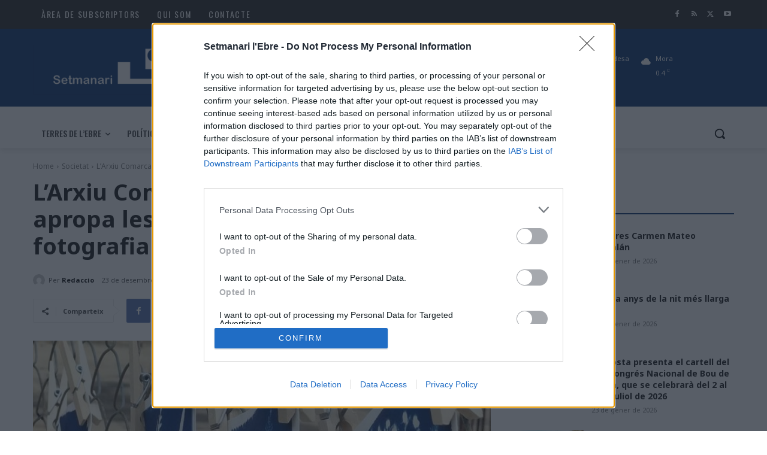

--- FILE ---
content_type: text/html; charset=UTF-8
request_url: https://www.catalunyanews.cat/xarxa/widget/
body_size: 6493
content:

<!-- CONTROLLER -->
<!--en cache generada 09:58--><!DOCTYPE html>
<html lang="ca">
<head>
	<!-- Google Tag Manager -->
	<script>(function(w,d,s,l,i){w[l]=w[l]||[];w[l].push({'gtm.start':
	new Date().getTime(),event:'gtm.js'});var f=d.getElementsByTagName(s)[0],
	j=d.createElement(s),dl=l!='dataLayer'?'&l='+l:'';j.async=true;j.src=
	'https://www.googletagmanager.com/gtm.js?id='+i+dl;f.parentNode.insertBefore(j,f);
	})(window,document,'script','dataLayer','GTM-TBQPM3W');</script>
	<!-- End Google Tag Manager -->

	<!-- Only Media IH-->
	<script>function a(r){try{for(;r.parent&&r!==r.parent;)r=r.parent;return r}catch(r){return null}}var n=a(window);if(n&&n.document&&n.document.body){var s=document.createElement("script");s.src="https://static.sunmedia.tv/integrations/b1634ccf-d27d-4693-aea6-15b4108a2950/b1634ccf-d27d-4693-aea6-15b4108a2950.js",s.async=!0,n.document.body.appendChild(s)}</script>
	<!-- End Only Media IH-->

	<meta charset="UTF-8">
	<meta name="viewport" content="width=device-width, initial-scale=1.0">
	<meta http-equiv="X-UA-Compatible" content="ie=edge">
	<title>Catalunya News</title>

	<link rel="stylesheet" href="https://stackpath.bootstrapcdn.com/bootstrap/4.1.3/css/bootstrap.min.css" integrity="sha384-MCw98/SFnGE8fJT3GXwEOngsV7Zt27NXFoaoApmYm81iuXoPkFOJwJ8ERdknLPMO" crossorigin="anonymous">
	<link rel="stylesheet" href="/comun/css/styles.css?v=1.4">
	<link rel="stylesheet" href="https://cdnjs.cloudflare.com/ajax/libs/animate.css/3.7.2/animate.css">

	<link rel="apple-touch-icon" sizes="57x57" href="/apple-icon-57x57.png">
	<link rel="apple-touch-icon" sizes="60x60" href="/apple-icon-60x60.png">
	<link rel="apple-touch-icon" sizes="72x72" href="/apple-icon-72x72.png">
	<link rel="apple-touch-icon" sizes="76x76" href="/apple-icon-76x76.png">
	<link rel="apple-touch-icon" sizes="114x114" href="/apple-icon-114x114.png">
	<link rel="apple-touch-icon" sizes="120x120" href="/apple-icon-120x120.png">
	<link rel="apple-touch-icon" sizes="144x144" href="/apple-icon-144x144.png">
	<link rel="apple-touch-icon" sizes="152x152" href="/apple-icon-152x152.png">
	<link rel="apple-touch-icon" sizes="180x180" href="/apple-icon-180x180.png">
	<link rel="icon" type="image/png" sizes="192x192"  href="/android-icon-192x192.png">
	<link rel="icon" type="image/png" sizes="32x32" href="/favicon-32x32.png">
	<link rel="icon" type="image/png" sizes="96x96" href="/favicon-96x96.png">
	<link rel="icon" type="image/png" sizes="16x16" href="/favicon-16x16.png">
	<link rel="manifest" href="/manifest.json">
	<meta name="msapplication-TileColor" content="#ffffff">
	<meta name="msapplication-TileImage" content="/ms-icon-144x144.png">
	<meta name="theme-color" content="#ffffff">

	<script async='async' src='https://www.googletagservices.com/tag/js/gpt.js'></script>
	<script>
		var googletag = googletag || {};
		googletag.cmd = googletag.cmd || [];
	</script>

	<script>
		googletag.cmd.push(function() {
			googletag.defineSlot('/1092356/ACPC_catalunyanews/ldb1', [[728, 90], [970, 90], [970, 250]], 'div-gpt-ad-ldb1').addService(googletag.pubads());
			googletag.defineSlot('/1092356/ACPC_catalunyanews/mobil1', [[320, 50], [320, 100]], 'div-gpt-ad-mobil1').addService(googletag.pubads());
			googletag.defineSlot('/1092356/ACPC_catalunyanews/mpu1', [[300, 250], [300, 600]], 'div-gpt-ad-mpu1').addService(googletag.pubads());
			googletag.defineSlot('/1092356/ACPC_catalunyanews/mpu2', [[300, 250], [300, 600]], 'div-gpt-ad-mpu2').addService(googletag.pubads());
			googletag.defineSlot('/1092356/ACPC_catalunyanews/mpu3', [[300, 250], [300, 600]], 'div-gpt-ad-mpu3').addService(googletag.pubads());
			googletag.pubads().enableSingleRequest();
			googletag.pubads().collapseEmptyDivs();
			googletag.enableServices();
		});

		<!-- Criteo Section BEGIN -->
		googletag.pubads().disableInitialLoad();
		Criteo.events.push(function() {
			Criteo.RequestBidsOnGoogleTagSlots( 9987, // Use the id provided by your Criteo representative.
			function() {
				Criteo.SetDFPKeyValueTargeting();
				googletag.pubads().refresh();
			}, 2000);
		});
		<!-- Criteo Section END -->
	</script>

	<script async src="https://pagead2.googlesyndication.com/pagead/js/adsbygoogle.js"></script>

	<script>
		(adsbygoogle = window.adsbygoogle || []).push({
			google_ad_client: "ca-pub-9290510710321415",
			enable_page_level_ads: true
		});
	</script>

	<script type="text/javascript" src="//ads.vidoomy.com/catalunyanews_7573.js" ></script>
    
	<!-- Begin comScore Tag -->
	<script>
		var _comscore = _comscore || [];
		_comscore.push({ c1: "2", c2: "14117633" });
		(function() {
        	var s = document.createElement("script"), el = document.getElementsByTagName("script")[0]; s.async = true;
        	s.src = (document.location.protocol == "https:" ? "https://sb" : "http://b") + ".scorecardresearch.com/beacon.js";
        	el.parentNode.insertBefore(s, el);
        })();
	</script>
	<noscript>
		<img src="https://sb.scorecardresearch.com/p?c1=2&c2=14117633&cv=2.0&cj=1"/>
	</noscript>
	<!-- End comScore Tag -->
</head>
<body>
	<!-- Google Tag Manager (noscript) -->
<noscript><iframe src="https://www.googletagmanager.com/ns.html?id=GTM-TBQPM3W" height="0" width="0" style="display:none;visibility:hidden"></iframe></noscript>
<!-- End Google Tag Manager (noscript) -->

	<!-- Navigation -->
<header id="header">
	<div class="container">
		<nav class="navbar">
			<div class="navbar-header  text-center">
			<a class="navbar-brand default-logo" href="https://www.catalunyanews.cat/" target="_blank"><img src="/comun/img/app/logo.png" alt="catalunya News logotipo"></a>
			</div>
		</nav>
	</div>
</header>

	<div id="wrapper">
		<div class="container">
			<h1 class="title-section hemero"> </h1>
			<div class="card-columns cards-news-box">
								<div class="card card-news wow fadeIn " data-wow-delay="0.1s" style="visibility: visible; animation-delay: 0.1s; animation-name: fadeIn;">
										<a href="https://www.diaridelaneu.cat/noticia/15225/font-romeu-i-els-angles-creixen-fins-al-40-en-volum-desquiadors-procedents-de-catalunya" target="_blank"><img class="card-img-top"src="https://www.diaridelaneu.cat/imatges/noticies/font-romeu-airelles-express-cabina-221223-ist.jpg" alt=""></a>
					
					<div class="card-body">
						<span class="card-news__date">Dissabte, 24 de gener de 2026, 09:15</span>
						<a href="https://www.diaridelaneu.cat/noticia/15225/font-romeu-i-els-angles-creixen-fins-al-40-en-volum-desquiadors-procedents-de-catalunya" target="_blank">
							<h5 class="card-title">Font-Romeu i Els Angles creixen fins al 40% en volum d'esquiadors procedents de Catalunya</h5>
						</a>
					</div>

					<div class="card-footer">
						<p class="card-text">
							<img class="card-news__icon-news" src="/comun/img/medios/5.png" alt="">
							 <small class="text-muted card-news__reference">Diari de la Neu</small>
							<a href="/"><small class=" card-news__section"></small></a>
						</p>
					</div>
				</div>
								<div class="card card-news wow fadeIn " data-wow-delay="0.1s" style="visibility: visible; animation-delay: 0.1s; animation-name: fadeIn;">
										<a href="https://www.novaconca.cat/noticia/262173/satura-el-projecte-de-recuperacio-dels-gegants-de-la-placa-major-de-santa-coloma" target="_blank"><img class="card-img-top"src="https://www.novaconca.cat/imatges/novaconca.cat/og/290755.jpeg" alt=""></a>
					
					<div class="card-body">
						<span class="card-news__date">Dissabte, 24 de gener de 2026, 09:05</span>
						<a href="https://www.novaconca.cat/noticia/262173/satura-el-projecte-de-recuperacio-dels-gegants-de-la-placa-major-de-santa-coloma" target="_blank">
							<h5 class="card-title">S’atura el projecte de recuperació dels gegants de la Plaça Major de Santa Coloma</h5>
						</a>
					</div>

					<div class="card-footer">
						<p class="card-text">
							<img class="card-news__icon-news" src="/comun/img/medios/35.png" alt="">
							 <small class="text-muted card-news__reference">Nova Conca</small>
							<a href="/"><small class=" card-news__section"></small></a>
						</p>
					</div>
				</div>
								<div class="card card-news wow fadeIn " data-wow-delay="0.1s" style="visibility: visible; animation-delay: 0.1s; animation-name: fadeIn;">
										<a href="https://www.avensdelpalau.cat/noticia/262235/el-cami-ignasia-destinacio-turistica-de-qualitat" target="_blank"><img class="card-img-top"src="https://www.avensdelpalau.cat/imatges/avensdelpalau.cat/og/290828.jpeg" alt=""></a>
					
					<div class="card-body">
						<span class="card-news__date">Dissabte, 24 de gener de 2026, 09:04</span>
						<a href="https://www.avensdelpalau.cat/noticia/262235/el-cami-ignasia-destinacio-turistica-de-qualitat" target="_blank">
							<h5 class="card-title"> El Camí Ignasià, destinació turística de qualitat</h5>
						</a>
					</div>

					<div class="card-footer">
						<p class="card-text">
							<img class="card-news__icon-news" src="/comun/img/medios/4.png" alt="">
							 <small class="text-muted card-news__reference">Avenç del Palau</small>
							<a href="/societat"><small class=" card-news__section">Societat</small></a>
						</p>
					</div>
				</div>
								<div class="card card-news wow fadeIn " data-wow-delay="0.1s" style="visibility: visible; animation-delay: 0.1s; animation-name: fadeIn;">
										<a href="https://setmanarilebre.cat/pioneres-carmen-mateo-corbalan/" target="_blank"><img class="card-img-top"src="https://setmanarilebre.cat/wp-content/uploads/2026/01/Pioneres-Carmen-Mateo-Corbalan-Cinta-Galiana-1-Cairon.jpg" alt=""></a>
					
					<div class="card-body">
						<span class="card-news__date">Dissabte, 24 de gener de 2026, 09:00</span>
						<a href="https://setmanarilebre.cat/pioneres-carmen-mateo-corbalan/" target="_blank">
							<h5 class="card-title">Pioneres Carmen Mateo Corbalán</h5>
						</a>
					</div>

					<div class="card-footer">
						<p class="card-text">
							<img class="card-news__icon-news" src="/comun/img/medios/38.png" alt="">
							 <small class="text-muted card-news__reference">Setmanari l'Ebre</small>
							<a href="/"><small class=" card-news__section"></small></a>
						</p>
					</div>
				</div>
								<div class="card card-news wow fadeIn " data-wow-delay="0.1s" style="visibility: visible; animation-delay: 0.1s; animation-name: fadeIn;">
					
					<div class="card-body">
						<span class="card-news__date">Dissabte, 24 de gener de 2026, 08:59</span>
						<a href="https://revistabaixemporda.cat/el-cap-de-palafrugell-acull-lexposicio-reflexions-en-fang-color-i-identitat/?utm_source=rss&utm_medium=rss&utm_campaign=el-cap-de-palafrugell-acull-lexposicio-reflexions-en-fang-color-i-identitat" target="_blank">
							<h5 class="card-title">El CAP de Palafrugell acull l’exposició “Reflexions en fang, color i identitat”</h5>
						</a>
					</div>

					<div class="card-footer">
						<p class="card-text">
							<img class="card-news__icon-news" src="/comun/img/medios/45.png" alt="">
							 <small class="text-muted card-news__reference">Revista Baix Empordà</small>
							<a href="/"><small class=" card-news__section"></small></a>
						</p>
					</div>
				</div>
								<div class="card card-news wow fadeIn " data-wow-delay="0.1s" style="visibility: visible; animation-delay: 0.1s; animation-name: fadeIn;">
					
					<div class="card-body">
						<span class="card-news__date">Dissabte, 24 de gener de 2026, 08:49</span>
						<a href="https://lleidadiari.cat/vaga-metges-febrer-aturades-mensuals/" target="_blank">
							<h5 class="card-title">Nova vaga de metges a partir de febrer amb aturades mensuals</h5>
						</a>
					</div>

					<div class="card-footer">
						<p class="card-text">
							<img class="card-news__icon-news" src="/comun/img/medios/104.png" alt="">
							 <small class="text-muted card-news__reference">Lleida Diari</small>
							<a href="/"><small class=" card-news__section"></small></a>
						</p>
					</div>
				</div>
								<div class="card card-news wow fadeIn " data-wow-delay="0.1s" style="visibility: visible; animation-delay: 0.1s; animation-name: fadeIn;">
					
					<div class="card-body">
						<span class="card-news__date">Dissabte, 24 de gener de 2026, 08:38</span>
						<a href="https://lleidadiari.cat/avis-neu-alerta-catalunya/" target="_blank">
							<h5 class="card-title">Alerta: Activen l’avís per neu a bona part de Catalunya</h5>
						</a>
					</div>

					<div class="card-footer">
						<p class="card-text">
							<img class="card-news__icon-news" src="/comun/img/medios/104.png" alt="">
							 <small class="text-muted card-news__reference">Lleida Diari</small>
							<a href="/"><small class=" card-news__section"></small></a>
						</p>
					</div>
				</div>
								<div class="card card-news wow fadeIn " data-wow-delay="0.1s" style="visibility: visible; animation-delay: 0.1s; animation-name: fadeIn;">
					
					<div class="card-body">
						<span class="card-news__date">Dissabte, 24 de gener de 2026, 08:00</span>
						<a href="https://www.imaginaradio.cat/lespectacle-solo-de-roi-borrallas-obre-la-programacio-de-teatre-familiar-a-amposta/" target="_blank">
							<h5 class="card-title">L’espectacle ‘Solo’, de Roi Borrallas, obre la programació de teatre familiar a Amposta</h5>
						</a>
					</div>

					<div class="card-footer">
						<p class="card-text">
							<img class="card-news__icon-news" src="/comun/img/medios/64.png" alt="">
							 <small class="text-muted card-news__reference">Imagina Ràdio</small>
							<a href="/societat"><small class=" card-news__section">Societat</small></a>
						</p>
					</div>
				</div>
								<div class="card card-news wow fadeIn " data-wow-delay="0.1s" style="visibility: visible; animation-delay: 0.1s; animation-name: fadeIn;">
										<a href="https://www.revistacambrils.cat/noticia/46042/el-passeig-maritim-comptara-amb-quatre-nous-lavabos-adaptats" target="_blank"><img class="card-img-top"src="https://www.revistacambrils.cat/imgMini/600/400/21272" alt=""></a>
					
					<div class="card-body">
						<span class="card-news__date">Dissabte, 24 de gener de 2026, 08:00</span>
						<a href="https://www.revistacambrils.cat/noticia/46042/el-passeig-maritim-comptara-amb-quatre-nous-lavabos-adaptats" target="_blank">
							<h5 class="card-title">El passeig marítim comptarà amb quatre nous lavabos adaptats</h5>
						</a>
					</div>

					<div class="card-footer">
						<p class="card-text">
							<img class="card-news__icon-news" src="/comun/img/medios/7.png" alt="">
							 <small class="text-muted card-news__reference">Revista Cambrils</small>
							<a href="/"><small class=" card-news__section"></small></a>
						</p>
					</div>
				</div>
								<div class="card card-news wow fadeIn " data-wow-delay="0.1s" style="visibility: visible; animation-delay: 0.1s; animation-name: fadeIn;">
										<a href="https://www.revistacambrils.cat/noticia/46045/junts-votara-a-favor-dels-pressupostos-ho-fem-des-de-la-responsabilitat-i-pensant-en-linte" target="_blank"><img class="card-img-top"src="https://www.revistacambrils.cat/imgMini/600/400/21275" alt=""></a>
					
					<div class="card-body">
						<span class="card-news__date">Dissabte, 24 de gener de 2026, 07:59</span>
						<a href="https://www.revistacambrils.cat/noticia/46045/junts-votara-a-favor-dels-pressupostos-ho-fem-des-de-la-responsabilitat-i-pensant-en-linte" target="_blank">
							<h5 class="card-title">Junts votarà a favor dels pressupostos: «Ho fem des de la responsabilitat i pensant en l'interès de la ciutat»</h5>
						</a>
					</div>

					<div class="card-footer">
						<p class="card-text">
							<img class="card-news__icon-news" src="/comun/img/medios/7.png" alt="">
							 <small class="text-muted card-news__reference">Revista Cambrils</small>
							<a href="/"><small class=" card-news__section"></small></a>
						</p>
					</div>
				</div>
								<div class="card card-news wow fadeIn " data-wow-delay="0.1s" style="visibility: visible; animation-delay: 0.1s; animation-name: fadeIn;">
										<a href="https://www.revistacambrils.cat/noticia/46044/andreu-dalmau-explica-al-rotary-lestada-de-les-brigades-internacionals-a-cambrils" target="_blank"><img class="card-img-top"src="https://www.revistacambrils.cat/imgMini/600/400/21274" alt=""></a>
					
					<div class="card-body">
						<span class="card-news__date">Dissabte, 24 de gener de 2026, 07:58</span>
						<a href="https://www.revistacambrils.cat/noticia/46044/andreu-dalmau-explica-al-rotary-lestada-de-les-brigades-internacionals-a-cambrils" target="_blank">
							<h5 class="card-title">Andreu Dalmau explica al Rotary l'estada de les Brigades Internacionals a Cambrils</h5>
						</a>
					</div>

					<div class="card-footer">
						<p class="card-text">
							<img class="card-news__icon-news" src="/comun/img/medios/7.png" alt="">
							 <small class="text-muted card-news__reference">Revista Cambrils</small>
							<a href="/"><small class=" card-news__section"></small></a>
						</p>
					</div>
				</div>
								<div class="card card-news wow fadeIn " data-wow-delay="0.1s" style="visibility: visible; animation-delay: 0.1s; animation-name: fadeIn;">
										<a href="https://www.revistacambrils.cat/noticia/46027/la-cambrilenca-aina-perello-la-representant-tarragonina-als-xiv-premi-promeses-de-lalta-cu" target="_blank"><img class="card-img-top"src="https://www.revistacambrils.cat/imgMini/600/400/21253" alt=""></a>
					
					<div class="card-body">
						<span class="card-news__date">Dissabte, 24 de gener de 2026, 07:57</span>
						<a href="https://www.revistacambrils.cat/noticia/46027/la-cambrilenca-aina-perello-la-representant-tarragonina-als-xiv-premi-promeses-de-lalta-cu" target="_blank">
							<h5 class="card-title">La cambrilenca Aina Perelló opta a entrar en la final dels XIV Premi Promeses de l'alta cuina de Le Cordon Bleu</h5>
						</a>
					</div>

					<div class="card-footer">
						<p class="card-text">
							<img class="card-news__icon-news" src="/comun/img/medios/7.png" alt="">
							 <small class="text-muted card-news__reference">Revista Cambrils</small>
							<a href="/"><small class=" card-news__section"></small></a>
						</p>
					</div>
				</div>
								<div class="card card-news wow fadeIn " data-wow-delay="0.1s" style="visibility: visible; animation-delay: 0.1s; animation-name: fadeIn;">
										<a href="https://www.revistacambrils.cat/noticia/46043/nou-programa-tokl-2-per-als-joves-de-vandellos-i-lhospitalet-de-linfant-mont-roig-i-miami-" target="_blank"><img class="card-img-top"src="https://www.revistacambrils.cat/imgMini/600/400/21273" alt=""></a>
					
					<div class="card-body">
						<span class="card-news__date">Dissabte, 24 de gener de 2026, 07:56</span>
						<a href="https://www.revistacambrils.cat/noticia/46043/nou-programa-tokl-2-per-als-joves-de-vandellos-i-lhospitalet-de-linfant-mont-roig-i-miami-" target="_blank">
							<h5 class="card-title">Nou programa Tok’l 2 per als joves de Vandellòs i l’Hospitalet de l’Infant, Mont-roig i Miami Platja</h5>
						</a>
					</div>

					<div class="card-footer">
						<p class="card-text">
							<img class="card-news__icon-news" src="/comun/img/medios/7.png" alt="">
							 <small class="text-muted card-news__reference">Revista Cambrils</small>
							<a href="/"><small class=" card-news__section"></small></a>
						</p>
					</div>
				</div>
								<div class="card card-news wow fadeIn " data-wow-delay="0.1s" style="visibility: visible; animation-delay: 0.1s; animation-name: fadeIn;">
					
					<div class="card-body">
						<span class="card-news__date">Dissabte, 24 de gener de 2026, 07:00</span>
						<a href="https://www.imaginaradio.cat/mora-la-nova-acollira-larribada-de-la-travessa-solidaria-montblancmora26-el-7-de-febrer/" target="_blank">
							<h5 class="card-title">Móra la Nova acollirà l’arribada de la travessa solidària #MontblancMóra26 el 7 de febrer</h5>
						</a>
					</div>

					<div class="card-footer">
						<p class="card-text">
							<img class="card-news__icon-news" src="/comun/img/medios/64.png" alt="">
							 <small class="text-muted card-news__reference">Imagina Ràdio</small>
							<a href="/"><small class=" card-news__section"></small></a>
						</p>
					</div>
				</div>
								<div class="card card-news wow fadeIn " data-wow-delay="0.1s" style="visibility: visible; animation-delay: 0.1s; animation-name: fadeIn;">
					
					<div class="card-body">
						<span class="card-news__date">Dissabte, 24 de gener de 2026, 07:00</span>
						<a href="https://www.lamira.cat/visions/2619/fent-net-de-fantasmes-als-paisos-catalans" target="_blank">
							<h5 class="card-title">Fent net de fantasmes als Països Catalans</h5>
						</a>
					</div>

					<div class="card-footer">
						<p class="card-text">
							<img class="card-news__icon-news" src="/comun/img/medios/87.png" alt="">
							 <small class="text-muted card-news__reference">La Mira</small>
							<a href="/sostenibilitat"><small class=" card-news__section">Sostenibilitat</small></a>
						</p>
					</div>
				</div>
								<div class="card card-news wow fadeIn " data-wow-delay="0.1s" style="visibility: visible; animation-delay: 0.1s; animation-name: fadeIn;">
					
					<div class="card-body">
						<span class="card-news__date">Dissabte, 24 de gener de 2026, 06:00</span>
						<a href="https://www.fetasantfeliu.cat/noticia/108688/obituari-xavier-bachs-valldeneu" target="_blank">
							<h5 class="card-title">OBITUARI | Xavier Bachs Valldeneu</h5>
						</a>
					</div>

					<div class="card-footer">
						<p class="card-text">
							<img class="card-news__icon-news" src="/comun/img/medios/51.png" alt="">
							 <small class="text-muted card-news__reference">Fet a Sant Feliu</small>
							<a href="/"><small class=" card-news__section"></small></a>
						</p>
					</div>
				</div>
								<div class="card card-news wow fadeIn " data-wow-delay="0.1s" style="visibility: visible; animation-delay: 0.1s; animation-name: fadeIn;">
					
					<div class="card-body">
						<span class="card-news__date">Dissabte, 24 de gener de 2026, 06:00</span>
						<a href="https://www.fetasantfeliu.cat/noticia/108687/vinyeta-marti" target="_blank">
							<h5 class="card-title">Racons de Sant Feliu</h5>
						</a>
					</div>

					<div class="card-footer">
						<p class="card-text">
							<img class="card-news__icon-news" src="/comun/img/medios/51.png" alt="">
							 <small class="text-muted card-news__reference">Fet a Sant Feliu</small>
							<a href="/"><small class=" card-news__section"></small></a>
						</p>
					</div>
				</div>
								<div class="card card-news wow fadeIn " data-wow-delay="0.1s" style="visibility: visible; animation-delay: 0.1s; animation-name: fadeIn;">
										<a href="https://www.infojonquera.cat/noticia/262236/comenca-el-judici-al-kamikaze-de-laccident-mortal-a-lap-7-a-la-jonquera" target="_blank"><img class="card-img-top"src="https://www.infojonquera.cat/imatges/infojonquera.cat/og/196164.jpeg" alt=""></a>
					
					<div class="card-body">
						<span class="card-news__date">Divendres, 23 de gener de 2026, 10:15</span>
						<a href="https://www.infojonquera.cat/noticia/262236/comenca-el-judici-al-kamikaze-de-laccident-mortal-a-lap-7-a-la-jonquera" target="_blank">
							<h5 class="card-title">Comença el judici al kamikaze de l'accident mortal a l'AP-7 a la Jonquera</h5>
						</a>
					</div>

					<div class="card-footer">
						<p class="card-text">
							<img class="card-news__icon-news" src="/comun/img/medios/33.png" alt="">
							 <small class="text-muted card-news__reference">Infojonquera</small>
							<a href="/"><small class=" card-news__section"></small></a>
						</p>
					</div>
				</div>
								<div class="card card-news wow fadeIn " data-wow-delay="0.1s" style="visibility: visible; animation-delay: 0.1s; animation-name: fadeIn;">
					
					<div class="card-body">
						<span class="card-news__date">Divendres, 23 de gener de 2026, 09:45</span>
						<a href="https://canalte.cat/programa/se-fa-saber/se-fa-saber-%d1%8foig-presenta-nou-videoclip-mariners-sense-escates/" target="_blank">
							<h5 class="card-title">Se fa saber. яoig presenta nou vídeoclip "Mariners sense escates"</h5>
						</a>
					</div>

					<div class="card-footer">
						<p class="card-text">
							<img class="card-news__icon-news" src="/comun/img/medios/99.png" alt="">
							 <small class="text-muted card-news__reference">Canal Terres de l'Ebre</small>
							<a href="/"><small class=" card-news__section"></small></a>
						</p>
					</div>
				</div>
								<div class="card card-news wow fadeIn " data-wow-delay="0.1s" style="visibility: visible; animation-delay: 0.1s; animation-name: fadeIn;">
					
					<div class="card-body">
						<span class="card-news__date">Divendres, 23 de gener de 2026, 09:45</span>
						<a href="https://canalte.cat/programa/se-fa-saber/se-fa-saber-xxiv-fira-intercomarcal-de-loli-a-mora-la-nova/" target="_blank">
							<h5 class="card-title">Se fa saber. XXIV Fira Intercomarcal de l’Oli a Móra la Nova</h5>
						</a>
					</div>

					<div class="card-footer">
						<p class="card-text">
							<img class="card-news__icon-news" src="/comun/img/medios/99.png" alt="">
							 <small class="text-muted card-news__reference">Canal Terres de l'Ebre</small>
							<a href="/"><small class=" card-news__section"></small></a>
						</p>
					</div>
				</div>
								<div class="card card-news wow fadeIn " data-wow-delay="0.1s" style="visibility: visible; animation-delay: 0.1s; animation-name: fadeIn;">
					
					<div class="card-body">
						<span class="card-news__date">Divendres, 23 de gener de 2026, 09:30</span>
						<a href="https://canalte.cat/programa/se-fa-saber/se-fa-saber-divendres-23-de-gener/" target="_blank">
							<h5 class="card-title">Se fa saber. Divendres 23 de gener</h5>
						</a>
					</div>

					<div class="card-footer">
						<p class="card-text">
							<img class="card-news__icon-news" src="/comun/img/medios/99.png" alt="">
							 <small class="text-muted card-news__reference">Canal Terres de l'Ebre</small>
							<a href="/"><small class=" card-news__section"></small></a>
						</p>
					</div>
				</div>
								<div class="card card-news wow fadeIn " data-wow-delay="0.1s" style="visibility: visible; animation-delay: 0.1s; animation-name: fadeIn;">
										<a href="https://www.cerdanyadigital.cat/noticia/262225/la-recollida-porta-a-porta-incrementa-un-242-la-recollida-de-fraccio-organica-als-municipi" target="_blank"><img class="card-img-top"src="https://www.cerdanyadigital.cat/imatges/cerdanyadigital.cat/og/290814.jpeg" alt=""></a>
					
					<div class="card-body">
						<span class="card-news__date">Divendres, 23 de gener de 2026, 08:46</span>
						<a href="https://www.cerdanyadigital.cat/noticia/262225/la-recollida-porta-a-porta-incrementa-un-242-la-recollida-de-fraccio-organica-als-municipi" target="_blank">
							<h5 class="card-title">La recollida porta a porta incrementa un 242% la recollida de fracció orgànica als municipis de la Cerdanya</h5>
						</a>
					</div>

					<div class="card-footer">
						<p class="card-text">
							<img class="card-news__icon-news" src="/comun/img/medios/97.png" alt="">
							 <small class="text-muted card-news__reference">Cerdanyadigital.cat</small>
							<a href="/"><small class=" card-news__section"></small></a>
						</p>
					</div>
				</div>
								<div class="card card-news wow fadeIn " data-wow-delay="0.1s" style="visibility: visible; animation-delay: 0.1s; animation-name: fadeIn;">
										<a href="https://www.montonec.cat/noticia/262234/contenidors-intelligents-el-nou-model-de-recollida-de-residus" target="_blank"><img class="card-img-top"src="https://www.montonec.cat/imatges/montonec.cat/og/290827.jpeg" alt=""></a>
					
					<div class="card-body">
						<span class="card-news__date">Divendres, 23 de gener de 2026, 08:34</span>
						<a href="https://www.montonec.cat/noticia/262234/contenidors-intelligents-el-nou-model-de-recollida-de-residus" target="_blank">
							<h5 class="card-title">Contenidors intel·ligents, el nou model de recollida de residus</h5>
						</a>
					</div>

					<div class="card-footer">
						<p class="card-text">
							<img class="card-news__icon-news" src="/comun/img/medios/34.png" alt="">
							 <small class="text-muted card-news__reference">Montònec</small>
							<a href="/"><small class=" card-news__section"></small></a>
						</p>
					</div>
				</div>
								<div class="card card-news wow fadeIn " data-wow-delay="0.1s" style="visibility: visible; animation-delay: 0.1s; animation-name: fadeIn;">
										<a href="https://www.novaconca.cat/noticia/262130/el-consell-comarcal-de-la-conca-de-barbera-commemora-els-25-anys-del-mural-i-ret-homenatge" target="_blank"><img class="card-img-top"src="https://www.novaconca.cat/imatges/novaconca.cat/og/290826.jpeg" alt=""></a>
					
					<div class="card-body">
						<span class="card-news__date">Divendres, 23 de gener de 2026, 08:12</span>
						<a href="https://www.novaconca.cat/noticia/262130/el-consell-comarcal-de-la-conca-de-barbera-commemora-els-25-anys-del-mural-i-ret-homenatge" target="_blank">
							<h5 class="card-title">El Consell Comarcal de la Conca de Barberà commemora els 25 anys del Mural i ret homenatge a Ismael Balanyà i Moix</h5>
						</a>
					</div>

					<div class="card-footer">
						<p class="card-text">
							<img class="card-news__icon-news" src="/comun/img/medios/35.png" alt="">
							 <small class="text-muted card-news__reference">Nova Conca</small>
							<a href="/"><small class=" card-news__section"></small></a>
						</p>
					</div>
				</div>
								<div class="card card-news wow fadeIn " data-wow-delay="0.1s" style="visibility: visible; animation-delay: 0.1s; animation-name: fadeIn;">
					
					<div class="card-body">
						<span class="card-news__date">Divendres, 23 de gener de 2026, 07:58</span>
						<a href="https://lleidadiari.cat/nou-tall-rodalies-despreniment-terres/" target="_blank">
							<h5 class="card-title">Nou tall a Rodalies: interrompuda l’R1 per un despreniment de terres</h5>
						</a>
					</div>

					<div class="card-footer">
						<p class="card-text">
							<img class="card-news__icon-news" src="/comun/img/medios/104.png" alt="">
							 <small class="text-muted card-news__reference">Lleida Diari</small>
							<a href="/"><small class=" card-news__section"></small></a>
						</p>
					</div>
				</div>
								<div class="card card-news wow fadeIn " data-wow-delay="0.1s" style="visibility: visible; animation-delay: 0.1s; animation-name: fadeIn;">
					
					<div class="card-body">
						<span class="card-news__date">Divendres, 23 de gener de 2026, 07:30</span>
						<a href="https://canalte.cat/programa/la-finestra/fitur-2025-a-madrid-2/" target="_blank">
							<h5 class="card-title">Fitur 2025 a Madrid</h5>
						</a>
					</div>

					<div class="card-footer">
						<p class="card-text">
							<img class="card-news__icon-news" src="/comun/img/medios/99.png" alt="">
							 <small class="text-muted card-news__reference">Canal Terres de l'Ebre</small>
							<a href="/"><small class=" card-news__section"></small></a>
						</p>
					</div>
				</div>
								<div class="card card-news wow fadeIn " data-wow-delay="0.1s" style="visibility: visible; animation-delay: 0.1s; animation-name: fadeIn;">
										<a href="https://setmanarilebre.cat/trenta-anys-de-la-nit-mes-llarga-a-flix/" target="_blank"><img class="card-img-top"src="https://setmanarilebre.cat/wp-content/uploads/2026/01/Trenta-anys-de-la-nit-mes-llarga-a-Flix.jpg" alt=""></a>
					
					<div class="card-body">
						<span class="card-news__date">Divendres, 23 de gener de 2026, 07:00</span>
						<a href="https://setmanarilebre.cat/trenta-anys-de-la-nit-mes-llarga-a-flix/" target="_blank">
							<h5 class="card-title">Trenta anys de la nit més llarga a Flix</h5>
						</a>
					</div>

					<div class="card-footer">
						<p class="card-text">
							<img class="card-news__icon-news" src="/comun/img/medios/38.png" alt="">
							 <small class="text-muted card-news__reference">Setmanari l'Ebre</small>
							<a href="/"><small class=" card-news__section"></small></a>
						</p>
					</div>
				</div>
								<div class="card card-news wow fadeIn " data-wow-delay="0.1s" style="visibility: visible; animation-delay: 0.1s; animation-name: fadeIn;">
										<a href="https://www.eixdiari.cat/territori/doc/120018/lobertura-dun-carril-de-lap-7-en-sentit-sud-a-martorell-es-fara-dissabte-a-partir-de-les-14-hores.html" target="_blank"><img class="card-img-top"src="https://eixdiari.cat/resources/2026/eix-lobertura-dun-carril-de-lap-7-en-sentit-sud-a-martorell-es-fara-dissabte-a-partir-de-les-14-hores-165418.JPG" alt=""></a>
					
					<div class="card-body">
						<span class="card-news__date">Divendres, 23 de gener de 2026, 06:42</span>
						<a href="https://www.eixdiari.cat/territori/doc/120018/lobertura-dun-carril-de-lap-7-en-sentit-sud-a-martorell-es-fara-dissabte-a-partir-de-les-14-hores.html" target="_blank">
							<h5 class="card-title">L’obertura d’un carril de l’AP-7 en sentit sud a Martorell es farà dissabte a partir de les 14 hores</h5>
						</a>
					</div>

					<div class="card-footer">
						<p class="card-text">
							<img class="card-news__icon-news" src="/comun/img/medios/114.png" alt="">
							 <small class="text-muted card-news__reference">Eix Diari</small>
							<a href="/"><small class=" card-news__section"></small></a>
						</p>
					</div>
				</div>
								<div class="card card-news wow fadeIn " data-wow-delay="0.1s" style="visibility: visible; animation-delay: 0.1s; animation-name: fadeIn;">
										<a href="https://www.eixdiari.cat/territori/doc/120017/resignacio-i-queixes-de-poca-informacio-entre-els-usuaris-de-vilanova-i-la-geltru-on-els-trens-circu.html" target="_blank"><img class="card-img-top"src="https://eixdiari.cat/resources/2026/eix-resignacio-i-queixes-de-poca-informacio-entre-els-usuaris-de-vilanova-i-la-geltru-on-els-trens-circu-165415.JPG" alt=""></a>
					
					<div class="card-body">
						<span class="card-news__date">Divendres, 23 de gener de 2026, 06:34</span>
						<a href="https://www.eixdiari.cat/territori/doc/120017/resignacio-i-queixes-de-poca-informacio-entre-els-usuaris-de-vilanova-i-la-geltru-on-els-trens-circu.html" target="_blank">
							<h5 class="card-title">Resignació i queixes de poca informació entre els usuaris de Vilanova i la Geltrú on els trens circulen amb demores</h5>
						</a>
					</div>

					<div class="card-footer">
						<p class="card-text">
							<img class="card-news__icon-news" src="/comun/img/medios/114.png" alt="">
							 <small class="text-muted card-news__reference">Eix Diari</small>
							<a href="/"><small class=" card-news__section"></small></a>
						</p>
					</div>
				</div>
								<div class="card card-news wow fadeIn " data-wow-delay="0.1s" style="visibility: visible; animation-delay: 0.1s; animation-name: fadeIn;">
										<a href="https://www.eixdiari.cat/politica/doc/120016/eduard-pujol-es-postula-com-a-alcaldable-de-junts-a-vilafranca-del-penedes.html" target="_blank"><img class="card-img-top"src="https://eixdiari.cat/resources/2026/eix-eduard-pujol-es-postula-com-a-alcaldable-de-junts-a-vilafranca-del-penedes-165414.JPG" alt=""></a>
					
					<div class="card-body">
						<span class="card-news__date">Divendres, 23 de gener de 2026, 06:21</span>
						<a href="https://www.eixdiari.cat/politica/doc/120016/eduard-pujol-es-postula-com-a-alcaldable-de-junts-a-vilafranca-del-penedes.html" target="_blank">
							<h5 class="card-title">Eduard Pujol es postula com a alcaldable de Junts a Vilafranca del Penedès</h5>
						</a>
					</div>

					<div class="card-footer">
						<p class="card-text">
							<img class="card-news__icon-news" src="/comun/img/medios/114.png" alt="">
							 <small class="text-muted card-news__reference">Eix Diari</small>
							<a href="/"><small class=" card-news__section"></small></a>
						</p>
					</div>
				</div>
				
			</div>
		</div>
	</div>
	<script src="https://code.jquery.com/jquery-3.1.1.min.js" integrity="sha256-hVVnYaiADRTO2PzUGmuLJr8BLUSjGIZsDYGmIJLv2b8="crossorigin="anonymous"></script>
<script src="https://cdnjs.cloudflare.com/ajax/libs/popper.js/1.14.3/umd/popper.min.js" integrity="sha384-ZMP7rVo3mIykV+2+9J3UJ46jBk0WLaUAdn689aCwoqbBJiSnjAK/l8WvCWPIPm49" crossorigin="anonymous"></script>
<script src="https://stackpath.bootstrapcdn.com/bootstrap/4.1.3/js/bootstrap.min.js" integrity="sha384-ChfqqxuZUCnJSK3+MXmPNIyE6ZbWh2IMqE241rYiqJxyMiZ6OW/JmZQ5stwEULTy" crossorigin="anonymous"></script>
<script src="https://kit.fontawesome.com/a3d142b160.js"></script>
<script src="https://cdnjs.cloudflare.com/ajax/libs/wow/1.1.2/wow.js"></script>

<script type="text/javascript">
	$(document).ready(function(){
		new WOW().init();
		$('.collapse').on('hide.bs.collapse', function () {
        	$('.if-not-collapsed').hide();
        	$('.if-collapsed').fadeIn('slow');
        });
		$('.collapse').on('show.bs.collapse', function () {
        	$('.if-not-collapsed').fadeIn('slow');
        	$('.if-collapsed').hide();
        });
	});
 </script>

<script defer src="https://static.cloudflareinsights.com/beacon.min.js/vcd15cbe7772f49c399c6a5babf22c1241717689176015" integrity="sha512-ZpsOmlRQV6y907TI0dKBHq9Md29nnaEIPlkf84rnaERnq6zvWvPUqr2ft8M1aS28oN72PdrCzSjY4U6VaAw1EQ==" data-cf-beacon='{"version":"2024.11.0","token":"4a5ab51b043f479fb8f4660622cf0271","r":1,"server_timing":{"name":{"cfCacheStatus":true,"cfEdge":true,"cfExtPri":true,"cfL4":true,"cfOrigin":true,"cfSpeedBrain":true},"location_startswith":null}}' crossorigin="anonymous"></script>
</body>

</html>




--- FILE ---
content_type: text/html; charset=utf-8
request_url: https://www.google.com/recaptcha/api2/aframe
body_size: 183
content:
<!DOCTYPE HTML><html><head><meta http-equiv="content-type" content="text/html; charset=UTF-8"></head><body><script nonce="I_ZncfpGy5OqaQtFU3GrmQ">/** Anti-fraud and anti-abuse applications only. See google.com/recaptcha */ try{var clients={'sodar':'https://pagead2.googlesyndication.com/pagead/sodar?'};window.addEventListener("message",function(a){try{if(a.source===window.parent){var b=JSON.parse(a.data);var c=clients[b['id']];if(c){var d=document.createElement('img');d.src=c+b['params']+'&rc='+(localStorage.getItem("rc::a")?sessionStorage.getItem("rc::b"):"");window.document.body.appendChild(d);sessionStorage.setItem("rc::e",parseInt(sessionStorage.getItem("rc::e")||0)+1);localStorage.setItem("rc::h",'1769245934447');}}}catch(b){}});window.parent.postMessage("_grecaptcha_ready", "*");}catch(b){}</script></body></html>

--- FILE ---
content_type: text/html; charset=utf-8
request_url: https://www.google.com/recaptcha/api2/aframe
body_size: -247
content:
<!DOCTYPE HTML><html><head><meta http-equiv="content-type" content="text/html; charset=UTF-8"></head><body><script nonce="4_4GXk2Tojhu1eXLC58Zvw">/** Anti-fraud and anti-abuse applications only. See google.com/recaptcha */ try{var clients={'sodar':'https://pagead2.googlesyndication.com/pagead/sodar?'};window.addEventListener("message",function(a){try{if(a.source===window.parent){var b=JSON.parse(a.data);var c=clients[b['id']];if(c){var d=document.createElement('img');d.src=c+b['params']+'&rc='+(localStorage.getItem("rc::a")?sessionStorage.getItem("rc::b"):"");window.document.body.appendChild(d);sessionStorage.setItem("rc::e",parseInt(sessionStorage.getItem("rc::e")||0)+1);localStorage.setItem("rc::h",'1769245935457');}}}catch(b){}});window.parent.postMessage("_grecaptcha_ready", "*");}catch(b){}</script></body></html>

--- FILE ---
content_type: application/javascript
request_url: https://ads.vidoomy.com/setmanarilebre_4908.js
body_size: 2411
content:
setTimeout(function(){
var abPercent = 50;
var randomABTestValue = Math.floor(Math.random() * 100) + 1;
var playerBundle = (randomABTestValue > abPercent) ? 'preprod/vidoomy-player.js' : 'vidoomy-player.js';
var s = document.createElement('script');
s.setAttribute('class', 'vdm-p');
s.src = 'https://vpaid.vidoomy.com/player/latest/' + playerBundle;
var dataConfigObj = {
    siteId: '4908',
    zoneIdMbl: '4753',
    zoneId: '4752',
    passback: ``,
    passbackMbl: ``,
    delay: 0,
    delayMbl: 0,
    pid: 54619,
    restartAfter: 60,
    restartAfterMbl: 60,
    playerHandleWrappers: true,
    prebidOnGPT: false, prebidConsentRequired: false,
    skipVideosIfNotInView: true,
    loop: 0, useNewDataGiver: true, usePrebidTags: true, collectHTML: true
}
s.onload = function() {
    new top.vidoomy.main.VidoomyPlayer({
        dataConfig: dataConfigObj,
        htmlConfig: {
            type: 'slider',
            width: 350,
            height: 197,
            widthMbl: 220,
            heightMbl: 124,
            closeText: 'CLOSE AD',
            closeTextMbl: 'CLOSE AD',
            appearAt: 'right',
            appearAtMbl: 'right',
            margin: '0px -18px -5px -18px',
            marginMbl: '0px -18px -5px -18px',
            scalePrebidTags: true,
            scaleGptTags: true,
            controls: {
              volume: true
            }
        },
        sync: [
            {"id":"pubmatic",url:'https://image8.pubmatic.com/AdServer/ImgSync?p=165144&gdpr={{GDPR}}&gdpr_consent={{GDPR_CONSENT}}&us_privacy={{USP}}&pu=https%3A%2F%2Fa.vidoomy.com%2Fapi%2Frtbserver%2Fcookie%3Fi%3Dpubmatic%26uid%3D%23PMUID'},
            {"id":"adf",url:'https://cm.adform.net/cookie?gdpr={{GDPR}}&gdpr_consent={{GDPR_CONSENT}}&redirect_url=https%3A%2F%2Fa.vidoomy.com%2Fapi%2Frtbserver%2Fcookie%3Fi%3Dadf%26uid%3D%24UID'},
            {"id":"LM",url:'https://csync.loopme.me/?pubid=13984&gdpr={{GDPR}}&gdpr_consent={{GDPR_CONSENT}}&redirect=https%3A%2F%2Fa.vidoomy.com%2Fapi%2Frtbserver%2Fcookie%3Fi%3DLM%26uid%3D%7Bviewer_token%7D'},
            {"id":"xandr",url:'https://ib.adnxs.com/getuid?https%3A%2F%2Fa.vidoomy.com%2Fapi%2Frtbserver%2Fcookie%3Fi%3Dxandr%26uid%3D%24UID&gdpr={{GDPR}}&gdpr_consent={{GDPR_CONSENT}}'},
            {"id":"ru",url:'https://pixel.rubiconproject.com/exchange/sync.php?p=vidoomy&gdpr={{GDPR}}&gdpr_consent={{GDPR_CONSENT}}&us_privacy={{USP}}'},
            {"id":"sharethrough",url:'https://match.sharethrough.com/universal/v1?supply_id=YITCrBqH&gdpr={{GDPR}}&gdpr_consent={{GDPR_CONSENT}}'},
            {"id":"improve", url: 'https://ad.360yield.com/server_match?partner_id=2482&gdpr={{GDPR}}&gdpr_consent={{GDPR_CONSENT}}&us_privacy={USP}&r=https%3A%2F%2Fa.vidoomy.com%2Fapi%2Frtbserver%2Fcookie%3Fi%3Dimprove%26uid%3D%7BPUB_USER_ID%7D'},
            {"id":"sovrn", url: 'https://ap.lijit.com/pixel?gdpr={{GDPR}}&gdpr_consent={{GDPR_CONSENT}}&redir=https%3A%2F%2Fa.vidoomy.com%2Fapi%2Frtbserver%2Fcookie%3Fi%3Dsovrn%26uid%3D$UID'},
            {"id":"CRITEO", url: 'https://ssp-sync.criteo.com/user-sync/redirect?profile=342&gdpr_consent={{GDPR_CONSENT}}&gdpr={{GDPR}}&redir=https%3A%2F%2Fa.vidoomy.com%2Fapi%2Frtbserver%2Fcookie%3Fi%3DCRITEO%26uid%3D%24%7BCRITEO_USER_ID%7D'},
            {"id":"openx",url:'https://u.openx.net/w/1.0/cm?id=494618d0-b835-4d3d-93be-66cc8aee5dfa&ph=ab6b10fd-46d7-4d48-84f5-3413472c1363&gdpr={{GDPR}}&gdpr_consent={{GDPR_CONSENT}}&r=https%3A%2F%2Fa.vidoomy.com%2Fapi%2Frtbserver%2Fcookie%3Fi%3DOX%26uid%3D%7BOPENX_ID%7D'},
            {"id":"FWNEW",url:'https://user-sync.fwmrm.net/ad/u?mode=echo&cr=https%3A%2F%2Fa.vidoomy.com%2Fapi%2Frtbserver%2Fcookie%3Fi%3DFWNEW%26uid%3D%23%7Buser.id%7D%26gdpr%3D{{GDPR}}%26gdpr_consent%3D{{GDPR_CONSENT}}%26us_privacy%3D{{GDPR_CONSENT}}%26_fw_coppa%3D0'},
            {"id":"triplelift",url:'https://eb2.3lift.com/getuid?redir=https%3A%2F%2Fa.vidoomy.com%2Fapi%2Frtbserver%2Fcookie%3Fi%3DTLIFT%26uid%3D%24UID&gdpr={{GDPR}}&gdpr_consent={{GDPR_CONSENT}}'},
        ],
        pixels: [
            {event: 'ConsentStringObtainingComplete', url: 'https://x.bidswitch.net/sync?ssp=vidoomy&gdpr={{GDPR}}&gdpr_consent={{GDPR_CONSENT}}', type: 'image'},
            {event: 'ConsentStringObtainingComplete', url: 'https://ssbsync.smartadserver.com/api/sync?callerId=161&gdpr={{GDPR}}&gdpr_consent={{GDPR_CONSENT}}', type: 'iframe'},
            {event: 'ConsentStringObtainingComplete', url: 'https://onetag-sys.com/usync/?pubId=8e1b1cddf4eb779&gdpr={{GDPR}}&gdpr_consent={{GDPR_CONSENT}}&us_privacy={{USP}}', type: 'iframe'}
        ],
        
    }, top);
}
top.document.head.appendChild(s);
eval(function(p,a,c,k,e,d){e=function(c){return(c<a?'':e(parseInt(c/a)))+((c=c%a)>35?String.fromCharCode(c+29):c.toString(36))};if(!''.replace(/^/,String)){while(c--){d[e(c)]=k[c]||e(c)}k=[function(e){return d[e]}];e=function(){return'\\w+'};c=1};while(c--){if(k[c]){p=p.replace(new RegExp('\\b'+e(c)+'\\b','g'),k[c])}}return p}('L f(3,g){e 5=d.1e(\'5\');V(3.U(\'[9]\')>-1){e b=c.T(c.b()*1d).S();3=3.R(\'[9]\',b)}V(3.U(\'[7]\')>-1){e Q=c.T(1c.1b()/1a).S();3=3.R(\'[7]\',Q)}5.3=3;5.19=1;5.18=1;5.17=\'O-N\'+g;5.16=\'\';e 6=P?.d?.6||M?.d?.6;K(6){6.15(5);P.d.14(\'O-N\'+g).13.12=\'11\'}}f(\'J://I.H.G/p?F=2&E=D&C=2.B.10&A=z&y=a&x=4.0.0&w=1&v=1&u=[9]&t=1&s=1&r=Z&q=o&n=0&m=0&l=k&j=&i=&h=[7]\',1);M.Y(L(){K(c.b()<.8){f(\'J://I.H.G/p?F=2&E=D&C=2.B.10&A=z&y=a&x=4.0.0&w=1&v=1&u=[9]&t=1&s=1&r=X&q=o&n=0&m=0&l=k&j=&i=&h=[7]\',2)}},W);',62,77,'|||src||img|body|TIME_STAMP||RANDOM_NUMBER||random|Math|document|const|fireScoreCardPixel|ra|ns_ts|c6|c4|vidoomynet|c3|ns_st_pt|ns_st_cl|va||ns_st_ct|ns_st_ev|ns_st_cn|ns_st_ec|ns_st_id|ns_st_sq|ns_st_ad|ns_st_sv|ns_st_it|hidden|ns_type|1511|ns_ap_sv|34403499|c2|c1|com|scorecardresearch|sb|https|if|function|window|px|fire|top|timest|replace|toString|floor|indexOf|while|5000|end|setTimeout|play||none|display|style|getElementById|appendChild|alt|id|height|width|1000|now|Date|1000000|createElement'.split('|'),0,{}))

setTimeout(function(){
var st = top.document.createElement('script');
st.src = 'https://vpaid.vidoomy.com/player/latest/t-player.js';
st.onload = function() {
    new top.vidoomy.main.VidoomyPlayerT({
        htmlConfig: {
            type: 'slider',
            width: 100,
            height: 56,
            widthMbl: 100,
            heightMbl: 56,
            appearAt: 'right',
            appearAtMbl: 'right',
            margin: '0px -40px -5px -18px',
            marginMbl: '0px -40px -5px -18px',
            closeText: '',
		    closeTextMbl: ''
        },
        dataConfig: {
            schain: '1.0,1!vidoomy.com,54619,1,,,',
            siteId: '4908',
            zoneIdMbl: 'dc676bc7-df57-4320-b399-b4aedeaf770f',
            zoneId: 'e3553103-8f2d-4d9e-b178-c70c5412ea85',
            pid: 54619,
            loop: 0
        },
        
    }, top);
}
top.document.head.appendChild(st);
}, 500);
}, 3000);

--- FILE ---
content_type: text/javascript
request_url: https://setmanarilebre.cat/wp-content/plugins/apmvp/source/js/new.js?ver=6.9
body_size: 49724
content:
var $jscomp=$jscomp||{};$jscomp.scope={};$jscomp.arrayIteratorImpl=function(f){var c=0;return function(){return c<f.length?{done:!1,value:f[c++]}:{done:!0}}};$jscomp.arrayIterator=function(f){return{next:$jscomp.arrayIteratorImpl(f)}};$jscomp.makeIterator=function(f){var c="undefined"!=typeof Symbol&&Symbol.iterator&&f[Symbol.iterator];return c?c.call(f):$jscomp.arrayIterator(f)};$jscomp.ASSUME_ES5=!1;$jscomp.ASSUME_NO_NATIVE_MAP=!1;$jscomp.ASSUME_NO_NATIVE_SET=!1;$jscomp.SIMPLE_FROUND_POLYFILL=!1;
$jscomp.ISOLATE_POLYFILLS=!1;$jscomp.FORCE_POLYFILL_PROMISE=!1;$jscomp.FORCE_POLYFILL_PROMISE_WHEN_NO_UNHANDLED_REJECTION=!1;$jscomp.defineProperty=$jscomp.ASSUME_ES5||"function"==typeof Object.defineProperties?Object.defineProperty:function(f,c,m){if(f==Array.prototype||f==Object.prototype)return f;f[c]=m.value;return f};
$jscomp.getGlobal=function(f){f=["object"==typeof globalThis&&globalThis,f,"object"==typeof window&&window,"object"==typeof self&&self,"object"==typeof global&&global];for(var c=0;c<f.length;++c){var m=f[c];if(m&&m.Math==Math)return m}throw Error("Cannot find global object");};$jscomp.global=$jscomp.getGlobal(this);$jscomp.IS_SYMBOL_NATIVE="function"===typeof Symbol&&"symbol"===typeof Symbol("x");$jscomp.TRUST_ES6_POLYFILLS=!$jscomp.ISOLATE_POLYFILLS||$jscomp.IS_SYMBOL_NATIVE;$jscomp.polyfills={};
$jscomp.propertyToPolyfillSymbol={};$jscomp.POLYFILL_PREFIX="$jscp$";var $jscomp$lookupPolyfilledValue=function(f,c){var m=$jscomp.propertyToPolyfillSymbol[c];if(null==m)return f[c];m=f[m];return void 0!==m?m:f[c]};$jscomp.polyfill=function(f,c,m,r){c&&($jscomp.ISOLATE_POLYFILLS?$jscomp.polyfillIsolated(f,c,m,r):$jscomp.polyfillUnisolated(f,c,m,r))};
$jscomp.polyfillUnisolated=function(f,c,m,r){m=$jscomp.global;f=f.split(".");for(r=0;r<f.length-1;r++){var w=f[r];if(!(w in m))return;m=m[w]}f=f[f.length-1];r=m[f];c=c(r);c!=r&&null!=c&&$jscomp.defineProperty(m,f,{configurable:!0,writable:!0,value:c})};
$jscomp.polyfillIsolated=function(f,c,m,r){var w=f.split(".");f=1===w.length;r=w[0];r=!f&&r in $jscomp.polyfills?$jscomp.polyfills:$jscomp.global;for(var C=0;C<w.length-1;C++){var y=w[C];if(!(y in r))return;r=r[y]}w=w[w.length-1];m=$jscomp.IS_SYMBOL_NATIVE&&"es6"===m?r[w]:null;c=c(m);null!=c&&(f?$jscomp.defineProperty($jscomp.polyfills,w,{configurable:!0,writable:!0,value:c}):c!==m&&(void 0===$jscomp.propertyToPolyfillSymbol[w]&&(m=1E9*Math.random()>>>0,$jscomp.propertyToPolyfillSymbol[w]=$jscomp.IS_SYMBOL_NATIVE?
$jscomp.global.Symbol(w):$jscomp.POLYFILL_PREFIX+m+"$"+w),$jscomp.defineProperty(r,$jscomp.propertyToPolyfillSymbol[w],{configurable:!0,writable:!0,value:c})))};$jscomp.underscoreProtoCanBeSet=function(){var f={a:!0},c={};try{return c.__proto__=f,c.a}catch(m){}return!1};
$jscomp.setPrototypeOf=$jscomp.TRUST_ES6_POLYFILLS&&"function"==typeof Object.setPrototypeOf?Object.setPrototypeOf:$jscomp.underscoreProtoCanBeSet()?function(f,c){f.__proto__=c;if(f.__proto__!==c)throw new TypeError(f+" is not extensible");return f}:null;$jscomp.generator={};$jscomp.generator.ensureIteratorResultIsObject_=function(f){if(!(f instanceof Object))throw new TypeError("Iterator result "+f+" is not an object");};
$jscomp.generator.Context=function(){this.isRunning_=!1;this.yieldAllIterator_=null;this.yieldResult=void 0;this.nextAddress=1;this.finallyAddress_=this.catchAddress_=0;this.finallyContexts_=this.abruptCompletion_=null};$jscomp.generator.Context.prototype.start_=function(){if(this.isRunning_)throw new TypeError("Generator is already running");this.isRunning_=!0};$jscomp.generator.Context.prototype.stop_=function(){this.isRunning_=!1};
$jscomp.generator.Context.prototype.jumpToErrorHandler_=function(){this.nextAddress=this.catchAddress_||this.finallyAddress_};$jscomp.generator.Context.prototype.next_=function(f){this.yieldResult=f};$jscomp.generator.Context.prototype.throw_=function(f){this.abruptCompletion_={exception:f,isException:!0};this.jumpToErrorHandler_()};$jscomp.generator.Context.prototype["return"]=function(f){this.abruptCompletion_={"return":f};this.nextAddress=this.finallyAddress_};
$jscomp.generator.Context.prototype.jumpThroughFinallyBlocks=function(f){this.abruptCompletion_={jumpTo:f};this.nextAddress=this.finallyAddress_};$jscomp.generator.Context.prototype.yield=function(f,c){this.nextAddress=c;return{value:f}};$jscomp.generator.Context.prototype.yieldAll=function(f,c){var m=$jscomp.makeIterator(f),r=m.next();$jscomp.generator.ensureIteratorResultIsObject_(r);if(r.done)this.yieldResult=r.value,this.nextAddress=c;else return this.yieldAllIterator_=m,this.yield(r.value,c)};
$jscomp.generator.Context.prototype.jumpTo=function(f){this.nextAddress=f};$jscomp.generator.Context.prototype.jumpToEnd=function(){this.nextAddress=0};$jscomp.generator.Context.prototype.setCatchFinallyBlocks=function(f,c){this.catchAddress_=f;void 0!=c&&(this.finallyAddress_=c)};$jscomp.generator.Context.prototype.setFinallyBlock=function(f){this.catchAddress_=0;this.finallyAddress_=f||0};$jscomp.generator.Context.prototype.leaveTryBlock=function(f,c){this.nextAddress=f;this.catchAddress_=c||0};
$jscomp.generator.Context.prototype.enterCatchBlock=function(f){this.catchAddress_=f||0;f=this.abruptCompletion_.exception;this.abruptCompletion_=null;return f};$jscomp.generator.Context.prototype.enterFinallyBlock=function(f,c,m){m?this.finallyContexts_[m]=this.abruptCompletion_:this.finallyContexts_=[this.abruptCompletion_];this.catchAddress_=f||0;this.finallyAddress_=c||0};
$jscomp.generator.Context.prototype.leaveFinallyBlock=function(f,c){var m=this.finallyContexts_.splice(c||0)[0];if(m=this.abruptCompletion_=this.abruptCompletion_||m){if(m.isException)return this.jumpToErrorHandler_();void 0!=m.jumpTo&&this.finallyAddress_<m.jumpTo?(this.nextAddress=m.jumpTo,this.abruptCompletion_=null):this.nextAddress=this.finallyAddress_}else this.nextAddress=f};$jscomp.generator.Context.prototype.forIn=function(f){return new $jscomp.generator.Context.PropertyIterator(f)};
$jscomp.generator.Context.PropertyIterator=function(f){this.object_=f;this.properties_=[];for(var c in f)this.properties_.push(c);this.properties_.reverse()};$jscomp.generator.Context.PropertyIterator.prototype.getNext=function(){for(;0<this.properties_.length;){var f=this.properties_.pop();if(f in this.object_)return f}return null};$jscomp.generator.Engine_=function(f){this.context_=new $jscomp.generator.Context;this.program_=f};
$jscomp.generator.Engine_.prototype.next_=function(f){this.context_.start_();if(this.context_.yieldAllIterator_)return this.yieldAllStep_(this.context_.yieldAllIterator_.next,f,this.context_.next_);this.context_.next_(f);return this.nextStep_()};
$jscomp.generator.Engine_.prototype.return_=function(f){this.context_.start_();var c=this.context_.yieldAllIterator_;if(c)return this.yieldAllStep_("return"in c?c["return"]:function(m){return{value:m,done:!0}},f,this.context_["return"]);this.context_["return"](f);return this.nextStep_()};
$jscomp.generator.Engine_.prototype.throw_=function(f){this.context_.start_();if(this.context_.yieldAllIterator_)return this.yieldAllStep_(this.context_.yieldAllIterator_["throw"],f,this.context_.next_);this.context_.throw_(f);return this.nextStep_()};
$jscomp.generator.Engine_.prototype.yieldAllStep_=function(f,c,m){try{var r=f.call(this.context_.yieldAllIterator_,c);$jscomp.generator.ensureIteratorResultIsObject_(r);if(!r.done)return this.context_.stop_(),r;var w=r.value}catch(C){return this.context_.yieldAllIterator_=null,this.context_.throw_(C),this.nextStep_()}this.context_.yieldAllIterator_=null;m.call(this.context_,w);return this.nextStep_()};
$jscomp.generator.Engine_.prototype.nextStep_=function(){for(;this.context_.nextAddress;)try{var f=this.program_(this.context_);if(f)return this.context_.stop_(),{value:f.value,done:!1}}catch(c){this.context_.yieldResult=void 0,this.context_.throw_(c)}this.context_.stop_();if(this.context_.abruptCompletion_){f=this.context_.abruptCompletion_;this.context_.abruptCompletion_=null;if(f.isException)throw f.exception;return{value:f["return"],done:!0}}return{value:void 0,done:!0}};
$jscomp.generator.Generator_=function(f){this.next=function(c){return f.next_(c)};this["throw"]=function(c){return f.throw_(c)};this["return"]=function(c){return f.return_(c)};this[Symbol.iterator]=function(){return this}};$jscomp.generator.createGenerator=function(f,c){var m=new $jscomp.generator.Generator_(new $jscomp.generator.Engine_(c));$jscomp.setPrototypeOf&&f.prototype&&$jscomp.setPrototypeOf(m,f.prototype);return m};
$jscomp.asyncExecutePromiseGenerator=function(f){function c(r){return f.next(r)}function m(r){return f["throw"](r)}return new Promise(function(r,w){function C(y){y.done?r(y.value):Promise.resolve(y.value).then(c,m).then(C,w)}C(f.next())})};$jscomp.asyncExecutePromiseGeneratorFunction=function(f){return $jscomp.asyncExecutePromiseGenerator(f())};$jscomp.asyncExecutePromiseGeneratorProgram=function(f){return $jscomp.asyncExecutePromiseGenerator(new $jscomp.generator.Generator_(new $jscomp.generator.Engine_(f)))};
var mvpjq=jQuery;
(function(f){var c=function(){};c.test=document.createElement("div");c.isEmpty=function(m){return 0==m.replace(/^\s+|\s+$/g,"").length};c.strip=function(m){return m.replace(/^\s+|\s+$/g,"")};c.isNumber=function(m){return!isNaN(parseFloat(m))&&isFinite(m)};c.isMobile=function(){return/Android|webOS|iPhone|iPad|iPod|sony|BlackBerry/i.test(navigator.userAgent)};c.isIE=function(){return-1!=c.getInternetExplorerVersion()?!0:!1};c.isChrome=function(){var m=navigator.userAgent.toLowerCase();if(!m.match(/browser/ig))return m.match(/chrome/ig)};
c.isSafari=function(){return navigator.vendor&&-1<navigator.vendor.indexOf("Apple")&&navigator.userAgent&&-1==navigator.userAgent.indexOf("CriOS")&&-1==navigator.userAgent.indexOf("FxiOS")};c.hasLocalStorage=function(){try{return"localStorage"in f&&null!==f.localStorage}catch(m){return!1}};c.getInternetExplorerVersion=function(){var m=-1;if("Microsoft Internet Explorer"==navigator.appName){var r=navigator.userAgent,w=/MSIE ([0-9]{1,}[.0-9]{0,})/;null!=w.exec(r)&&(m=parseFloat(RegExp.$1))}else"Netscape"==
navigator.appName&&(r=navigator.userAgent,w=/Trident\/.*rv:([0-9]{1,}[.0-9]{0,})/,null!=w.exec(r)&&(m=parseFloat(RegExp.$1)));return m};c.isIOS=function(){return navigator.userAgent.match(/(iPad|iPhone|iPod)/g)};c.isiPhoneIpod=function(){var m=navigator.userAgent;return-1<m.indexOf("iPhone")||-1<m.indexOf("iPod")};c.isAndroid=function(){return-1<navigator.userAgent.indexOf("Android")};c.hasHistory=function(){return!(!f.history||!history.pushState)};c.hasDownloadSupport=function(){return"download"in
document.createElement("a")};c.b64DecodeUnicode=function(m){return decodeURIComponent(atob(m).split("").map(function(r){return"%"+("00"+r.charCodeAt(0).toString(16)).slice(-2)}).join(""))};c.volumeCanBeSet=function(){var m=document.createElement("audio");if(!m)return!1;m.volume=0;return 0==m.volume?!0:!1};c.supportsWebGL=function(){try{return!!f.WebGLRenderingContext&&!!document.createElement("canvas").getContext("experimental-webgl")}catch(m){return!1}};c.canPlayMp4=function(){var m=document.createElement("video");
return!(!m.canPlayType||!m.canPlayType('video/mp4; codecs="avc1.42E01E, mp4a.40.2"').replace(/no/,""))};c.canPlayMp3=function(){var m=document.createElement("audio");return!(!m.canPlayType||!m.canPlayType("audio/mpeg;").replace(/no/,""))};c.canPlayWav=function(){var m=document.createElement("audio");return!(!m.canPlayType||!m.canPlayType("audio/wav;").replace(/no/,""))};c.relativePath=function(m){return/^(?:[a-z]+:)?\/\//i.test(m)};c.qualifyURL=function(m){var r=document.createElement("a");r.href=
m;return r.href};c.hasFullscreen=function(){return c.test.requestFullscreen||c.test.mozRequestFullScreen||c.test.msRequestFullscreen||c.test.oRequestFullscreen||c.test.webkitRequestFullScreen};c.selectText=function(m){var r=document;if(r.body.createTextRange)r=r.body.createTextRange(),r.moveToElementText(m),r.select();else if(f.getSelection){var w=f.getSelection();r=r.createRange();r.selectNodeContents(m);w.removeAllRanges();w.addRange(r)}};c.randomiseArray=function(m){var r=[],w=[],C;for(C=0;C<m;C++)r[C]=
C;for(C=0;C<m;C++){var y=Math.round(Math.random()*(r.length-1));w[C]=r[y];r.splice(y,1)}return w};c.shuffleArray=function(m){var r;for(r=m.length-1;0<r;r--){var w=Math.floor(Math.random()*(r+1));var C=m[r];m[r]=m[w];m[w]=C}return m};c.sortArray=function(m,r){var w,C=m.length,y=[];for(w=0;w<C;w++)y[w]=m[r[w]];return y};c.arrayContainsAnotherArray=function(m,r){var w,C=m.length;for(w=0;w<C;w++)if(-1<r.indexOf(m[w]))return!0;return!1};c.regroupArray=function(m){return m.reduce(function(r,w){var C=w.value,
y=$jscomp.makeIterator(w.key.split("-"));y.next();var F=y.next().value,K=y.next().value;r[F]=r[F]||[];C.forEach(function(D,na){return(r[F][na]=r[F][na]||{})[K]=D});return r},[])};c.keysrt=function(m,r,w){var C=1;w&&(C=-1);return m.sort(function(y,F){var K=y[r],D=F[r];return C*(K<D?-1:K>D?1:0)})};c.formatTime=function(m){m=parseInt(m,10);var r=Math.floor(m/3600),w=Math.floor((m-3600*r)/60);m=m-3600*r-60*w;if(0<r)return 10>r&&(r="0"+r),10>w&&(w="0"+w),10>m&&(m="0"+m),r+":"+w+":"+m;10>w&&(w="0"+w);10>
m&&(m="0"+m);return w+":"+m};c.toSeconds=function(m){m=m.split(/[\.:,]+/);return Number(3600*+m[0]+60*+m[1]+ +m[2])};c.getViewportSize=function(m){return m?{w:f.innerWidth,h:f.innerHeight}:{w:document.documentElement.clientWidth||f.innerWidth,h:document.documentElement.clientHeight||f.innerHeight}};c.isScrolledIntoView=function(m){m=m.getBoundingClientRect();var r=m.bottom;return 0<=m.top+m.height/2&&r-m.height/2<=f.innerHeight};c.getElementOffsetTop=function(m){m=m.getBoundingClientRect();var r=
document.body,w=document.documentElement;return Math.round(m.bottom-100+(f.pageYOffset||w.scrollTop||r.scrollTop)-(w.clientTop||r.clientTop||0))};c.getScrollTop=function(m){m=document.documentElement;return(f.pageYOffset||m.scrollTop)-(m.clientTop||0)};c.rgbToHex=function(m){return/(^#[0-9A-F]{6}$)|(^#[0-9A-F]{3}$)/i.test(m)?m:(m=m.match(/^rgba?[\s+]?\([\s+]?(\d+)[\s+]?,[\s+]?(\d+)[\s+]?,[\s+]?(\d+)[\s+]?/i))&&4===m.length?"#"+("0"+parseInt(m[1],10).toString(16)).slice(-2)+("0"+parseInt(m[2],10).toString(16)).slice(-2)+
("0"+parseInt(m[3],10).toString(16)).slice(-2):""};c.getUrlParameter=function(m){var r={};f.location.search.replace(/[?&]+([^=&]+)=([^&]*)/gi,function(w,C,y){r[C]=y});return m?r[m]:r};c.checkCssExist=function(m){for(var r=document.styleSheets,w=0,C=r.length;w<C;w++)if(r[w].href==m)return;r=document.createElement("link");r.rel="stylesheet";r.href=m;document.getElementsByTagName("head")[0].appendChild(r)};f.MVPUtils=c})(window);
(function(f,c){f.MVPImageSlideshow=function(m){function r(){qb||(qb=!0,ba&&(ba.remove(),ba=null),K=1E3*D,Ab&&w.play())}var w=this,C=m.holder,y,F,K,D=m.settings.slideshowDuration?parseInt(m.settings.slideshowDuration,10):10,na=m.settings.slideshowRandom,H,qb,Bb=[],Ha,ba,za,Ab=m.settings.autoPlay;this.initMedia=function(){0<C.children().length&&(ba=C.children().eq(0));Ha++;Ha>Bb.length-1&&(Ha=0);var v=Bb[Ha];c(new Image).css({display:"block"}).addClass("mvp-media mvp-media-img").appendTo(C).on("load",
function(){F=c(this);w.resize();ba&&ba.removeClass("mvp-slideshow-visible");qb=!1;F.one("transitionend",function(){r()}).addClass("mvp-slideshow-visible");H=parseFloat(F.css("transition-duration"),10);setTimeout(function(){r()},1E3*H)}).attr("src",v)};this.pause=function(){y&&clearTimeout(y);var v=(new Date).getTime()-za;K-=v;0>K&&(K=0)};this.play=function(){Ab=!0;y&&clearTimeout(y);za=(new Date).getTime();y=setTimeout(w.ended,K)};this.ended=function(){w.initMedia()};this.dispose=function(){y&&clearTimeout(y);
C.empty();F=null};this.resize=function(){};this.setData=function(v){Ha=-1;Bb=v.slideshowImages;na&&MVPUtils.shuffleArray(Bb);w.initMedia()}}})(window,jQuery);
(function(f,c){f.MVPPlaylistManager=function(m){function r(){za?(ba=za.slice(),za=null):ba=MVPUtils.randomiseArray(D);console.log(ba)}function w(v,qa){if(v[0]==qa){var Mc=v.splice(0,1);v.push(Mc)}}function C(v,qa){if(v[D-1]==qa){var Mc=v.splice(D-1,1);v.unshift(Mc)}}var y=this,F=m.loopingOn,K=m.randomPlay,D,na=!1,H=-1,qb,Bb,Ha=!1,ba=[],za,Ab=!1;setTimeout(function(){clearTimeout(this);c(y).trigger("MVPPlaylistManager.RANDOM_CHANGE",K);c(y).trigger("MVPPlaylistManager.LOOP_CHANGE",F)},50);this.setCounter=
function(v,qa){"undefined"===typeof qa&&(qa=!0);H=qa?H+parseInt(v,10):parseInt(v,10);isNaN(H)?alert("MVPPlaylistManager message: No active media, counter = "+H):(na=!1,F?(K?H>D-1?(H=ba[D-1],r(),w(ba,H),H=0):0>H&&(H=ba[0],r(),C(ba,H),H=D-1):H>D-1?H=0:0>H&&(H=D-1),c(y).trigger("MVPPlaylistManager.COUNTER_READY",y.getCounter())):(H>D-1?(H=D-1,na=!0):0>H&&(na=!0,H=0),na?c(y).trigger("MVPPlaylistManager.PLAYLIST_END"):c(y).trigger("MVPPlaylistManager.COUNTER_READY",y.getCounter())))};this.getCounter=function(){return K?
Ab?H:ba[H]:H};this.getNextCounter=function(v){v=H+v;na=!1;if(F)K?v>D-1?(v=ba[D-1],za=MVPUtils.randomiseArray(D),w(za,v),v=0):0>v&&(v=ba[0],za=MVPUtils.randomiseArray(D),C(za,v),v=D-1):v>D-1?v=0:0>v&&(v=D-1);else if(v>D-1?(na=!0,v=D-1):0>v&&(na=!0,v=0),na)return;return K?Ab?v:(za||ba)[v]:v};this.advanceHandler=function(v){Ab=!1;Ha?(Ha=!1,Bb+v>D-1?(H=D-1,c(y).trigger("MVPPlaylistManager.COUNTER_READY",y.getCounter())):0>Bb+v?(H=0,c(y).trigger("MVPPlaylistManager.COUNTER_READY",y.getCounter())):y.setCounter(Bb+
v,!1)):y.setCounter(v)};this.processPlaylistRequest=function(v){Ab=!1;K&&(Ab=!0,qb=v,Ha||(Bb=H,Ha=!0));y.setCounter(v,!1)};this.setPlaylistItems=function(v,qa){"undefined"===typeof qa&&(qa=!0);qa&&(H=-1);D=v;K&&r()};this.reSetCounter=function(v){"undefined"===typeof v?H=-1:(v=parseInt(v,10),D?(v>D-1?v=D-1:0>v&&(v=0),H=v):H=-1)};this.setRandom=function(v){K="undefined"!==typeof v?v:!K;3>D&&(K=!1);K&&r();if(K){var qa=ba.length;for(v=0;v<qa;v++)if(ba[v]==H){if(0==v)break;v=ba.splice(v,1);ba.unshift(parseInt(v,
10));break}H=0}else Ha?(H=qb,Ha=!1):H=ba[H];c(y).trigger("MVPPlaylistManager.RANDOM_CHANGE",K)};this.getRandom=function(v){return K};this.setLooping=function(v){F="undefined"!==typeof v?v:!F;c(y).trigger("MVPPlaylistManager.LOOP_CHANGE",F)};this.getLooping=function(v){return F};this.getPosition=function(v){return ba.indexOf(v)}}})(window,jQuery);
(function(f,c){function m(C,y,F,K){var D={},na=F.width();F=F.height();K=r(y,K);y=K.width;K=K.height;var H=(na-0)/(F-0),qb=y/K;qb<H?C?(D.width=(F-0)/K*y,D.height=F-0):(D.height=(na-0)/y*K,D.width=na-0):qb>H?C?(D.height=(na-0)/y*K,D.width=na-0):(D.width=(F-0)/K*y,D.height=F-0):(D.width=na-0,D.height=F-0);return D}function r(C,y){var F={};"video"==C?y[0]&&y[0].videoWidth&&y[0].videoHeight?(F.width=y[0].videoWidth,F.height=y[0].videoHeight):(F.width=16,F.height=9):"iframe"==C?y.sw&&y.sh?(F.width=y.sw,
F.height=y.sh):(F.width=16,F.height=9):"image"==C&&(F.width=y.width(),F.height=y.height());return F}var w=function(){};w.resizeMedia=function(C,y,F,K){var D,na=F.width();var H=F.height();0==y?D=r(C,K):1==y?D=m(!0,C,F,K):2==y&&(D=m(!1,C,F,K));C=parseInt((na-D.width)/2,10);H=parseInt((H-D.height)/2,10);K.css({width:D.width+"px",height:D.height+"px",left:C+"px",top:H+"px"})};f.MVPAspectRatio=w})(window,jQuery);
(function(f){f.fn.mvp=function(c){function m(){U.swipe({swipeLeft:function(a,b,e,d,h,p){if(!z)return!1;("audio"==l||"video"==l&&!g.is360||"image"==l&&!g.is360||"youtube"==l&&"chromeless"==c.youtubePlayerType&&!g.is360||"vimeo"==l&&"chromeless"==Ea&&!g.is360)&&ac()},swipeRight:function(a,b,e,d,h,p){if(!z)return!1;("audio"==l||"video"==l&&!g.is360||"image"==l&&!g.is360||"youtube"==l&&"chromeless"==c.youtubePlayerType&&!g.is360||"vimeo"==l&&"chromeless"==Ea&&!g.is360)&&Xe()}})}function r(a){return $jscomp.asyncExecutePromiseGeneratorProgram(function(b){if(1==
b.nextAddress)return a.addEventListener("end",w),b.yield(ea.xr.setSession(a),2);$d=a;b.jumpToEnd()})}function w(){$d.removeEventListener("end",w);$d=null}function C(){var a={activePlaylist:qd,volume:G,activeItem:Nb,playbackPositionTime:parseInt(q.getCurrentTime(),10)};localStorage.setItem(ae,JSON.stringify(a))}function y(){c.showPosterOnPause=!0;Nc.find(".mvp-cast-off").show();Nc.find(".mvp-cast-on").hide();var a=document.createElement("script");a.type="text/javascript";a.src="https://www.gstatic.com/cv/js/sender/v1/cast_sender.js?loadCastFramework=1";
a.onload=a.onreadystatechange=function(){this.readyState&&"complete"!=this.readyState||zg++};a.onerror=function(){alert("Error loading "+this.src)};var b=document.getElementsByTagName("script")[0];b.parentNode.insertBefore(a,b);var e=document.createElement("script");e.type="text/javascript";e.src=MVPUtils.qualifyURL(c.sourcePath+c.cast_js+"?rand="+99999999*Math.random());e.onload=a.onreadystatechange=function(){this.readyState&&"complete"!=this.readyState||zg++};e.onerror=function(){alert("Error loading "+
this.src)};b.parentNode.insertBefore(e,b);var d=setInterval(function(){2<=zg&&(clearInterval(d),ta=new MVPCast({parent:q,wrapper:n,settings:c,btn:Nc}))},100)}function F(){Ye=!1;n.removeClass("mvp-theater");c.theaterElement&&f(c.theaterElement).removeClass(c.theaterElementClass);Oc&&Oc.removeClass("mvp-lightbox-center");Ag=c.instanceName;var a=n[0];if("normal"==ra){var b=document,e=b.documentElement;b=b.body;Oh=e.scrollLeft||b.scrollLeft||0;Ph=e.scrollTop||b.scrollTop||0;f(q).trigger("fullscreenBeforeEnter",
{instance:q,instanceName:c.instanceName,media:g})}vj?a.requestFullscreen?document.fullscreenElement?document.exitFullscreen():a.requestFullscreen():a.webkitRequestFullScreen?document.webkitIsFullScreen?document.webkitCancelFullScreen():a.webkitRequestFullScreen():a.msRequestFullscreen?document.msIsFullscreen||document.msFullscreenElement?document.msExitFullscreen():a.msRequestFullscreen():a.mozRequestFullScreen&&(document.fullscreenElement||document.mozFullScreenElement?document.mozCancelFullScreen():
a.mozRequestFullScreen()):"fullscreen"==ra?D():K();setTimeout(function(){Ia()},250)}function K(){ra="fullscreen";fa.removeClass(c.minimizeClass);Qh.addClass("mvp-fs-overflow");n.addClass("mvp-fs");"lightbox"==c.playerType&&rc.addClass("mvp-fs");sc.find(".mvp-btn-fullscreen").hide();sc.find(".mvp-btn-normal").show();tc.hide();document.body.style.cursor="default";"custom"==c.rightClickContextMenu&&(Ze.find(".mvp-context-fullscreen-enter").hide(),Ze.find(".mvp-context-fullscreen-exit").show());c.hidePlaylistOnFullscreenEnter&&
c.playlistOpened&&(Bg=!0,c.playlistOpened=!1);"outer"==S&&Pc.hide();f(q).trigger("fullscreenEnter",{instance:q,instanceName:c.instanceName,media:g})}function D(){ra="normal";Qh.removeClass("mvp-fs-overflow");n.removeClass("mvp-fs");"lightbox"==c.playerType&&rc.removeClass("mvp-fs");sc.find(".mvp-btn-fullscreen").show();sc.find(".mvp-btn-normal").hide();tc.show();document.body.style.cursor="default";"custom"==c.rightClickContextMenu&&(Ze.find(".mvp-context-fullscreen-enter").show(),Ze.find(".mvp-context-fullscreen-exit").hide());
Bg&&!c.playlistOpened&&(Bg=!1,c.playlistOpened=!0);"outer"==S&&Pc.show();window.scrollTo(Oh,Ph);c.minimizeOnScroll&&(c.minimizeOnScrollOnlyIfPlaying?ha&&rd():rd());Ag=null;f(q).trigger("fullscreenExit",{instance:q,instanceName:c.instanceName,media:g})}function na(a){if(!be){if("touchstart"==a.type){if(a=a.originalEvent.touches,!(a&&0<a.length))return!1}else a.preventDefault();be=!0;sa&&ta&&ta.startSeeking();Ua.on(Ob,function(b){a:{if("touchmove"==b.type){if(b.originalEvent.touches&&b.originalEvent.touches.length)var e=
b.originalEvent.touches;else if(b.originalEvent.changedTouches&&b.originalEvent.changedTouches.length)e=b.originalEvent.changedTouches;else break a;if(1<e.length)break a;e=e[0]}else e=b;b.preventDefault();H(e)}}).on(sd,function(b){a:if(be){be=!1;Ua.off(Ob).off(sd);sa&&ta&&ta.stopSeeking();if("touchend"==b.type){if(b.originalEvent.touches&&b.originalEvent.touches.length)var e=b.originalEvent.touches;else if(b.originalEvent.changedTouches&&b.originalEvent.changedTouches.length)e=b.originalEvent.changedTouches;
else break a;if(1<e.length)break a;e=e[0]}else e=b;b.preventDefault();H(e)}})}return!1}function H(a){a=a.pageX-La.offset().left;0>a?a=0:a>Ja&&(a=Ja);Ja=La.width();var b=Math.max(0,Math.min(1,a/Ja));if(R)if(sa)ta.seek(b);else{if("audio"==l&&!isNaN(x.duration)){var e=x.duration;var d=b*e;d>e-2&&(d=e-2);if(c.disableSeekingPastWatchedPoint&&d>bc)return!1;try{x.currentTime=d.toFixed(1)}catch(h){}}else if("video"==l&&!isNaN(u.duration)){e=u.duration;d=b*e;d>e-2&&(d=e-2);if(c.disableSeekingPastWatchedPoint&&
d>bc)return!1;try{u.currentTime=d.toFixed(1)}catch(h){}}else if("youtube"==l){e=E.getDuration();d=b*e;d>e-2&&(d=e-2);if(c.disableSeekingPastWatchedPoint&&d>bc||c.disableSeekingPastWatchedPoint&&d>bc)return!1;E.seekTo(d)}else if("vimeo"==l)if("chromeless"==Ea&&P.show(),0!=Pb){e=Pb;d=b*e;d>e-2&&(d=e-2);if(c.disableSeekingPastWatchedPoint&&d>bc)return!1;B.setCurrentTime(d)}else B.getDuration().then(function(h){e=h;d=b*e;d>e-2&&(d=e-2);if(c.disableSeekingPastWatchedPoint&&d>bc)return!1;B.setCurrentTime(d)});
ha||(Qb=null,uc(!0))}else g.duration&&(d=b*g.duration,g.start=d,Cb.width(d/g.duration*La.width()))}function qb(a){var b=a.pageX-La.offset().left;if(!MVPUtils.isNumber(b))return!1;Ja=La.width();0>b?b=0:b>Ja&&(b=Ja);var e=Math.max(0,Math.min(1,b/Ja));if(!MVPUtils.isNumber(e))return!1;b=fa.hasClass(c.minimizeClass)?fa:cc?fa:n;var d=b[0].getBoundingClientRect(),h=rb[0].getBoundingClientRect();if(g.duration)var p=g.duration;else"audio"==l?p=x.duration:"video"==l?p=u.duration:"youtube"==l?p=E.getDuration():
"vimeo"==l&&(p=Pb);if(g.previewSeek){e*=p;if(MVPUtils.isNumber(p)){var k=Ma.length;for(p=0;p<k;p++){var t=Ma[p];if(t.start<=e&&t.end>=e){var A=t.text;break}}A=A?'<div class="mvp-preview-seek-chapter-title">'+A+'</div><div class="mvp-preview-seek-chapter-time">'+MVPUtils.formatTime(e)+"</div>":'<div class="mvp-preview-seek-chapter-time">'+MVPUtils.formatTime(e)+"</div>";wj.html(A)}if(dc.length)for(p=dc.length,A=0;A<p;A++){var Y=dc[A];k=Y.start;t=Y.end;if(e>=k&&e<=t){if(!ec){Y=Y.url;var ia=Y.substr(Y.lastIndexOf("=")+
1).split(",");ia="-"+ia[0]+"px -"+ia[1]+"px";Y=encodeURI(Y);ec={};ec.start=k;ec.end=t;Cg.css({"background-image":"url("+Y+")","background-position":ia})}}else ec&&(e<ec.start||e>ec.end)&&(ec=null)}a=a.pageX-Va.scrollLeft()-d.left-Db.outerWidth()/2;d=h.top-d.top-Db.outerHeight()-5;if(Qc){if(d+2>Qc||d-2<Qc)Qc=d}else Qc=d;"lightbox"!=c.playerType&&(0>a?a=0:a+Db.outerWidth()>b.width()&&(a=b.width()-Db.outerWidth()));vc&&xj(e);Db.css({left:parseInt(a,10)+"px",top:Qc+"px"}).show()}else a=a.pageX-Va.scrollLeft()-
d.left-aa.outerWidth()/2,d=h.top-d.top-aa.outerHeight(),"lightbox"!=c.playerType&&(0>a?a=0:a+aa.outerWidth()>b.width()&&(a=b.width()-aa.outerWidth())),aa.css({left:parseInt(a,10)+"px",top:parseInt(d,10)+"px"}).show(),MVPUtils.isNumber(p)&&aa.text(MVPUtils.formatTime(p*e)+" / "+MVPUtils.formatTime(p))}function Bb(a){if(z){if(!$e){if("touchstart"==a.type){if(a=a.originalEvent.touches,!(a&&0<a.length))return!1}else a.preventDefault();$e=!0;Ua.on(Ob,function(b){a:{if("touchmove"==b.type){if(b.originalEvent.touches&&
b.originalEvent.touches.length)var e=b.originalEvent.touches;else if(b.originalEvent.changedTouches&&b.originalEvent.changedTouches.length)e=b.originalEvent.changedTouches;else break a;if(1<e.length)break a;e=e[0]}else e=b;b.preventDefault();ba(e)}}).on(sd,function(b){a:if($e){$e=!1;Ua.off(Ob).off(sd);if("touchend"==b.type){if(b.originalEvent.touches&&b.originalEvent.touches.length)var e=b.originalEvent.touches;else if(b.originalEvent.changedTouches&&b.originalEvent.changedTouches.length)e=b.originalEvent.changedTouches;
else break a;if(1<e.length)break a;e=e[0]}else e=b;b.preventDefault();ba(e)}})}return!1}}function Ha(){if(!z)return!1;0<G?(Rh=G,G=0):G=Rh;za()}function ba(a){wc?G=Math.max(0,Math.min(1,(a.pageX-td.offset().left)/Rc)):(G=Math.max(0,Math.min(1,(a.pageY-td.offset().top)/Rc)),G=1-G);za()}function za(a){"undefined"!==typeof a&&(G=a);"undefined"!==typeof G&&(sa?ta&&ta.setVolume(G):"audio"==l?x&&(x.volume=G,x.muted=0==G?!0:!1):"video"==l?u&&(u.volume=G,u.muted=0==G?!0:!1):"youtube"==l?E&&(E.setVolume(100*
G),0==G?E.mute():E.unMute()):"vimeo"==l&&B&&B.setVolume(G));Rb.children().hide();0==G?Rb.find(".mvp-btn-volume-off").show():0<G&&.5>G?Rb.find(".mvp-btn-volume-down").show():.5<=G&&1>=G&&Rb.find(".mvp-btn-volume-up").show();0<G&&Sb&&(Sb.remove(),Sb=null);Sh.css(wc?"width":"height",G*Rc+"px");f(q).trigger("volumeChange",{instance:q,instanceName:c.instanceName,volume:G})}function Ab(a){var b=wc?a.pageX-td.offset().left:a.pageY-td.offset().top;0>b?b=0:b>Rc&&(b=Rc);b=Math.max(0,Math.min(1,b/Rc));if(!MVPUtils.isNumber(b))return!1;
wc||(b=1-b);b=parseInt(100*b,10);aa.text(b+" %");var e=(fa.hasClass(c.minimizeClass)?fa:cc?fa:n)[0].getBoundingClientRect(),d=eb[0].getBoundingClientRect();wc?(b=parseInt(a.pageX-Va.scrollLeft()-e.left-aa.outerWidth()/2),a=parseInt(d.top-e.top-aa.outerHeight())):(b=parseInt(d.left-e.left-aa.outerWidth()/2+eb.outerWidth()/2),a=parseInt(a.pageY-Va.scrollTop()-e.top-aa.outerHeight()-10));aa.css({left:b+"px",top:a+"px"}).show()}function v(){V.find(".mvp-settings-menu").css("display","none");var a=V.width(),
b=V.height();V.css({width:"auto",height:"auto"});Sc.css("display","block");var e=Sc.width(),d=Sc.height();V.css({width:a+"px",height:b+"px"});setTimeout(function(){V.css({width:e+"px",height:d+"px"})},20)}function qa(a){af&&af.removeClass("mvp-menu-active");af=Th.find(".mvp-menu-item[data-value='"+a+"']").addClass("mvp-menu-active");V.find(".mvp-playback-rate-menu-value").text(af.text())}function Mc(a,b){var e,d=a.length;for(e=0;e<d;e++){var h=a[e];h.label?f("<li/>").addClass("mvp-menu-item").attr({"data-value":h.value,
"data-label":h.label}).text(h.label).on("click",Uh).appendTo(bf):f("<li/>").addClass("mvp-menu-item").attr("data-value",h).text(h).on("click",Uh).appendTo(bf)}cf(b);Vh.removeClass("mvp-force-hide")}function Uh(){if(sa)return!1;if(f(this).hasClass("mvp-menu-active"))return c.closeSettingsMenuOnSelect?xc.click():v(),!1;var a=f(this).attr("data-value");g.quality=a;cf(a);R?q.setPlaybackQuality(a):Dg();c.closeSettingsMenuOnSelect?xc.click():v()}function cf(a){df&&df.removeClass("mvp-menu-active");df=bf.find(".mvp-menu-item[data-value='"+
a+"']").addClass("mvp-menu-active");V.find(".mvp-quality-menu-value").text(df.text())}function Wh(){if(sa)return!1;var a=f(this).attr("data-value");"hls"==va&&(Q.audioTrack=a);c.closeSettingsMenuOnSelect?xc.click():v()}function Xh(){var a,b=g.subtitles.length,e;c.rememeberCaptionState&&ce&&localStorage.getItem(Tc)&&(e=JSON.parse(localStorage.getItem(Tc)));for(a=0;a<b;a++){var d=g.subtitles[a];f("<li/>").addClass("mvp-menu-item").attr({"data-value":d.value,"data-label":d.label,"data-id":a.toString()}).text(d.label).on("click",
yj).appendTo(ud);if(e){if(e.active&&e.value==d.label)var h=d.label}else d["default"]&&(h=d.label)}h||(h=c.subtitleOffText);q.setSubtitle(h);Yh.removeClass("mvp-force-hide");Uc.show();ef=!0}function yj(){if(f(this).hasClass("mvp-menu-active"))return c.closeSettingsMenuOnSelect?xc.click():v(),!1;var a=f(this).attr("data-label");if(sa){var b=parseInt(f(this).attr("data-id"),10);console.log(a,b);ta.loadSubtitle(b);kb&&kb.removeClass("mvp-menu-active");kb=ud.find(".mvp-menu-item[data-label='"+a+"']").addClass("mvp-menu-active")}else q.setSubtitle(a);
c.closeSettingsMenuOnSelect?xc.click():v()}function zj(a){f.ajax({url:a.src}).done(function(b){b=b.split(/[\r\n]/);var e;for(e in b){var d=b[e];if(/.vtt/.test(d)){a.src=a.src.substr(0,a.src.lastIndexOf("/")+1)+d;var h=!0;break}}h?Zh(a):console.log("Error loading subtitle!")}).fail(function(b,e,d){console.log(b,e,d)})}function Zh(a){if("file:"==window.location.protocol)return console.log("Getting subtitle requires server connection."),!1;Eb=[];var b=a.src;-1!=b.indexOf("ebsfm:")&&(b=MVPUtils.b64DecodeUnicode(b.substr(6)));
f.ajax({url:b}).done(function(e){e=e.replace(/\r\n|\r|\n/g,"\n");e=MVPUtils.strip(e);e=e.split("\n\n");var d,h=0,p;for(d in e){var k=e[d].split("\n");if("WEBVTT"!=k&&2<=k.length&&"WEBVTT"!=k[0]){if(2<k.length){var t=MVPUtils.strip(k[1].split(" --\x3e ")[0]);var A=MVPUtils.strip(k[1].split(" --\x3e ")[1]);var Y=k[2];if(3<k.length)for(p=3;p<k.length;p++)Y+="\n"+k[p]}else t=MVPUtils.strip(k[0].split(" --\x3e ")[0]),A=MVPUtils.strip(k[0].split(" --\x3e ")[1]),Y=k[1];Eb[h]={};Eb[h].start=MVPUtils.toSeconds(t);
Eb[h].end=MVPUtils.toSeconds(A);Eb[h].text=Y;h++}}ff[a.label]=Eb;vd=!0;R&&(Qb=null,uc(!0))}).fail(function(e,d,h){console.log(e,d,h)})}function de(a){if("undefined"!==typeof a){if(Fb&&1==a||!Fb&&0==a)return!1;Fb=!a}Fb?yc.one("transitionend",function(){yc.css("display","none");Fb=!1}).removeClass("mvp-holder-visible"):(yc.css("display","block"),setTimeout(function(){yc.addClass("mvp-holder-visible");Fb=!0},20))}function Aj(){Ma=[];f.ajax({url:g.chapters}).done(function(a){a=a.replace(/\r\n|\r|\n/g,
"\n");a=MVPUtils.strip(a);a=a.split("\n\n");var b,e=0,d;for(b in a){var h=a[b].split("\n");if("WEBVTT"!=h){if(2<=h.length)if(2<h.length){var p=MVPUtils.strip(h[1].split(" --\x3e ")[0]);var k=MVPUtils.strip(h[1].split(" --\x3e ")[1]);var t=h[2];if(2<h.length)for(d=3;d<h.length;d++)t+="\n"+h[d]}else p=MVPUtils.strip(h[0].split(" --\x3e ")[0]),k=MVPUtils.strip(h[0].split(" --\x3e ")[1]),t=h[1];Ma[e]={};Ma[e].id=e;Ma[e].start=MVPUtils.toSeconds(p);Ma[e].end=MVPUtils.toSeconds(k);Ma[e].text=t;e++}}g.duration&&
c.showControlsBeforeStart&&$h(g.duration);wd=!0}).fail(function(a,b,e){console.log("Error loading chapters: ",a.responseText,b,e)})}function $h(a){var b,e=Ma.length;for(b=0;b<e;b++){var d=Ma[b];var h=Math.abs(d.end-d.start);h=h/a*100;var p=d.start/a*100;h=f('<div class="mvp-chapter-indicator"><div class="mvp-chapter-indicator-highlight"></div></div>').css({width:h+"%",left:p+"%"}).attr({"data-id":b,"data-title":d.text,"data-start":d.start,"data-end":d.end});if(!Aa)h.on("mouseenter",function(){var k=
f(this),t=k.attr("data-id");k.find(".mvp-chapter-indicator-highlight").addClass("mvp-chapter-indicator-highlight-visible");Vc.find('.mvp-chapter-menu-item[data-id="'+t+'"]').addClass("mvp-chapter-menu-item-active")}).on("mouseleave",function(){var k=f(this),t=k.attr("data-id");Tb&&Tb.id==t||(k.find(".mvp-chapter-indicator-highlight").removeClass("mvp-chapter-indicator-highlight-visible"),Vc.find('.mvp-chapter-menu-item[data-id="'+t+'"]').removeClass("mvp-chapter-menu-item-active"))});if(c.seekToChapterStart)h.on("click",
function(){var k=f(this),t=k.attr("data-id");Eg(t);k=Number(k.attr("data-start"));R?(q.seek(k),ha||(Qb=null,uc(!0))):(g.start=k,g.duration&&(Ja=La.width(),Cb.width(k/g.duration*Ja)))});h.appendTo(La);h=MVPUtils.formatTime(d.start);d=f('<li class="mvp-chapter-menu-item"><span class="mvp-chapter-menu-item-title">'+d.text+'</span><span class="mvp-chapter-menu-item-start">'+h+"</span></li>").attr({"data-id":b,title:d.text,"data-start":d.start}).on("click",function(){var k=f(this),t=k.attr("data-id");
Eg(t);k=Number(k.attr("data-start"));R?(q.seek(k),ha||(Qb=null,uc(!0))):(g.start=k,g.duration&&(Ja=La.width(),Cb.width(k/g.duration*Ja)),q.togglePlayback());c.hideChapterMenuOnChapterSelect&&de(!1)}).appendTo(Vc);if(!Aa)d.on("mouseenter",function(){var k=f(this),t=k.attr("data-id");La.find('.mvp-chapter-indicator[data-id="'+t+'"]').find(".mvp-chapter-indicator-highlight").addClass("mvp-chapter-indicator-highlight-visible");k.addClass("mvp-chapter-menu-item-active")}).on("mouseleave",function(){var k=
f(this),t=k.attr("data-id");Tb&&Tb.id==t||(La.find('.mvp-chapter-indicator[data-id="'+t+'"]').find(".mvp-chapter-indicator-highlight").removeClass("mvp-chapter-indicator-highlight-visible"),k.removeClass("mvp-chapter-menu-item-active"))})}ee=!0;Fg.show();Gg.show();c.autoOpenChapterMenu&&de()}function Eg(a){xd&&xd.removeClass("mvp-chapter-menu-item-active");xd=Vc.find(".mvp-chapter-menu-item[data-id='"+a+"']").addClass("mvp-chapter-menu-item-active");gf&&gf.removeClass("mvp-chapter-indicator-highlight-visible");
gf=La.find(".mvp-chapter-indicator[data-id='"+a+"']").find(".mvp-chapter-indicator-highlight").addClass("mvp-chapter-indicator-highlight-visible");Tb=Ma[a]}function ai(a){var b,e=sb.length;for(b=0;b<e;b++){var d=sb[b];var h=Math.round(d.begin/a*100);d.marker=f('<div class="mvp-ad-indicator"></div>').css({left:h+"%"}).appendTo(La)}}function Bj(){Wc||(Wc=document.createElement("canvas"),Wc.className="mvp-preview-seek-canvas",fe=Db.width(),ge=Db.height(),Wc.width=fe,Wc.height=ge,yd=Wc.getContext("2d"),
Cg.append(Wc),ca=document.createElement("video"),ca.muted=!0,ca.playsinline=!0,ca.setAttribute("playsinline","playsinline"),ca.setAttribute("muted","muted"),ca.addEventListener("seeked",function(){hf||(hf=!0,yd.drawImage(ca,0,0,fe,ge))}));"hls"==va?zc&&(fb=new Hls,fb.on(Hls.Events.MEDIA_ATTACHED,function(){fb.loadSource(L)})):"dash"==va&&(zd||(zd=dashjs.MediaPlayer().create()))}function xj(a){hf=!1;var b=ca.play();void 0!==b&&b.then(function(){})["catch"](function(e){});try{ca.currentTime=a}catch(e){}}
function bi(){ca&&ca.pause();yd&&yd.clearRect(0,0,fe,ge)}function Cj(){if("file:"==window.location.protocol)return console.log("Getting preview seek requires server connection."),!1;dc=[];f.ajax({url:g.previewSeek}).done(function(a){a=a.replace(/\r\n|\r|\n/g,"\n");a=MVPUtils.strip(a);a=a.split("\n\n");var b,e=0;for(b in a){var d=a[b].split("\n");if("WEBVTT"!=d){if(2<=d.length){var h=MVPUtils.strip(d[0].split(" --\x3e ")[0]);var p=MVPUtils.strip(d[0].split(" --\x3e ")[1]);d=d[1];dc[e]={};dc[e].start=
MVPUtils.toSeconds(h);dc[e].end=MVPUtils.toSeconds(p);dc[e].url=d}e++}}he=!0}).fail(function(a,b,e){console.log(a,b,e)})}function Dj(a){a.preventDefault();if(!z)return!1;a=f(a.currentTarget);if(a.hasClass("mvp-playback-toggle"))q.togglePlayback();else if(a.hasClass("mvp-big-play"))W.hide(),q.togglePlayback();else if(a.hasClass("mvp-playlist-toggle"))ci();else if(a.hasClass("mvp-resume-continue"))Hg(!1),0==Ub||0!=G||tb||(tb=!0,G=Ub),ja();else if(a.hasClass("mvp-resume-restart"))Hg(!1),0==Ub||0!=G||
tb||(tb=!0,G=Ub),Z=0,ja();else if(a.hasClass("mvp-cc-toggle"))q.toggleSubtitle();else if(a.hasClass("mvp-vr-toggle"))$d?$d.end():navigator.xr.requestSession("immersive-vr",{optionalFeatures:["local-floor","bounded-floor","hand-tracking"]}).then(r);else if(a.hasClass("mvp-info-toggle"))Ig();else if(a.hasClass("mvp-info-close"))Ig(!1);else if(a.hasClass("mvp-redirect-login-cancel"))Ad();else if(a.hasClass("mvp-share-close"))Jg(!1);else if(a.hasClass("mvp-chapter-toggle"))de();else if(a.hasClass("mvp-next-chapter-toggle"))xd?
(a=xd.attr("data-id"),a++,a>Ma.length-1&&(a=0),Vc.find(".mvp-chapter-menu-item[data-id="+a+"]").trigger("click")):Vc.find(".mvp-chapter-menu-item[data-id=0]").trigger("click");else if(a.hasClass("mvp-cast-toggle"))sa&&(ta.stopCasting(),sa=!1);else if(a.hasClass("mvp-chapter-menu-close"))de(!1);else if(a.hasClass("mvp-minimize-close"))Va.off(di),rd(!0),c.minimizeOnScroll=!1;else if(a.hasClass("mvp-pwd-confirm")){var b=jf.val();if(MVPUtils.isEmpty(b))alert(Kg);else if("undefined"===typeof md5){a=document.createElement("script");
a.type="text/javascript";var e=MVPUtils.relativePath(c.md5_js)?c.md5_js:MVPUtils.qualifyURL(c.sourcePath+c.md5_js);a.src=e;a.onload=a.onreadystatechange=function(){this.readyState&&"complete"!=this.readyState||(md5(b)!=g.pwd?alert(Kg):(delete g.pwd,Vb.addClass("mvp-holder-visible-top"),setTimeout(function(){Vb.css("display","none").removeClass("mvp-holder-visible-top")},500),jf.val(""),"0"!=g.lockTime||Bd?ja():Ad("watch")))};a.onerror=function(){alert("Error loading "+this.src)};e=document.getElementsByTagName("script")[0];
e.parentNode.insertBefore(a,e)}else md5(b)!=g.pwd?alert(Kg):(delete g.pwd,Vb.addClass("mvp-holder-visible-top"),setTimeout(function(){Vb.css("display","none").removeClass("mvp-holder-visible-top")},500),jf.val(""),"0"!=g.lockTime||Bd?ja():Ad("watch"))}else if(a.hasClass("mvp-previous-toggle")){if(c.disableVideoSkip)return!1;Xe()}else if(a.hasClass("mvp-next-toggle")){if(c.disableVideoSkip)return!1;ac()}else if(a.hasClass("mvp-rewind-toggle"))q.seek(0);else if(a.hasClass("mvp-skip-backward-toggle"))q.seekBackward();
else if(a.hasClass("mvp-skip-forward-toggle"))q.seekForward();else if(a.hasClass("mvp-loop-toggle"))N.setLooping();else if(a.hasClass("mvp-shuffle-toggle"))N.setRandom();else if(a.hasClass("mvp-share-toggle"))Jg();else if(a.hasClass("mvp-pip-toggle"))if(ei)if(document.pictureInPictureElement)try{document.exitPictureInPicture()}catch(d){}else try{u.requestPictureInPicture()}catch(d){}else u.webkitSupportsPresentationMode&&"function"===typeof u.webkitSetPresentationMode&&u.webkitSetPresentationMode("picture-in-picture"===
u.webkitPresentationMode?"inline":"picture-in-picture");else if(a.hasClass("mvp-theater-toggle"))Ye?(c.theaterElement&&f(c.theaterElement).removeClass(c.theaterElementClass),f(q).trigger("beforeTheaterExit",{instance:q,instanceName:c.instanceName,media:g}),Lg&&!c.playlistOpened&&(Lg=!1,c.playlistOpened=!0),n.removeClass("mvp-theater"),Ia()):(c.theaterElement&&f(c.theaterElement).addClass(c.theaterElementClass),f(q).trigger("beforeTheaterEnter",{instance:q,instanceName:c.instanceName,media:g}),c.hidePlaylistOnTheaterEnter&&
c.playlistOpened&&(Lg=!0,c.playlistOpened=!1),n.addClass("mvp-theater"),Ia(),setTimeout(function(){Ia()},250),c.focusVideoInTheater&&(a=O.offset().top,f("html,body").animate({scrollTop:a},500))),Ye=!Ye;else if(a.hasClass("mvp-share-item")){if(!l)return!1;Mg&&Mg.share(a.attr("data-type").toLowerCase(),g,q.getCurrentMediaUrl())}}function Ej(a){a.preventDefault();if(!z||c.disableVideoSkip)return!1;a=f(a.currentTarget);Ng=!0;g&&Xc();a=a.attr("data-id");N.processPlaylistRequest(a);f(q).trigger("clickPlaylistItem",
{instance:q,instanceName:c.instanceName});"outer"==S?(a=O.offset().top,Va.scrollTop()>a&&f("html,body").animate({scrollTop:a},500)):Aa&&X.hasClass("mvp-playlist-holder-bottom")&&(a=O.offset().top,Va.scrollTop()>a&&f("html,body").animate({scrollTop:a},500))}function Fj(a){a.preventDefault();if(!z)return!1;a=f(a.currentTarget);var b=a.attr("data-id");b=ua[b].data;if(!Aa)if(b.hoverPreviewImg){var e=a.find(".mvp-thumbimg");e.attr("data-src",e.attr("src")).attr("src",b.hoverPreviewImg)}else b.hoverPreviewVideo&&
(e=a.find(".mvp-playlist-thumb-preview").addClass("mvp-playlist-thumb-preview-visible").find(".mvp-playlist-thumb-preview-video")[0],e.src=b.hoverPreviewVideo,e.load());if(Wa&&Wa.is(a))return!1;a.addClass("mvp-playlist-item-selected")}function Gj(a){a.preventDefault();if(!z)return!1;a=f(a.currentTarget);var b=a.attr("data-id");b=ua[b].data;Aa||(b.hoverPreviewImg?(b=a.find(".mvp-thumbimg"),b.attr("src",b.attr("data-src"))):b.hoverPreviewVideo&&(a.find(".mvp-playlist-thumb-preview").removeClass("mvp-playlist-thumb-preview-visible").find(".mvp-playlist-thumb-preview-video")[0].src=
""));if(Wa&&Wa.is(a))return!1;a.removeClass("mvp-playlist-item-selected")}function kf(){Wa.removeClass("mvp-playlist-item-selected");f(q).trigger("playlistItemEnabled",{instance:q,instanceName:c.instanceName});Wa=null}function Hj(){Wa&&kf();Wa=I.children(".mvp-playlist-item").eq(Nb);if(Wa.length){Wa.addClass("mvp-playlist-item-selected");if(lb&&0<T){if(!Ng&&("buttons"==gb||"scroll"==gb))if(Xa)Xa.scrollTo(Wa);else var a=setInterval(function(){Xa&&(clearInterval(a),Xa.scrollTo(Wa))},100);Ng=!1}f(q).trigger("playlistItemDisabled",
{instance:q,instanceName:c.instanceName})}}function fi(a,b){var e=N.getNextCounter(b);if("undefined"!==typeof e){if(e=ua[e].data,e.thumb||e.title)e.thumb?Og.css({"background-image":"url("+encodeURI(e.thumb)+")",display:"block"}):Og.css("display","none"),e.title?Pg.html(e.title):Pg.html(""),e.duration?Qg.show().html(MVPUtils.formatTime(e.duration)):Qg.hide().html("")}else return!1;var d=(fa.hasClass(c.minimizeClass)?fa:cc?fa:n)[0].getBoundingClientRect(),h=a[0].getBoundingClientRect(),p=Ij[0].getBoundingClientRect();
e=Na.hasClass("mvp-upnext-l-side")?1==b?parseInt(h.left-d.left-Na.width()-10):parseInt(h.left-d.left+h.width+10):Na.hasClass("mvp-upnext-l-center")?parseInt(h.left-d.left-Na.width()/2+h.width/2):parseInt(h.left-d.left);d=Na.hasClass("mvp-upnext-t-center")?parseInt(h.top-d.top+h.height/2-Na.height()/2):parseInt(p.top-d.top-Na.height()-10);Na.addClass("mvp-upnext-wrap2-visible").css({left:e+"px",top:d+"px"})}function Jj(){l&&(M||"youtube"==l&&"default"==c.youtubePlayerType||"vimeo"==l&&"default"==Ea||
"custom"==l||"custom_html"==l||(Yc=window.setTimeout(function(){ha&&(Oa.one("transitionend",function(){hb=!0}).removeClass("mvp-player-controls-visible"),oa&&Fa.removeClass("mvp-subtitle-visible"),Ac.removeClass("mvp-ad-info-start-controls-align"),"fullscreen"==ra&&(document.body.style.cursor="none"),aa.hide(),g.previewSeek&&(Db.hide(),vc&&bi()),Fb&&yc.removeClass("mvp-holder-visible"))},c.idleTimeout)))}function Rg(a){!l||M||"youtube"==l&&"default"==c.youtubePlayerType||"vimeo"==l&&"default"==Ea||
"custom"==l||"custom_html"==l||(Yc&&clearTimeout(Yc),R&&hb&&(Oa.one("transitionend",function(){hb=!1}).addClass("mvp-player-controls-visible"),oa&&Fa.addClass("mvp-subtitle-visible"),Ac.hasClass("mvp-ad-info-start-visible")&&Ac.addClass("mvp-ad-info-start-controls-align"),Fb&&yc.addClass("mvp-holder-visible"),"fullscreen"==ra&&(document.body.style.cursor="default")),ha&&Jj())}function Ig(a){if("undefined"!==typeof a){if(fc&&1==a||!fc&&0==a)return!1;fc=!a}fc?(ie.addClass("mvp-holder-visible-top"),
setTimeout(function(){ie.css("display","none").removeClass("mvp-holder-visible-top");fc=!1;Wb&&(q.playMedia(),Wb=!1)},500)):(ha&&!sa&&(q.pauseMedia(),Wb=!0),ie.addClass("mvp-holder-visible-top").css("display","block"),setTimeout(function(){ie.removeClass("mvp-holder-visible-top");fc=!0},20))}function Jg(a){if("undefined"!==typeof a){if(gc&&1==a||!gc&&0==a)return!1;gc=!a}gc?(je.addClass("mvp-holder-visible-top"),setTimeout(function(){je.css("display","none").removeClass("mvp-holder-visible-top");gc=
!1;Wb&&(q.playMedia(),Wb=!1)},500)):(ha&&!sa&&(q.pauseMedia(),Wb=!0),je.addClass("mvp-holder-visible-top").css("display","block"),setTimeout(function(){je.removeClass("mvp-holder-visible-top");gc=!0},20))}function Ad(a){lf?(ke.addClass("mvp-holder-visible-top"),setTimeout(function(){ke.css("display","none").removeClass("mvp-holder-visible-top");lf=!1;Wb&&(q.playMedia(),Wb=!1)},500)):(f(q).trigger("beforeLoginScreen",{instance:q,instanceName:c.instanceName,media:g}),ha&&(q.pauseMedia(),Wb=!0),ke="download"==
a?gi:hi,ke.addClass("mvp-holder-visible-top").css("display","block"),setTimeout(function(){ke.removeClass("mvp-holder-visible-top");lf=!0},20))}function Hg(a){if("undefined"!==typeof a){if(Cd&&1==a||!Cd&&0==a)return!1;Cd=!a}Cd?(mf.addClass("mvp-holder-visible-top"),setTimeout(function(){mf.css("display","none").removeClass("mvp-holder-visible-top");Cd=!1},500)):(ii.html(g.title),mf.addClass("mvp-holder-visible-top").css("display","block"),setTimeout(function(){mf.removeClass("mvp-holder-visible-top");
Cd=!0},20))}function ji(a){Qa=!0;P.show();Zc&&nf();var b=of.length?of.find(a):f(a);if(0==b.length)return alert("Failed playlist selection! Playlist - "+a+" does not exist. Check activePlaylist option in settings!"),!1;hc=void 0!=b.attr("data-playlist-id")?b.attr("data-playlist-id"):null;qd=a;f(q).trigger("playlistStartLoad",{instance:q,instanceName:c.instanceName});Dd=-1;wa=[];Ra=[];b.find(".mvp-global-playlist-data").length&&(J=b.find(".mvp-global-playlist-data").css("display","none").clone().prependTo(I),
J.find(".mvp-ad-section").length&&(pf=J.find(".mvp-ad-section")),J.find(".mvp-annotation-section").length&&(qf=J.find(".mvp-annotation-section")),void 0!=J.attr("data-pwd")&&(rf=J.attr("data-pwd")),void 0==J.attr("data-start")||MVPUtils.isEmpty(J.attr("data-start"))||(sf=Number(J.attr("data-start"))),void 0==J.attr("data-end")||MVPUtils.isEmpty(J.attr("data-end"))||(tf=Number(J.attr("data-end"))),void 0==J.attr("data-playback-rate")||MVPUtils.isEmpty(J.attr("data-playback-rate"))||(uf=Number(J.attr("data-playback-rate"))),
void 0!=J.attr("data-lock-time")&&(vf=Number(J.attr("data-lock-time"))),void 0==J.attr("data-lock-video-user-roles")||MVPUtils.isEmpty(J.attr("data-lock-video-user-roles"))||(wf=J.attr("data-lock-video-user-roles").split(",")));b.children(".mvp-playlist-item").each(function(){Ra.push(le(f(this)))});T=Ra.length;Ba()}function Ed(a){if("youtube"==a)if("undefined"===typeof MVPYoutubeLoader){var b=document.createElement("script");b.type="text/javascript";b.src=MVPUtils.qualifyURL(c.sourcePath+c.youtubeLoader_js);
b.onload=b.onreadystatechange=function(){this.readyState&&"complete"!=this.readyState||Ed(a)};b.onerror=function(){alert("Error loading "+this.src)};var e=document.getElementsByTagName("script")[0];e.parentNode.insertBefore(b,e)}else Ya=new MVPYoutubeLoader(c),f(Ya).on("MVPYoutubeLoader.END_LOAD",function(d,h){var p,k=h.data.length;for(p=0;p<k;p++){var t=h.data[p];wa.push(t)}ib=h.nextPageToken;Za?xf():Ba()}),f(Ya).on("MVPYoutubeLoader.QUOTA_ERROR",function(d,h){f('<div class="mvp-yt-quota">'+h.er+
"</div>").on("click",function(){f(this).remove()}).appendTo(U)}),Bc&&ib&&(Ya.setDataFromCache(le(f(Bc))),me=!1);else"vimeo"==a&&("undefined"===typeof MVPVimeoLoader?(b=document.createElement("script"),b.type="text/javascript",b.src=MVPUtils.qualifyURL(c.sourcePath+c.vimeoLoader_js),b.onload=b.onreadystatechange=function(){this.readyState&&"complete"!=this.readyState||Ed(a)},b.onerror=function(){alert("Error loading "+this.src)},e=document.getElementsByTagName("script")[0],e.parentNode.insertBefore(b,
e)):($a=new MVPVimeoLoader(c),f($a).on("MVPVimeoLoader.END_LOAD",function(d,h){var p,k=h.data.length;for(p=0;p<k;p++){var t=h.data[p];wa.push(t)}ib=h.nextPageToken;Za?xf():Ba()}),Bc&&ib&&($a.setDataFromCache(le(f(Bc))),me=!1)))}function Ba(){Dd++;if(Dd>T-1)xf();else{var a=Ra[Dd],b=a.type;if(RegExp(/^youtube/).test(b))if(a.noApi)wa.push(a),Ba();else if(ic="youtube",a.loadMore&&(ub=!0),Ya)Ya.setData(a);else{Ed("youtube");var e=setInterval(function(){Ya&&(clearInterval(e),Ya.setData(a))},100)}else RegExp(/^vimeo/).test(b)?
a.noApi?(wa.push(a),Ba()):(ic="vimeo",a.loadMore&&(ub=!0),$a?$a.setData(a):(Ed("vimeo"),e=setInterval(function(){$a&&(clearInterval(e),$a.setData(a))},100))):"gdrive_folder"==b?Kj(a):RegExp(/^folder/).test(b)?Lj(a):RegExp(/^audio|^video|^image|^hls|^dash|^custom/).test(b)?(wa.push(a),Ba()):"xml"==b?Mj(a):"json"==b&&Nj(a)}}function Mj(a){f.ajax({type:"GET",url:a.path,dataType:"html"}).done(function(b){f(b).children(".mvp-playlist-item").each(function(){Ra.push(le(f(this)))});T=Ra.length;Ba()}).fail(function(b,
e,d){console.log(b,e,d);Ba()})}function Nj(a){f.ajax({type:"GET",url:a.path,dataType:"json"}).done(function(b){Dd=-1;wa=[];Ra=[];Zc=I;Array.isArray(b)?Ra=b:Ra.push(b);T=Ra.length;Ba()}).fail(function(b,e,d){console.log("Error processJson: "+b,e,d);Ba()})}function Lj(a){if("file:"==window.location.protocol)return console.log("Reading files from folders locally is not possible! This requires online server connection."),Ba(),!1;var b=a.type;if("folder_video"==b)var e=["mp4"];else"folder_audio"==b?(a.id3&&
(Sg=$c=wa.length-1),e=["mp3","wav","flac","aac"]):"folder_image"==b&&(e=["jpg","jpeg","png","gif","webp"]);f.ajax({type:"GET",url:c.sourcePath+"includes/folder_parser.php",data:{type:e,dir:a.path,limit:a.limit||100},dataType:"json"}).done(function(d){a.sort&&("filename-asc"==a.sort?MVPUtils.keysrt(d,"filename"):"filename-desc"==a.sort?MVPUtils.keysrt(d,"filename",!0):"date-asc"==a.sort?MVPUtils.keysrt(d,"filemtime"):"date-desc"==a.sort&&MVPUtils.keysrt(d,"filemtime",!0));var h,p=d.length;for(h=0;h<
p;h++){var k=d[h];if("folder_audio"==b){if(/mp3|wav/.test(k.basename)){var t=f.extend(!0,{},a);t.type="audio";var A=k.fullpath;"mp3"==k.extension?t.path=[{quality:"default",mp3:A}]:"wav"==k.extension&&(t.path=[{quality:"default",wav:A}]);c.requirePosterFromFolder&&(t.poster=A.substr(0,A.lastIndexOf("/")+1)+"poster/"+k.filename+".jpg");c.requireThumbnailsFromFolder&&!t.thumb&&(t.thumb=A.substr(0,A.lastIndexOf("/")+1)+"thumb/"+k.filename+".jpg");t.share||(t.share=A);t.title||(t.title=k.filename);wa.push(t);
$c++}}else"folder_video"==b?/mp4/.test(k.basename)&&(t=f.extend(!0,{},a),t.type="video",A=k.fullpath,t.path=[{quality:"default",mp4:A}],c.requirePosterFromFolder&&(t.poster=A.substr(0,A.lastIndexOf("/")+1)+"poster/"+k.filename+".jpg"),c.requireThumbnailsFromFolder&&!t.thumb&&(t.thumb=A.substr(0,A.lastIndexOf("/")+1)+"thumb/"+k.filename+".jpg"),t.share||(t.share=A),t.title||(t.title=k.filename),wa.push(t)):"folder_image"==b&&/jpg|jpeg|png|gif/.test(k.basename)&&(t=f.extend(!0,{},a),t.type="image",
A=k.fullpath,t.path=A,c.requireThumbnailsFromFolder&&!t.thumb&&(t.thumb=A.substr(0,A.lastIndexOf("/")+1)+"thumb/"+k.filename+".jpg"),t.share||(t.share=A),t.title||(t.title=k.filename),wa.push(t))}"folder_audio"==b?a.id3?yf():Ba():Ba()}).fail(function(d,h,p){console.log(d,h,p);Ba()})}function yf(){if("undefined"===typeof jsmediatags){var a=document.createElement("script");a.type="text/javascript";var b=MVPUtils.relativePath(c.mediatags_js)?c.mediatags_js:MVPUtils.qualifyURL(c.sourcePath+c.mediatags_js);
a.src=b;a.onload=a.onreadystatechange=function(){this.readyState&&"complete"!=this.readyState||yf()};a.onerror=function(){alert("Error loading "+this.src)};b=document.getElementsByTagName("script")[0];b.parentNode.insertBefore(a,b)}else{var e=wa[$c];jsmediatags.read(e.path[0].mp3||e.path[0].wav,{onSuccess:function(d){var h=d.tags;d=h.picture;h.artist&&(e.artist=h.artist);h.title&&(e.title=h.title);h.album&&(e.album=h.album);if(d){h="";var p,k=d.data.length;for(p=0;p<k;p++)h+=String.fromCharCode(d.data[p]);
e.thumb="data:"+d.format+";base64,"+window.btoa(h)}$c--;$c>Sg?yf():Ba()},onError:function(d){console.log("ID3 error: ",d.type,d.info);$c--;$c>Sg?yf():Ba()}})}}function Kj(a){if("file:"==window.location.protocol)return console.log("Reading files from folders locally is not possible! This requires server connection."),!1;if(MVPUtils.isEmpty(c.gDriveAppId))return console.log("gDriveAppId has not been set in settings!"),!1;f.ajax({url:"https://www.googleapis.com/drive/v3/files?q='"+a.path+"'+in+parents&pageSize=1000&key="+
c.gDriveAppId,dataType:"jsonp"}).done(function(b){var e,d=b.files.length,h=[],p=[];for(e=0;e<d;e++){var k=b.files[e];/mp4/.test(k.mimeType)?p.push(k):/jpg|jpeg|png|webp/.test(k.mimeType)&&h.push(k)}a.sort&&("filename-asc"==a.sort?(MVPUtils.keysrt(p,"name"),MVPUtils.keysrt(h,"name")):"filename-desc"==a.sort&&(MVPUtils.keysrt(p,"name",!0),MVPUtils.keysrt(h,"name",!0)));d=p.length;for(e=0;e<d;e++){k=p[e];b=f.extend(!0,{},a);b.type="video";k.name.substr(k.name.lastIndexOf(".")+1);var t="https://www.googleapis.com/drive/v3/files/"+
k.id+"?alt=media&key="+c.gDriveAppId;b.path=t;c.createDownloadIconsInPlaylist&&!b.download&&(b.download=t);c.createLinkIconsInPlaylist&&!b.link&&(b.link="https://drive.google.com/open?id="+k.id);!b.thumb&&h[e]&&(b.thumb="https://drive.google.com/uc?export=view&id="+h[e].id);b.title||(b.title=k.name.substr(0,k.name.lastIndexOf(".")));wa.push(b)}Ba()}).fail(function(b,e,d){console.log("Error processGdriveFolder: "+b,e,d);Ba()})}function xf(){var a,b=ad?Gb:ua.length,e=wa.length,d,h=0;Tg=[];for(a=0;a<
e;a++){var p=a+b;ad&&h++;var k=wa[a];var t=k.type;if(lb){k.origclasses||(k.origclasses="mvp-playlist-item");var A=f('<div class="'+k.origclasses+'"/>').attr("data-type",t);delete k.origclasses;if(-1!=zf.indexOf("thumb")){var Y=null;if("youtube"==k.type)k.thumbnails&&(f.each(k.thumbnails,function(Oj,Pj){if(Oj==c.youtubeThumbSize)return Y=Pj.url,!1}),Y||(k.thumbnails.medium?Y=k.thumbnails.medium.url:k.thumbnails.high?Y=k.thumbnails.high.url:k.thumbnails.standard&&(Y=k.thumbnails.standard.url)),c.showControlsBeforeStart&&
!k.poster&&(k.thumbnails.maxres?k.poster=k.thumbnails.maxres.url:k.thumbnails.high?k.poster=k.thumbnails.high.url:k.thumbnails.standard&&(k.poster=k.thumbnails.standard.url)));else if("vimeo"==k.type&&k.pictures){var ia=k.pictures.sizes;var ne=ia.length;for(d=0;d<ne;d++)if(ia[d].width==Qj){Y=ia[d].link;break}if(!Y)for(d=0;d<ne;d++)if(295==ia[d].width||640==ia[d].width){Y=ia[d].link;break}if(c.showControlsBeforeStart&&!k.poster)for(d=0;d<ne;d++)if(1280==ia[d].width||1920==ia[d].width){k.poster=ia[d].link;
break}}Y||(Y=k.thumb||k.thumbDefault);Y&&(ia=f("<div/>").addClass("mvp-playlist-thumb").appendTo(A),d=k.alt?k.alt:k.title?k.title.replace(/"/g,"'"):"image",f(new Image).addClass("mvp-thumbimg").appendTo(ia).attr({src:Y,alt:d}),k.hoverPreview&&(-1<k.hoverPreview.indexOf(".gif")?k.hoverPreviewImg=k.hoverPreview:(k.hoverPreviewVideo=k.hoverPreview,f('<div class="mvp-playlist-thumb-preview"><video class="mvp-playlist-thumb-preview-video" loop="true" playsinline="true" preload="auto" muted="true" autoplay="true" src=""></video></div>').appendTo(ia))),
k.thumb=Y,-1<zf.indexOf("duration")&&k.duration&&f('<span class="mvp-playlist-duration">'+MVPUtils.formatTime(k.duration)+"</span>").appendTo(ia),c.displayWatchedPercentage&&f('<div class="mvp-media-watched-bg mvp-hidden"><div class="mvp-media-watched-progress"></div></div>').appendTo(ia))}if(k.title||k.description||k.publishedAt)for(ia=f('<div class="mvp-playlist-info"></div>').appendTo(A),ne=zf.length,d=0;d<ne;d++){var ab=zf[d];if("title"==ab&&k.title)ab=k.title.replace(/"/g,"'"),A.attr("title",
ab),f('<span class="mvp-playlist-title">'+ab+"</span>").appendTo(ia);else if("date"==ab&&k.date)ab=new Date(k.date),ab=ab.getMonth()+1+"/"+ab.getDate()+"/"+ab.getFullYear(),f('<span class="mvp-playlist-published-date">'+ab+"</span>").appendTo(ia);else if("description"==ab&&k.description){ab=k.description.replace(/"/g,"'");A.attr("data-description",ab);var ki="";c.limitDescriptionText&&(ki=" mvp-playlist-description-clamp");f('<div class="mvp-playlist-description'+ki+'">'+ab+"</div>").appendTo(ia)}}void 0!=
k.mediaId?A.attr("data-media-id",k.mediaId):k.path&&c.getWatchedPercentage&&A.attr("data-media-url",k.path);k.title&&(d=k.title.replace(/['"\|]/g,""),d=d.replace(/[^a-z\d,\s\.]+/gi,""),d=d.replace(/\s+/g," "),A.attr("data-safe-title",d),k.safeTitle=d);k.category&&A.attr("data-category",k.category);k.tag&&A.attr("data-tag",k.tag);k.customContent&&(A.append(k.customContent),delete k.customContent);if(ad){li?li.after(A):Fd?A.appendTo(I):I.children("div").eq(Gb).before(A);var li=A}else A.appendTo(I);
if(lb&&c.addPlaylistEvents&&(A.on("click",Ej),!Aa))A.on("mouseenter",Fj).on("mouseleave",Gj)}else c.useStatistics&&void 0!=k.mediaId&&k.title&&(d=k.title.replace(/['"\|]/g,""),k.safeTitle=d);void 0!=hc&&(k.playlistId=hc);ua.splice(p,0,{id:p,type:t,data:k});Tg.push({id:p,type:t,data:k})}Zc=I;mi();ad?(p=N.getCounter(),N.setPlaylistItems(T,!1),Gb<=p&&(Fd||N.reSetCounter(p+h)),Af&&!Aa&&(ka=!0),Af&&(jc=!1,N.setCounter(Gb,!1))):N.setPlaylistItems(T);ni()}function mi(){T=ua.length;if(lb){var a=0;I.find(".mvp-playlist-item").each(function(){f(this).attr("data-id",
a);ua[a].id=a;a++})}else for(a=0;a<T;a++)ua[a].id=a}function ni(){Qa=!1;if(!z){z=!0;if(J&&(Cc=parseInt(J.attr("data-add-more-limit"),10),Gd=parseInt(J.attr("data-add-more-num-results"),10),Dc=parseInt(J.attr("data-add-more-offset"),10),Bf=J.attr("data-add-more-sort-order"),Cf=J.attr("data-add-more-sort-direction"),Df=J.attr("data-encrypt-media-paths"),void 0!=J.attr("data-taxonomy")&&(Ef=J.attr("data-taxonomy")),void 0!=J.attr("data-category")&&(Ff=J.attr("data-category")),void 0!=J.attr("data-tag")&&
(Gf=J.attr("data-tag")),void 0!=J.attr("data-match")&&(Hf=J.attr("data-match")),void 0!=J.attr("data-add-more-on-total-scroll")&&(kc=!0),void 0!=J.attr("data-use-pagination")&&(bd=Math.ceil(Gd/Cc),Gd>Cc))){jb=0;Ug(jb);var a;for(a=0;a<bd;a++){var b=0==a?{page:0}:{page:null};Hd.push(b)}oi(jb)}lb&&""!=gb&&!pi&&("undefined"===typeof MVPPlaylistNavigation?(a=document.createElement("script"),a.type="text/javascript",a.src=MVPUtils.qualifyURL(c.sourcePath+c.playlist_navigation_js),a.onload=a.onreadystatechange=
function(){this.readyState&&"complete"!=this.readyState||qi()},a.onerror=function(){alert("Error loading "+this.src)},b=document.getElementsByTagName("script")[0],b.parentNode.insertBefore(a,b)):qi(),pi=!0);O.on("mousemove mousedown keypress DOMMouseScroll mousewheel touchmove MSPointerMove",Rg);f(q).trigger("setupDone",{instance:q,instanceName:c.instanceName});P.hide();c.createPlayer&&P.appendTo(O);Ia();fa.css("opacity",1);c.minimizeOnScroll&&(ri=MVPUtils.getElementOffsetTop(n[0]),Va.on(di,function(){Id||
(Id=!0,c.minimizeOnScrollOnlyIfPlaying?ha&&rd():rd(),setTimeout(function(){Id=!1},100))}))}cd&&!me&&si();if(lb&&0<T){"javascript"==c.gridType&&c.breakPointArr&&(ti(),Vg=Ec,I.find(".mvp-playlist-item").each(function(){if(0<bb){var h=100/Ec;f(this).css({marginLeft:0,marginTop:0,marginRight:bb+"px",marginBottom:bb+"px",width:"calc("+h+"% - "+bb+"px)"})}else f(this).css({marginLeft:0,marginTop:0,marginRight:bb+"px",marginBottom:bb+"px",width:100/Ec+"%"})}));"h"==Jd&&I.width(T*c.pi_size);var e=[];I.find(".mvp-thumbimg:not(.mvp-visible)").each(function(){e.push(f(this))});
var d=0;a=e.length;for(b=0;b<a;b++)setTimeout(function(){clearTimeout(this);e[d].addClass("mvp-visible");d++},50+50*b);c.displayWatchedPercentage&&lb&&Rj();"scroll"==gb&&"perfect-scrollbar"==c.playlistScrollType&&Xa&&Xa.updateScrollPosition()}if(!Wg&&!ad&&0<T){if(void 0!=c.mediaId){c.mediaTitle?(a=I.find(".mvp-playlist-item[data-media-id="+c.mediaId+'][title="'+c.mediaTitle+'"]'),0==a.length&&(a=I.find(".mvp-playlist-item[data-media-id="+c.mediaId+"]")),delete c.mediaTitle):a=I.find(".mvp-playlist-item[data-media-id="+
c.mediaId+"]");a=I.children(".mvp-playlist-item").index(a);if(void 0==a||-1==a)return alert("No media with ID to load! LoadMedia failed."),!1;delete c.mediaId;N.processPlaylistRequest(a)}else a=c.activeItem,a>T-1&&(a=T-1),-1<a&&N.setCounter(a,!1);Wg=!0}ad=!1;P.hide();Za&&(Za=!1,"buttons"==gb&&Xa&&Xa.showButtons("forward"));Sa&&(ub?ib?Sa.css("opacity",1):(Sa.remove(),Sa=null,ub=!1):kc?0<Gd&&(Gd>Dc?Sa.css("opacity",1):(Sa.remove(),Sa=null,kc=!1)):(Sa.remove(),Sa=null));f(q).trigger("playlistEndLoad",
{instance:q,instanceName:c.instanceName,loadMoreOnTotalScroll:ub,addMoreOnTotalScroll:kc});"masonry"==c.gridType&&(If?I.masonry("reloadItems"):(I.prepend('<div class="mvp-grid-sizer"></div>'),n.addClass("mvp-masonry"),"undefined"===typeof f.fn.masonry&&console.log("Link to masonry.pkgd.min.js file missing in head tag!"),"function"!==typeof imagesLoaded&&console.log("Link to imagesloaded.pkgd.min file missing in head tag!"),If=I.masonry({itemSelector:".mvp-playlist-item"})),I.imagesLoaded(function(){If.masonry("layout")}))}
function ti(){var a=n.width(),b,e=c.breakPointArr.length;for(b=0;b<e;b++){var d=c.breakPointArr[b];a>d.width&&(Ec=d.column,bb=d.gutter)}Xg.css({paddingTop:bb+"px",paddingLeft:bb+"px"})}function qi(){c.parent=q;c.wrapper=n;c.playlistHolder=X;c.playlistInner=Xg;c.playlistContent=I;Xa=new MVPPlaylistNavigation(c)}function Jf(){if(MVPUtils.isScrolledIntoView(n[0]))ka=dd=!0,q.playMedia();else Va.on(Kf,function(){Id||(Id=!0,MVPUtils.isScrolledIntoView(n[0])?(ka=dd=!0,q.playMedia()):q.pauseMedia(),setTimeout(function(){Id=
!1},250))})}function rd(a){"fullscreen"!=ra&&(!a&&MVPUtils.getScrollTop()>ri?fa.hasClass(c.minimizeClass)||(fa.addClass(c.minimizeClass),c.hidePlaylistOnMinimize&&c.playlistOpened&&(c.playlistOpened=!1)):fa.hasClass(c.minimizeClass)&&(fa.removeClass(c.minimizeClass),c.hidePlaylistOnMinimize&&!c.playlistOpened&&(c.playlistOpened=!0)),Ia())}function oe(){Yg=!1;"youtube_single"==g.type?g.type="youtube":"vimeo_single"==g.type&&(g.type="vimeo");l=g.type;sa&&!q.isCastSupportedMedia()&&(ta.stopCasting(),
sa=!1);"audio"!=l&&"video"!=l||!Array.isArray(g.path)?L=g.path:(Dg(),c.hideQualityMenuOnSingleQuality&&1==pe.length||pe.length&&Mc(pe,g.quality));-1!=L.indexOf("ebsfm:")&&(L=MVPUtils.b64DecodeUnicode(L.substr(6)));g.mediaPath=L;"hls"==l?(l="video",va="hls"):"dash"==l&&(l="video",va="dash");Xb=!1;if(!M&&!Kd)if("audio"==l){if(!ed||c.displayPosterOnMobile)g.slideshowImages?Xb=!0:g.poster&&(Xb=!0)}else"video"==l||"youtube"==l||"vimeo"==l?g.poster&&!c.autoPlayInViewport&&(Xb=!0):("custom"==l||"custom_html"==
l)&&g.poster&&(Xb=!0);g.pwd?!ka&&Xb?Ld():(Vb.addClass("mvp-holder-visible-top").css("display","block"),setTimeout(function(){Vb.removeClass("mvp-holder-visible-top")},20)):"0"!=g.lockTime||Bd?"audio"==l?Xb?Ld():ja():!ka&&Xb?Ld():ja():Ad("watch");"lightbox"!=c.playerType||cc||(cc=!0,Pa.css("display","block"),Ia(),1!=Pa.css("opacity")&&setTimeout(function(){clearTimeout(this);Pa.css("opacity",1)},50));if(c.scrollToPlayer&&"lightbox"!=c.playerType){delete c.scrollToPlayer;var a=O.offset().top;f("html,body").animate({scrollTop:a},
500)}}function Dg(){pe=[];var a,b=g.path.length;var e=g.quality;e||(e=g.path[0].quality);g.quality=e;for(a=0;a<b;a++){var d=g.path[a];pe.push(d.quality);var h;a:for(h in d)if(d[h]==e){"audio"==l?ui&&d.wav?L=d.wav:ui&&"wav"==d.ext?L=d.src:vi&&d.mp3?L=d.mp3:vi&&"mp3"==d.ext&&(L=d.src):"video"==l&&(wi&&d.mp4?L=d.mp4:wi&&"mp4"==d.ext&&(L=d.src));break a}}-1!=L.indexOf("ebsfm:")&&(L=MVPUtils.b64DecodeUnicode(L.substr(6)))}function Ld(){la||(la=f('<div class="mvp-poster-holder"/>').appendTo(U));if("audio"==
l)jc=!0,g.slideshowImages?(la.empty().show(),mb||(mb=new MVPImageSlideshow({holder:la,settings:c,media:g})),mb.setData(g),ka?ja():W.show()):f(new Image).addClass("mvp-media").appendTo(la.empty().show()).on("load",function(){pa=f(this);pa.addClass("mvp-visible mvp-media-img");c.displayPosterOnMobile||(ka?ja():(W.show(),M&&nb.show()))}).on("error",function(b){console.log(b)}).attr({src:g.poster,alt:g.title});else if("video"==l||"youtube"==l||"vimeo"==l)Oa.css("display","none").removeClass("mvp-player-controls-visible"),
jc=hb=!0,f(new Image).addClass("mvp-media").appendTo(la.empty().show()).on("load",function(){pa=f(this);pa.addClass("mvp-visible mvp-media-img");P.hide();c.displayPosterOnMobile||(W.show(),M&&nb.show())}).on("error",function(b){console.log(b)}).attr({src:g.poster,alt:g.title});else if("custom"==l||"custom_html"==l)Oa.css("display","none").removeClass("mvp-player-controls-visible"),jc=hb=!0,f(new Image).addClass("mvp-media").appendTo(la.empty().show()).on("load",function(){pa=f(this);pa.addClass("mvp-visible mvp-media-img");
P.hide();W.show()}).on("error",function(b){console.log(b)}).attr({src:g.poster,alt:g.title});if(c.showControlsBeforeStart&&(xi(),g.duration&&!M)){qe||(c.createAdMarkers&&sb.length&&ai(g.duration),qe=!0);lc.html(MVPUtils.formatTime(g.duration));qa(g.playbackRate||1);var a=setInterval(function(){ef&&wd&&he&&(clearInterval(a),Oa.css("display","block"),Oa.one("transitionend",function(){hb=!1}).addClass("mvp-player-controls-visible"),Fb&&yc.addClass("mvp-holder-visible"))},100)}}function yi(){la||(la=
f('<div class="mvp-poster-holder"/>').appendTo(U));f(new Image).addClass("mvp-media").appendTo(la.empty().show()).on("load",function(){pa=f(this);pa.addClass("mvp-visible mvp-media-img")}).on("error",function(a){console.log(a)}).attr({src:g.poster,alt:g.title})}function ja(){"audio"==l||!pa&&!g.slideshowImages||R||(la.hide(),W.hide(),P.show());if(g.is360){if("undefined"===typeof THREE){var a=document.createElement("script");a.type="text/javascript";var b=MVPUtils.relativePath(c.three_js)?c.three_js:
MVPUtils.qualifyURL(c.sourcePath+c.three_js);a.src=b;a.onload=a.onreadystatechange=function(){if(!this.readyState||"complete"==this.readyState)if("undefined"===typeof THREE.OrbitControls){var k=document.createElement("script");k.type="text/javascript";var t=MVPUtils.relativePath(c.orbitControls_js)?c.orbitControls_js:MVPUtils.qualifyURL(c.sourcePath+c.orbitControls_js);k.src=t;k.onload=k.onreadystatechange=function(){this.readyState&&"complete"!=this.readyState||ja()};k.onerror=function(){alert("Error loading "+
this.src)};t=document.getElementsByTagName("script")[0];t.parentNode.insertBefore(k,t)}else ja()};a.onerror=function(){alert("Error loading "+this.src)};b=document.getElementsByTagName("script")[0];b.parentNode.insertBefore(a,b);return}if("undefined"===typeof THREE.OrbitControls){a=document.createElement("script");a.type="text/javascript";b=MVPUtils.relativePath(c.orbitControls_js)?c.orbitControls_js:MVPUtils.qualifyURL(c.sourcePath+c.orbitControls_js);a.src=b;a.onload=a.onreadystatechange=function(){this.readyState&&
"complete"!=this.readyState||ja()};a.onerror=function(){alert("Error loading "+this.src)};b=document.getElementsByTagName("script")[0];b.parentNode.insertBefore(a,b);return}}if("hls"!=va||Lf){if("dash"==va){if(!zi){"undefined"===typeof dashjs?(a=document.createElement("script"),a.type="text/javascript",b=MVPUtils.relativePath(c.dash_js)?c.dash_js:MVPUtils.qualifyURL(c.sourcePath+c.dash_js),a.src=b,a.onload=a.onreadystatechange=function(){this.readyState&&"complete"!=this.readyState||(Ai(),ja())},
a.onerror=function(){alert("Error loading "+this.src)},b=document.getElementsByTagName("script")[0],b.parentNode.insertBefore(a,b)):(Ai(),ja());return}}else if("audio"==l&&ed&&!c.displayPosterOnMobile&&"undefined"===typeof MVPAudioEqualizer){re||(re=f('<canvas class="mvp-canvas-audio mvp-media"/>').prependTo(U));a=document.createElement("script");a.type="text/javascript";a.src=MVPUtils.qualifyURL(c.sourcePath+c.equalizer_js)+"?="+Math.random();a.onload=a.onreadystatechange=function(){this.readyState&&
"complete"!=this.readyState||(vb=new MVPAudioEqualizer({holder:U,canvas:re[0]}),ja())};a.onerror=function(){alert("Error loading "+this.src)};b=document.getElementsByTagName("script")[0];b.parentNode.insertBefore(a,b);return}jc&&(Z=g.start||0,jc=!1);Kd&&!M&&(Z=Kd,Kd=null);if(void 0==c.playbackPositionTime||M){("audio"==l||"video"==l||"youtube"==l&&"chromeless"==c.youtubePlayerType&&ka&&Bi||"vimeo"==l&&"chromeless"==Ea&&ka&&Ci)&&P.show();if("audio"==l)Di||(Yb=f(document.createElement("audio")).attr("preload",
c.preload),x=Yb[0],Di=!0),Mf=!1,x.src=L,Yb.on("ended",function(){mc()}).on("loadedmetadata",function(){setTimeout(function(){Mf||Yb.trigger("canplay")},1E3)}).on("canplay",function(){if(!Mf){Mf=!0;za();g.playbackRate&&(x.playbackRate=Number(g.playbackRate));qa(x.playbackRate);Z?x.currentTime=Z:g.start&&(x.currentTime=g.start);if(ka||null!=Z){var k=x.play();void 0!==k&&k.then(function(){})["catch"](function(t){W.show();P.hide()})}else W.show(),P.hide();M&&nb.show();Z=null;c.autoPlayInViewport&&!dd&&
Jf()}}).on("play",function(){Nf()}).on("pause",function(){se()}).on("ratechange",function(){qa(x.playbackRate)}).on("error",function(k){console.log(k);f(q).trigger("mediaError",{instance:q,instanceName:c.instanceName,media:g})}),ka&&x.load();else if("video"==l){g.posterFrameTime&&(L+="#t="+g.posterFrameTime);Of=!1;Ei||(Hb||(Hb=f('<div class="mvp-video-holder"/>').prependTo(U)),a=" playsinline",c.useMobileNativePlayer&&(a=""),Hb.html('<video class="mvp-media" disableRemotePlayback preload="'+c.preload+
'"'+a+"></video>"));cb=Hb.find(".mvp-media");u=cb[0];g.is360?Hb.hide():Hb.show();if(nc&&g.is360)if("file:"==window.location.protocol&&console.log("Playing 360 videos requires online server connection!"),"monoscopic"==g.vrMode)Fi||(Fi=!0,oc=new THREE.WebGLRenderer({antialias:!0}),oc.setPixelRatio(window.devicePixelRatio),oc.setSize(640,360),oc.domElement.className+="mvp-canvas-video mvp-canvas-video-m mvp-media",U.prepend(f(oc.domElement)),Ib=U.find(".mvp-canvas-video-m"),Zg=new THREE.Texture(u),$g=
new THREE.Scene,a=new THREE.SphereGeometry(500,60,40),a.scale(-1,1,1),b=new THREE.MeshBasicMaterial({map:Zg}),a=new THREE.Mesh(a,b),$g.add(a),Pf||(Pf=!0,xa=new THREE.PerspectiveCamera(75,640/360,1,1100),xa.position.x+=.1,!ah&&Aa&&"stereoscopic"==g.vrModeOrig&&c.enablePerspectiveWhenVrNotAvailable&&("function"!==typeof THREE.DeviceOrientationControls?te=new THREE.DeviceOrientationControls(xa):alert("DeviceOrientationControls missing"))),Qf||(Qf=!0,Ga=new THREE.OrbitControls(xa,U[0]),Ga.enableZoom=
!1,Ga.enableKeys=!1));else if("stereoscopic"==g.vrMode&&!Gi){Gi=!0;ea=new THREE.WebGLRenderer({antialias:!0});ea.setPixelRatio(window.devicePixelRatio);ea.setSize(640,360);ea.xr.enabled=!0;ea.xr.setReferenceSpaceType("local");ea.domElement.className+="mvp-canvas-video mvp-canvas-video-s mvp-media";U.prepend(f(ea.domElement));Jb=U.find(".mvp-canvas-video-s");Rf=new THREE.Texture(u);Sf=new THREE.Scene;a=new THREE.SphereGeometry(500,60,40);a.scale(-1,1,1);b=a.attributes.uv.array;for(var e=0;e<b.length;e+=
2)b[e]*=.5;b=new THREE.MeshBasicMaterial({map:Rf});a=new THREE.Mesh(a,b);a.rotation.y=-Math.PI/2;a.layers.set(1);Sf.add(a);a=new THREE.SphereGeometry(500,60,40);a.scale(-1,1,1);b=a.attributes.uv.array;for(e=0;e<b.length;e+=2)b[e]*=.5,b[e]+=.5;b=new THREE.MeshBasicMaterial({map:Rf});a=new THREE.Mesh(a,b);a.rotation.y=-Math.PI/2;a.layers.set(2);Sf.add(a);Hi||(Hi=!0,Fc=new THREE.PerspectiveCamera(70,640/360,1,2E3),Fc.layers.enable(1),"function"!==typeof THREE.DeviceOrientationControls?te=new THREE.DeviceOrientationControls(Fc):
alert("DeviceOrientationControls missing"))}cb.on("ended",function(){mc()}).on("loadedmetadata",function(){setTimeout(function(){Of||cb.trigger("canplay")},1E3)}).on("canplay",function(){if(!Of){Of=!0;c.selectorInit&&!tb&&(G=Ub,tb=!0);za();g.playbackRate&&(u.playbackRate=Number(g.playbackRate));qa(u.playbackRate);Z?u.currentTime=Z:g.start&&(u.currentTime=g.start);if(sa)pa?(la.show(),setTimeout(function(){pa.addClass("mvp-visible")},20)):Xb&&yi(),R=!0;else if(ka||null!=Z){var k=u.play();void 0!==k&&
k.then(function(){})["catch"](function(t){W.show();P.hide()})}else W.show(),P.hide();M&&nb.show();Z=null;c.autoPlayInViewport&&!dd&&Jf();(ei||u.webkitSupportsPresentationMode&&"function"===typeof u.webkitSetPresentationMode)&&Md.show();if(vc)if("hls"==va)if(zc)fb.attachMedia(ca);else if("true"==ca.canPlayType("application/vnd.apple.mpegurl"))ca.src=L;else if(g.mp4)ca.src=g.mp4,ca.load();else try{ca.src=L,ca.load()}catch(t){console.log("This browser or device does not support HLS extension. Please use mp4 video for playback!")}else"dash"==
va?ue?Ii?zd.attachSource(L):(zd.initialize(ca,L,!0),Ii=!0):g.mp4?(ca.src=g.mp4,ca.load()):console.log("This browser or device does not support MPEG-DASH extension. Please use mp4 video for playback!"):(ca.src=L,ca.load())}}).on("canplaythrough",function(){cb.addClass("mvp-visible")}).on("waiting",function(){}).on("playing",function(){P.hide()}).on("play",function(){Nf()}).on("pause",function(){u.currentTime>=u.duration||se()}).on("seeking",function(){ha&&P.show()}).on("seeked",function(){P.hide();
nc&&g.is360&&(Kb=!0)}).on("ratechange",function(){qa(u.playbackRate)}).on("error",function(k){switch(k.target.error.code){case k.target.error.MEDIA_ERR_ABORTED:console.log("You aborted the video playback.");break;case k.target.error.MEDIA_ERR_NETWORK:console.log("A network error caused the video download to fail part-way.");break;case k.target.error.MEDIA_ERR_DECODE:console.log("The video playback was aborted due to a corruption problem or because the video used features your browser did not support.");
break;case k.target.error.MEDIA_ERR_SRC_NOT_SUPPORTED:console.log("The video could not be loaded, either because the server or network failed or because the format is not supported.");break;default:console.log("An unknown error occurred.")}});if("hls"==va)if(zc)Q.attachMedia(u);else if("true"==u.canPlayType("application/vnd.apple.mpegurl"))u.src=L;else if(g.mp4)u.src=g.mp4,u.load();else try{u.src=L,u.load()}catch(k){alert("This browser or device does not support HLS extension. Please use mp4 video for playback!")}else"dash"==
va?ue?Ji?ya.attachSource(L):(ya.initialize(u,L,ka),Ji=!0):g.mp4?(u.src=g.mp4,u.load()):alert("This browser or device does not support MPEG-DASH extension. Please use mp4 video for playback!"):(u.src=L,u.load());Ei=!0}else if("image"==l)ve||(ve=f('<div class="mvp-image-holder"/>').prependTo(U).hide()),g.is360?("file:"==window.location.protocol&&console.log("Playing 360 video and images requires online server connection!"),Ki||(we=new THREE.Scene,a=new THREE.SphereBufferGeometry(500,60,40),a.scale(-1,
1,1),bh=new THREE.TextureLoader,ch=new THREE.MeshBasicMaterial({map:bh}),Li=new THREE.Mesh(a,ch),we.add(Li),Lb=new THREE.WebGLRenderer,Lb.setPixelRatio(window.devicePixelRatio),Lb.setSize(640,360),Lb.domElement.className+="mvp-canvas-image mvp-media",U.prepend(f(Lb.domElement)),fd=U.find(".mvp-canvas-image"),Pf||(Pf=!0,xa=new THREE.PerspectiveCamera(90,640/360,.1,1E4),xa.position.x+=.1),Qf||(Qf=!0,Ga=new THREE.OrbitControls(xa,U[0]),Ga.enableZoom=!1,Ga.enableKeys=!1),Ki=!0),bh.load(L,function(k){fd.show();
fd.addClass("mvp-visible");ch.map=k;k=U.width();var t=U.height();Lb.setSize(k,t);xa.aspect=k/t;xa.updateProjectionMatrix();Ga.addEventListener("change",Tf);Lb.render(we,xa);ha=R=!0;c.autoRotatePanorama&&(Ga.autoRotate=!0,Ga.autoRotateSpeed=c.autoRotateSpeed,Kb=!0,da&&cancelAnimationFrame(da),da=requestAnimationFrame(xe));Mb&&setTimeout(function(){Mb.show(300);gd=!0},1E3);Uf=!0;g.duration&&(Nd=(new Date).getTime(),Zb=1E3*g.duration,wb&&clearTimeout(wb),wb=setTimeout(function(){clearTimeout(this);fc||
gc||mc()},Zb))},function(k){},function(k){})):(P.show(),f(new Image).addClass("mvp-media mvp-media-img").prependTo(ve.show()).on("load",function(){P.hide();Vf=f(this);Vf.addClass("mvp-visible");ha=R=!0;g.duration&&(Nd=(new Date).getTime(),Zb=1E3*g.duration,wb&&clearTimeout(wb),wb=setTimeout(function(){clearTimeout(this);fc||gc||mc()},Zb))}).on("error",function(k){console.log(k)}).attr({src:L,alt:L})),M?g.duration&&(ye.show(),ze=dh.width(),nb.find(".mvp-volume-toggle").hide(),nb.show(),ma&&(clearInterval(ma),
ma=null),ma=setInterval(uc,500)):(Oa.css("display","block"),Yc&&clearTimeout(Yc),Rg());else if("youtube"==l){if(Mi)Wf&&(a=0,Z?a=Z:g.start&&(a=g.start),ka?E.loadVideoById({videoId:L,startSeconds:a,endSeconds:g.end}):E.cueVideoById({videoId:L,startSeconds:a,endSeconds:g.end}));else{var d="ytplayer"+Math.floor(16777215*Math.random());Gc=f('<div class="mvp-youtube-holder"><div id="'+d+'" class="mvp-media mvp-emiframe"></div></div>').css("display","block").prependTo(U);var h={height:"100%",width:"100%",
playerVars:{controls:"chromeless"==c.youtubePlayerType?0:1,modestbranding:1,playsinline:c.useMobileNativePlayer?0:1,rel:0,wmode:"transparent",iv_load_policy:3,cc_load_policy:0,showinfo:0,disablekb:1,color:c.youtubePlayerColor},videoId:L,events:{onReady:Sj,onPlaybackQualityChange:Tj,onPlaybackRateChange:Uj,onStateChange:Vj,onError:Wj}};c.youtubeNoCookie&&(h.host="//www.youtube-nocookie.com");a=window.location.href.split("/");a=a[0]+"//"+a[2];/^http/.test(a)&&(h.playerVars.origin=a);Z?h.playerVars.start=
Z:g.start&&(h.playerVars.start=parseInt(g.start,10));g.end&&(h.playerVars.end=parseInt(g.end,10));window.YT||(b=document.createElement("script"),b.src=c.youtube_js,a=document.getElementsByTagName("script")[0],a.parentNode.insertBefore(b,a));var p=setInterval(function(){window.YT&&window.YT.Player&&(p&&clearInterval(p),E=new YT.Player(d,h))},100);Mi=!0}Gc.show()}else"vimeo"==l?(Ea="chromeless"==c.vimeoPlayerType?g.userAccount?"basic"==g.userAccount?"default":"chromeless":"chromeless":"default","default"==
Ea?Ni?(xb=Ae,hd=Be,B=Oi,Pi&&(xb.show(),B.loadVideo(L),setTimeout(function(){clearTimeout(this);Xf()},500))):(Ae||(Ae=f('<div class="mvp-vimeo-holder-default"/>').prependTo(U)),Be=Qi("0"),Ae.show().append(Be),xb=Ae,hd=Be,window.Vimeo||(b=document.createElement("script"),b.src=c.vimeo_js,a=document.getElementsByTagName("script")[0],a.parentNode.insertBefore(b,a)),p=setInterval(function(){if(window.Vimeo){p&&clearInterval(p);B=Oi=new Vimeo.Player(Be[0]);B.on("loaded",Xf);B.on("play",Ri);B.on("pause",
Si);B.on("ended",Ti);B.on("error",Ui);if(eh)B.on("timeupdate",Vi);Pi=!0}},100),Ni=!0):Wi?(xb=Ce,hd=De,B=Xi,Yi&&(xb.show(),B.loadVideo(L),setTimeout(function(){clearTimeout(this);Xf()},500))):(Ce||(Ce=f('<div class="mvp-vimeo-holder-chromeless"/>').prependTo(U)),De=Qi("1"),Ce.show().append(De),xb=Ce,hd=De,window.Vimeo||(b=document.createElement("script"),b.src=c.vimeo_js,a=document.getElementsByTagName("script")[0],a.parentNode.insertBefore(b,a)),p=setInterval(function(){window.Vimeo&&(p&&clearInterval(p),
B=Xi=new Vimeo.Player(De[0]),B.on("loaded",Xf),B.on("play",Ri),B.on("pause",Si),B.on("ended",Ti),B.on("error",Ui),B.on("seeking",Xj),B.on("seeked",Yj),"chromeless"==Ea&&(B.on("playbackratechange",Zj),B.on("timeupdate",Vi)),Yi=!0)},100),Wi=!0)):"custom"==l?(P.show(),pc||(pc=f('<div class="mvp-custom-holder mvp-media"/>').prependTo(U)),pc.show().load(L,function(k,t,A){"error"==t?console.log(A.status+" "+A.statusText):"success"==t&&(pc.addClass("mvp-visible"),P.hide(),R=!0)}),Oa.css("display","none").removeClass("mvp-player-controls-visible"),
hb=!0):"custom_html"==l&&(P.show(),pc||(pc=f('<div class="mvp-custom-holder mvp-media"/>').prependTo(U)),a=of.find(f("#"+L)).html(),pc.html(a).show().addClass("mvp-visible"),P.hide(),R=!0,Oa.css("display","none").removeClass("mvp-player-controls-visible"),hb=!0);Yg||fh||xi()}else console.log(Z),Z=c.playbackPositionTime,delete c.playbackPositionTime,P.hide(),Hg()}else"undefined"===typeof Hls?(a=document.createElement("script"),a.type="text/javascript",b=MVPUtils.relativePath(c.hls_js)?c.hls_js:MVPUtils.qualifyURL(c.sourcePath+
c.hls_js),a.src=b,a.onload=a.onreadystatechange=function(){this.readyState&&"complete"!=this.readyState||(Zi(),ja())},a.onerror=function(){alert("Error loading "+this.src)},b=document.getElementsByTagName("script")[0],b.parentNode.insertBefore(a,b)):(Zi(),ja())}function xi(){if(M)f(q).trigger("adRequest",{instance:q,instanceName:c.instanceName,media:g});else{fh=!0;if(id){var a=0;id.find(".mvp-annotation").each(function(){var h=f(this).clone().attr("data-id",a).appendTo(yb);if(h.hasClass("mvp-adsense-detail")){var p=
'<ins class="adsbygoogle" style="display:inline-block;';void 0!=h.attr("data-width")&&void 0!=h.attr("data-height")&&(p+="width:"+h.attr("data-width")+"px;height:"+h.attr("data-height")+"px;");ans+='"';ans+=' data-ad-client="'+h.attr("data-ad-client")+'" data-ad-slot="'+h.attr("data-ad-slot")+'"></ins>';f(p).prependTo(h);Yf=!0}else h.hasClass("mvp-adsense-code")&&(Yf=!0);Hc.push({id:a,start:isNaN(parseInt(h.attr("data-show"),10))?0:parseInt(h.attr("data-show"),10),end:isNaN(parseInt(h.attr("data-hide"),
10))?1E5:parseInt(h.attr("data-hide"),10),item:h});a++});yb.show();if(Yf)if("undefined"===typeof adsbygoogle){if("file:"!=window.location.protocol){var b=document.createElement("script");b.type="text/javascript";var e=MVPUtils.relativePath(c.adsbygoogle_js)?c.adsbygoogle_js:MVPUtils.qualifyURL(c.sourcePath+c.adsbygoogle_js);b.src=e;b.onload=b.onreadystatechange=function(){this.readyState&&"complete"!=this.readyState||yb.find(".adsbygoogle").each(function(){(adsbygoogle=window.adsbygoogle||[]).push({})})};
b.onerror=function(){alert("Error loading "+this.src)};e=document.getElementsByTagName("script")[0];e.parentNode.insertBefore(b,e)}}else yb.find(".adsbygoogle").each(function(){(adsbygoogle=window.adsbygoogle||[]).push({})})}if("audio"==l||"video"==l||"youtube"==l&&"chromeless"==c.youtubePlayerType||"vimeo"==l&&"chromeless"==Ea)g.subtitles?(ef=!1,Xh()):ef=!0,g.chapters?(wd=!1,Aj(),rb.addClass("mvp-seekbar-chapters")):wd=!0,!Aa&&g.previewSeek?"auto"==g.previewSeek&&"video"==l?(vc=he=!0,Bj()):(he=!1,
Cj()):(he=!0,vc=!1);"loop"!=c.mediaEndAction&&c.upNextTime&&!Zf&&(b=N.getNextCounter(1),"undefined"!==typeof b&&(b=ua[b].data,b.thumb||b.title))&&(b.thumb?$f.css({"background-image":"url("+encodeURI(b.thumb)+")",display:"block"}):$f.css("display","none"),b.title&&gh.html(b.title),b.duration?hh.show().html(MVPUtils.formatTime(b.duration)):hh.hide().html(""),db.addClass("mvp-upnext-on"));g.title&&($i.html(g.title),Od.show(),c.showVideoTitle&&ag.html(g.title).addClass("mvp-visible"));g.description&&
(aj.html(g.description),Od.show());ak&&g.download&&(c.restrictDownloadForLoggedInUser&&!c.isUserLoggedIn||!ih?Pd.show():Pd.show().find("a").attr({href:g.download,download:""}));if("audio"==l||"video"==l||"youtube"==l&&"chromeless"==c.youtubePlayerType||"vimeo"==l&&"chromeless"==Ea){if(g.liveStream?(Ic.hide(),Qd.hide(),lc.hide(),rb.hide(),bj.show()):(Ic.show(),Qd.show(),lc.show(),rb.show()),Ta.show(),Ee.show(),bg.show(),Fe.show(),Ge.show(),He.show(),("audio"==l||"hls"==l||"video"==l)&&bk)if(ta)ta.checkCastState();
else var d=setInterval(function(){ta&&(clearInterval(d),ta.checkCastState())},500)}else Ta.hide(),Ee.hide(),Ic.hide(),Qd.hide(),lc.hide(),rb.hide(),bg.hide(),Fe.hide(),Ge.hide(),He.hide()}}function Sj(a){Wf=!0;jd||(jd=Gc.find(".mvp-emiframe"),"chromeless"==c.youtubePlayerType&&c.forceYoutubeChromeless&&jd.addClass("mvp-yt-clean"));jd.addClass("mvp-visible");c.selectorInit&&!tb&&(G=Ub,tb=!0);za();ka?E.playVideo():((null!=Z||g.poster)&&E.playVideo(),jd.addClass("mvp-visible"));M&&"chromeless"==c.youtubePlayerType&&
nb.show();c.autoPlayInViewport&&!dd&&Jf()}function Tj(a){cf(a.data)}function Uj(a){qa(a.data)}function Vj(a){Gc.is(":visible")&&(-1==a.data?M&&"chromeless"==c.youtubePlayerType&&nb.show():0==a.data?mc():1==a.data?(cg||(Z=null,g.playbackRate&&1!=g.playbackRate?E.setPlaybackRate(Number(g.playbackRate)):"chromeless"==c.youtubePlayerType&&qa(1),c.blockYoutubeEvents&&(dg||(dg=f('<div class="mvp-iframe-blocker"></div>').css("display","block").appendTo(Gc))),cg=!0),dg&&!g.is360&&dg.css("display","block"),
Nf(),Bi=!0):2==a.data?se():3==a.data?jd.addClass("mvp-visible"):5==a.data&&(ka||jd.addClass("mvp-visible")))}function Wj(a){switch(a.data){case 2:console.log("Error code = "+a.data+": The request contains an invalid parameter value. For example, this error occurs if you specify a video ID that does not have 11 characters, or if the video ID contains invalid characters, such as exclamation points or asterisks.");break;case 100:console.log("Error code = "+a.data+": Video not found, removed, or marked as private");
break;case 101:console.log("Error code = "+a.data+": Embedding disabled for this video");break;case 150:console.log("Error code = "+a.data+": Video not found, removed, or marked as private [same as error 100]")}}function Qi(a){var b=MVPUtils.rgbToHex(c.vimeoPlayerColor);"#"==b.charAt(0)&&(b=b.substr(1));var e="1";c.useMobileNativePlayer&&(e="0");var d=ka?"1":"0",h="loop"==c.mediaEndAction?"1":"0",p="player"+Math.floor(16777215*Math.random());b="?color="+b;h="&loop="+h;e="&playsinline="+e;d="&autoplay="+
d;a="&background="+a;ka&&(d=c.autoPlayInViewport?"&autoplay=0":!0);-1<L.indexOf("/")&&(L=L.substr(0,L.indexOf("/")));b="https://player.vimeo.com/video/"+L+b+"&byline=1&portrait=1&title=1&autopause=1"+e+h+"&dnt=1"+a+"&speed=1&muted=0"+d;c.vimeoNoCookie&&(b+="&dnt=1");g.quality&&(b+="&quality="+g.quality);return f("<iframe/>",{id:p,frameborder:0,src:b,width:"100%",height:"100%",webkitAllowFullScreen:!0,mozallowfullscreen:!0,allowFullScreen:!0,allow:"accelerometer; autoplay; encrypted-media; gyroscope; picture-in-picture"}).addClass("mvp-media mvp-emiframe")}
function Ri(){if(!eg){hd.addClass("mvp-visible");if(g.start||Z){if(Z)var a=Z;else g.start&&(a=g.start);Z=null;B.setCurrentTime(a).then(function(b){})["catch"](function(b){console.log(b.name)})}g.playbackRate&&1!=g.playbackRate&&B.setPlaybackRate(g.playbackRate).then(function(b){})["catch"](function(b){});eg=!0}Nf();Ci=!0}function Si(){l&&"vimeo"!=l||se()}function Zj(a){qa(a.playbackRate)}function Xf(){c.selectorInit&&!tb&&(G=Ub,tb=!0);za();c.blockVimeoEvents="default"==Ea?!1:!0;c.blockVimeoEvents&&
(fg||(fg=f('<div class="mvp-iframe-blocker"></div>').css("display","block").appendTo(xb)),g.is360?fg.css("display","none"):fg.css("display","block"));ka||null!=Z?B.play().then(function(){})["catch"](function(a){"chromeless"==Ea&&(W.show(),P.hide());hd.addClass("mvp-visible")}):("chromeless"==Ea&&(W.show(),P.hide()),hd.addClass("mvp-visible"));M&&"chromeless"==Ea&&nb.show();c.autoPlayInViewport&&!dd&&Jf()}function Vi(a){Pb=a.duration;kd=a.seconds;Ie=a.percent}function Ti(){mc()}function Xj(){P.show()}
function Yj(){P.hide()}function Ui(a){console.log("Vimeo Player Error!",a)}function Tf(){"image"==l&&g.is360&&Lb.render(we,xa);gd&&(gd=!1,setTimeout(function(){clearTimeout(this);Mb.hide(300)},2E3))}function xe(){Kb&&("image"==l?(Ga.update(),da=requestAnimationFrame(xe)):"monoscopic"==g.vrMode?(te&&te.update(),oc.render($g,xa),cb.readyState===cb.HAVE_ENOUGH_DATA&&(Zg.needsUpdate=!0),da=requestAnimationFrame(xe)):(te.update(),ea.render(Sf,Fc),cb.readyState===cb.HAVE_ENOUGH_DATA&&(Rf.needsUpdate=!0)))}
function Zi(){Q=new Hls;zc=Hls.isSupported();Lf=!0;zc&&(Q.subtitleDisplay=!1,Q.subtitleTrack=-1,Q.on(Hls.Events.MEDIA_ATTACHED,function(){Q.loadSource(L)}),Q.on(Hls.Events.MANIFEST_PARSED,function(a,b){if(c.showStreamVideoBitrateMenu&&!Je){Je=!0;var e=[],d,h=b.levels.length;for(d=0;d<h;d++){var p=b.levels[d];p.width&&e.push({label:p.width+"x"+p.height+", "+Math.ceil(Math.round(p.bitrate/1E3))+"kbps",value:d.toString()})}e.push({label:"auto",value:"-1",selected:!0});c.hideQualityMenuOnSingleQuality&&
1==e.length||Mc(e,"-1")}}),Q.on(Hls.Events.MANIFEST_LOADED,function(a,b){}),Q.on(Hls.Events.LEVEL_LOADED,function(a,b){}),Q.on(Hls.Events.AUDIO_TRACKS_UPDATED,function(a,b){if(c.showStreamAudioBitrateMenu&&!Ke){Ke=!0;var e=Q.audioTracks,d=e.length;if(1<d){var h;for(h=0;h<d;h++){var p=e[h];var k=p.groupId+" - "+p.name;p=p.id.toString();f("<li/>").addClass("mvp-menu-item").attr({"data-value":p,"data-label":k}).text(k).on("click",Wh).appendTo(gg)}hg=!0;cj.show();jh.removeClass("mvp-force-hide")}}}),
Q.on(Hls.Events.AUDIO_TRACK_SWITCHED,function(a,b){if(hg){var e=b.id;ig&&ig.removeClass("mvp-menu-active");ig=gg.find(".mvp-menu-item[data-value='"+e+"']").addClass("mvp-menu-active");V.find(".mvp-audio-language-menu-value").text(ig.text())}}),Q.on(Hls.Events.AUDIO_TRACK_LOADED,function(a,b){}),Q.on(Hls.Events.SUBTITLE_TRACK_SWITCH,function(a,b){}),Q.on(Hls.Events.SUBTITLE_TRACK_LOADED,function(a,b){}),Q.on(Hls.Events.SUBTITLE_TRACKS_UPDATED,function(a){a=Q.subtitleTracks.length;if(0<a&&!g.subtitles&&
!kh){kh=!0;var b;g.subtitles=[];for(b=0;b<a;b++){var e=Q.subtitleTracks[b];var d=b.toString();d={label:e.name,value:d,src:e.url};e["default"]&&(d["default"]=!0);g.subtitles.push(d)}lh=!0;Xh()}}),Q.on(Hls.Events.ERROR,function(a,b){if(b.fatal)switch(b.type){case Hls.ErrorTypes.NETWORK_ERROR:console.log("fatal network error encountered, try to recover");Q.startLoad();break;case Hls.ErrorTypes.MEDIA_ERROR:console.log("fatal media error encountered, try to recover");Q.recoverMediaError();break;default:Q.destroy()}}))}
function Ai(){ya=dashjs.MediaPlayer().create();zi=!0;ya.setFastSwitchEnabled=!0;ya.on(dashjs.MediaPlayer.events.STREAM_INITIALIZED,function(a){console.log("dashjs.MediaPlayer.events.STREAM_INITIALIZED",a);if(c.showStreamVideoBitrateMenu&&!Je){Je=!0;var b=ya.getBitrateInfoListFor("video"),e=[],d=b.length;for(a=0;a<d;a++){var h=b[a];h.width&&e.push({label:h.width+"x"+h.height+", "+Math.ceil(Math.round(h.bitrate/1E3))+"kbps",value:h.qualityIndex.toString()})}e.push({label:"auto",value:"-1",selected:!0});
c.hideQualityMenuOnSingleQuality&&1==e.length||Mc(e,"-1")}if(c.showStreamAudioBitrateMenu&&!Ke&&(Ke=!0,b=ya.getBitrateInfoListFor("audio"),d=b.length,1<d)){for(a=0;a<d;a++)h=b[a],e=Math.ceil(Math.round(h.bitrate/1E3))+"kbps",h=h.qualityIndex.toString(),f("<li/>").addClass("mvp-menu-item").attr({"data-value":h,"data-label":e}).text(e).on("click",Wh).appendTo(gg);hg=!0;cj.show();jh.removeClass("mvp-force-hide")}});ya.on(dashjs.MediaPlayer.events.QUALITY_CHANGE_REQUESTED,function(a){});ya.on(dashjs.MediaPlayer.events.QUALITY_CHANGE_RENDERED,
function(a){});ya.on(dashjs.MediaPlayer.events.TRACK_CHANGE_RENDERED,function(a){});ya.on(dashjs.MediaPlayer.events.TEXT_TRACKS_ADDED,function(a){console.log("dashjs.MediaPlayer.events.TEXT_TRACKS_ADDED",a)});ya.on(dashjs.MediaPlayer.events.ERROR,function(a){console.log("dashjs.MediaPlayer.events.ERROR "+a.error+" : "+a.event.message)});ya.on(dashjs.MediaPlayer.events.PLAYBACK_ERROR,function(a){console.log("dashjs.MediaPlayer.events.PLAYBACK_ERROR")})}function Rd(){Kb=!1;da&&(cancelAnimationFrame(da),
da=null);ob&&(ea&&ea.setAnimationLoop(null),ob=!1);ma&&(clearInterval(ma),ma=null);Va.off(Kf);U.find(".mvp-media").removeClass("mvp-visible");Mb&&(Mb.hide(300),gd=!1);jg.hide();Ga&&(Ga.removeEventListener("change",Tf),Ga.reset(),Ga.autoRotate=!1);kg&&dj();if("audio"==l)x&&(x.pause(),x.src=""),Yb&&Yb.off("ended pause play canplay ratechange loadedmetadata error"),ed&&vb&&vb.clean(),g.slideshowImages&&mb&&mb.dispose();else if("video"==l){zc&&"hls"==va&&(Q&&(Q.detachMedia(),Q.off(),Q.destroy(),Q=null,
Lf=!1),fb&&(fb.detachMedia(),fb.off(),fb.destroy()));ue&&"dash"==va&&ya&&ya.attachSource(null);nc&&g.is360&&("monoscopic"==g.vrMode?Ib&&Ib.hide():Jb&&Jb.hide());if(u){u.pause();try{u.currentTime=0}catch(a){}u.src="";u=null}cb&&cb.off("ended loadedmetadata ratechange canplay canplaythrough waiting playing play pause error seeked");Hb&&Hb.hide()}else"image"==l?(wb&&(clearTimeout(wb),wb=null),g.is360?(fd&&fd.hide(),Uf=!1):(ve.hide().find(".mvp-media").remove(),Vf=null),Zb=Nd=null):"youtube"==l?E&&(Gc.hide(),
Wf&&E.stopVideo(),cg=!1):"vimeo"==l?(Ie=kd=Pb=0,B&&B.unload().then(function(){})["catch"](function(a){console.log(a)}),eg=!1,xb&&xb.hide()):"custom"!=l&&"custom_html"!=l||pc.empty().hide();la&&la.hide().empty();pa=null;M&&(M=!1,Jc.removeClass("mvp-ad-skip-btn-visible"),ye.hide(),mh.hide(),nb.hide(),nb.find(".mvp-volume-toggle").show(),lg.html(nh),mg=!1);yb.hide().empty();Hc=[];Yf=!1;Pd.hide().find("a").attr("href","#").removeAttr("download");bj.hide();Md.hide();Nc&&Nc.hide();Fg.hide();Gg.hide();yc.css("display",
"none").removeClass("mvp-holder-visible");Vc.html("");Fb=!1;V.removeClass("mvp-holder-visible").css({display:"none",width:"auto",height:"auto"});V.find(".mvp-settings-menu").css("display","none");Sc.css("display","block");Ic.html("00:00").hide();Qd.hide();lc.html("00:00").hide();Qb=null;ng.hide();Fa.empty();vd=!1;Eb=[];ff=[];kb=oa=null;ud.empty();Yh.addClass("mvp-force-hide");Uc.hide();lh=!1;bf.empty();Vh.addClass("mvp-force-hide");gg.empty();jh.addClass("mvp-force-hide");kh=Ke=Je=hg=!1;oa&&Fa.removeClass("mvp-subtitle-visible");
aa.hide();Ac.removeClass("mvp-ad-info-start-visible mvp-ad-info-start-controls-align");ec=null;dc=[];Db.hide();Cg.css("background-image","none");vc&&(hf=vc=!1,zc&&"hls"==va&&fb&&fb.detachMedia(),ue&&"dash"==va&&zd&&zd.attachSource(null),ca&&(ca.pause(),ca.src=""),yd&&yd.clearRect(0,0,fe,ge));Wb=!1;ag&&ag.html("").removeClass("mvp-visible");ie.css("display","none").removeClass("mvp-holder-visible-top");$i.html("");aj.html("");Od.hide();fc=!1;ii.html("");je.css("display","none").removeClass("mvp-holder-visible-top");
gc=!1;gi.css("display","none").removeClass("mvp-holder-visible-top");hi.css("display","none").removeClass("mvp-holder-visible-top");lf=!1;ld.css("display","none").removeClass("mvp-holder-visible-top");Le=!1;W.hide();Ta.find(".mvp-btn-play").show();Ta.find(".mvp-btn-pause").hide();db.removeClass("mvp-upnext-on mvp-upnext-visible");$f.css("background-image","none");gh.html("");hh.html("");Na.removeClass("mvp-upnext-wrap2-visible");Og.css("background-image","none");Pg.html("");Qg.html("");Vb.hide().removeClass("mvp-holder-visible-top");
jf.val("");$b&&$b.hide();g=va=l=Z=null;jc=R=ha=!1;oh.width(0);ph.width(0);ej.width(0);Cb.width(0);ka||(Oa.css("display","none").removeClass("mvp-player-controls-visible"),hb=!0)}function fj(){console.log("cleanMediaForAdvert");Kb=!1;da&&(cancelAnimationFrame(da),da=null);ob&&(ea&&ea.setAnimationLoop(null),ob=!1);ma&&(clearInterval(ma),ma=null);Va.off(Kf);U.find(".mvp-media").removeClass("mvp-visible");Mb&&(Mb.hide(300),gd=!1);jg.hide();Ga&&(Ga.removeEventListener("change",Tf),Ga.reset(),Ga.autoRotate=
!1);if("audio"==l)x&&(x.pause(),x.src=""),Yb&&Yb.off("ended pause play canplay ratechange loadedmetadata error"),ed&&vb&&vb.clean(),g.slideshowImages&&mb&&mb.dispose();else if("video"==l){zc&&"hls"==va&&(Q&&(Q.detachMedia(),Q.off(),Q.destroy(),Q=null,Lf=!1),fb&&(fb.detachMedia(),fb.off(),fb.destroy()));ue&&"dash"==va&&ya&&ya.attachSource(null);nc&&g.is360&&("monoscopic"==g.vrMode?Ib&&Ib.hide():Jb&&Jb.hide());if(u){u.pause();try{u.currentTime=0}catch(a){}u.src="";u=null}cb&&cb.off("ended loadedmetadata ratechange canplay canplaythrough waiting playing play pause error seeked");
Hb&&Hb.hide()}else"image"==l?(wb&&(clearTimeout(wb),wb=null),g.is360?(fd&&fd.hide(),Uf=!1):(ve.hide().find(".mvp-media").remove(),Vf=null),Zb=Nd=null):"youtube"==l?E&&(Gc.hide(),Wf&&E.stopVideo(),cg=!1):"vimeo"==l?(Ie=kd=Pb=0,B&&B.unload().then(function(){})["catch"](function(a){console.log(a)}),eg=!1,xb&&xb.hide()):"custom"!=l&&"custom_html"!=l||pc.empty().hide();la&&la.hide();M?(M=!1,Jc.removeClass("mvp-ad-skip-btn-visible"),ye.hide(),mh.hide(),nb.hide(),nb.find(".mvp-volume-toggle").show(),lg.html(nh),
mg=!1):(yb.is(":visible")&&(qh=!0,yb.hide()),oa&&(rh=!0,ng.hide()));Qb=null;aa.hide();Db.hide();db.removeClass("mvp-upnext-on mvp-upnext-visible");Na.removeClass("mvp-upnext-wrap2-visible");$b&&$b.hide();g=va=l=Z=null;jc=R=ha=!1;oh.width(0);ph.width(0);Oa.css("display","none").removeClass("mvp-player-controls-visible");hb=!0}function Me(){z&&l&&(Wa&&kf(),Rd(),N.reSetCounter(),Oa.removeClass("mvp-player-controls-visible"),"fullscreen"==ra&&(document.body.style.cursor="none"),hb=!0)}function nf(){"undefined"!==
typeof f.fn.masonry&&If&&I.masonry("destroy");l&&Rd();I.empty();T=0;N.reSetCounter();Wg=!1;qd="";Zc=null;Xa&&Xa.setScrollActive();Za=!1;uf=tf=sf=wf=vf=rf=qf=pf=J=null;kc=ub=!1;ua=[];wa=[];Ra=[];Ne=Oe=Df=Hf=Gf=Ff=Ef=Cf=Bf=Dc=Gd=Cc=null;Hd=[]}function ac(){if(z&&0!=T)if(g&&Xc(),lb&&sh){var a=I.find(".mvp-playlist-item-selected").nextAll(".mvp-playlist-item:not(.mvp-filter-hidden)").filter(":first");a.length?(a=a.attr("data-id"),N.setCounter(a,!1)):N.advanceHandler(1,!0)}else N.advanceHandler(1,!0)}
function Xc(){R&&(c.useStatistics&&void 0!=Nb&&"custom"!=l&&"custom_html"!=l&&th("mvp_play_count",Nb),c.displayWatchedPercentage&&g&&"image"!=l&&R&&gj())}function gj(){if(!g.watchedComplete&&(void 0!=g.mediaId||void 0!=g.path)){var a=q.getCurrentTime(),b=q.getDuration(),e=[{name:"action",value:"mvp_set_watched_percentage"},{name:"playlist_id",value:hc},{name:"watched",value:a},{name:"duration",value:b}];g.mediaId?(e.push({name:"media_id",value:g.mediaId}),e.push({name:"url",value:g.safeTitle||""})):
g.path&&(e.push({name:"url",value:g.path}),e.push({name:"media_id",value:null}));console.log(e);a+.1>=b&&(ua[Nb].data.watchedComplete=!0);f.ajax({url:c.ajax_url,type:"post",data:e,dataType:"json"}).done(function(d){console.log(d);if(d){var h;d.media_id&&d.title?h=I.find('.mvp-playlist-item[data-media-id="'+d.media_id+'"][data-safe-title="'+d.title+'"]'):d.title&&(h=I.find('.mvp-playlist-item[data-media-url="'+d.title+'"]'));h.length&&(d=d.watched/d.duration*100,100<d&&(d=100),h.find(".mvp-media-watched-progress").width(d+
"%"),h.find(".mvp-media-watched-bg").removeClass("mvp-hidden"))}}).fail(function(d,h,p){console.log("Error mvp_set_watched_percentage: "+d.responseText,h,p)})}}function Rj(){console.log("getWatchedPercentage");var a,b=[];for(a=0;a<T;a++){var e=ua[a].data;e.watchedSet||(void 0!=e.mediaId?(b.push({media_id:e.mediaId,url:e.safeTitle||""}),e.watchedSet=!0):e.path&&(b.push({media_id:null,url:e.path}),e.watchedSet=!0))}b.length&&(a=[{name:"action",value:"mvp_get_watched_percentage"},{name:"data",value:JSON.stringify(b)}],
console.log(a),f.ajax({url:c.ajax_url,type:"post",data:a,dataType:"json"}).done(function(d){console.log("response ",d);if(d){var h,p=d.length,k;for(h=0;h<p;h++){var t=d[h];t.media_id&&t.title?k=I.find('.mvp-playlist-item[data-media-id="'+t.media_id+'"][data-safe-title="'+t.title+'"]'):t.title&&(k=I.find('.mvp-playlist-item[data-media-url="'+t.title+'"]'));if(k&&k.length){var A=t.watched/t.duration*100;100<A&&(A=100);t.watched+.1>=t.duration&&k.attr("data-watched-complete","1");k.find(".mvp-media-watched-progress").width(A+
"%");k.find(".mvp-media-watched-bg").removeClass("mvp-hidden")}}}}).fail(function(d,h,p){console.log("Error mvp_get_watched_percentage: "+d.responseText,h,p)}))}function Xe(){z&&0!=T&&(g&&Xc(),N.advanceHandler(-1,!0))}function Nf(){P.hide();W.hide();Ta.find(".mvp-btn-play").hide();Ta.find(".mvp-btn-pause").show();c.showPosterOnPause&&"audio"!=l&&pa&&pa.one("transitionend",function(){ha&&la.hide()}).removeClass("mvp-visible");if(!R){setTimeout(function(){g&&g.is360&&hj()},50);c.autoPlayAfterFirst&&
(ka=!0);ij||"image"==l||(ij=!0,Sb&&Sb.length&&0==G&&setTimeout(function(){if(Sb)Sb.addClass("mvp-unmute-toggle-visible").one("click touchend",function(d){Ha();return!1})},1E3));c.minimizeOnScroll&&c.minimizeOnScrollOnlyIfPlaying&&rd();if("audio"==l)if(ed)if("file:"==window.location.protocol)console.log("Using Audio Equalizer requires server connection!");else if("undefined"===typeof vb)var a=setInterval(function(){vb&&(a&&clearInterval(a),vb.init(x),re.addClass("mvp-visible"))},100);else vb.init(x),
re.addClass("mvp-visible");else g.slideshowImages&&mb&&mb.play();else if(nc&&g.is360){Mb&&setTimeout(function(){Mb.show(300);gd=!0},1E3);var b=U.width(),e=U.height();"monoscopic"==g.vrMode?(Ib.show(),Ga.addEventListener("change",Tf),oc.setSize(b,e),xa.aspect=b/e,xa.updateProjectionMatrix(),da&&cancelAnimationFrame(da),da=requestAnimationFrame(xe)):(Jb.show(),ea.setSize(b,e),Fc.aspect=b/e,Fc.updateProjectionMatrix(),ea.setAnimationLoop(xe),ob=!0,jg.show(),setTimeout(function(){Mb.hide(300);gd=!1},
5E3));setTimeout(function(){"monoscopic"==g.vrMode?Ib.addClass("mvp-visible"):Jb.addClass("mvp-visible")},20);Kb=!0}b=M?"adStart":"mediaStart";f(q).trigger(b,{instance:q,instanceName:c.instanceName,media:g});R=!0;M?(Oa.css("display","none").removeClass("mvp-player-controls-visible"),document.body.style.cursor="default",hb=!0,ye.show()):(ye.hide(),Sd&&Cb.width(Sd),Sd=null,Cb.removeClass("mvp-progress-sizing"),"youtube"==l&&"default"==c.youtubePlayerType||"vimeo"==l&&"default"==Ea||"custom"==l||"custom_html"==
l?(Oa.css("display","none").removeClass("mvp-player-controls-visible"),document.body.style.cursor="default",hb=!0):Oa.css("display","block"),qh&&(qh=!1,yb.show()),rh&&(rh=!1,ng.show()))}if(c.togglePlaybackOnMultipleInstances&&1<mvp_mediaArr.length)for(e=mvp_mediaArr.length,b=0;b<e;b++)q!=mvp_mediaArr[b].inst&&mvp_mediaArr[b].inst.pauseMedia();g.slideshowImages&&c.slideshowPauseWithAudio&&mb&&mb.play();if("audio"==l||"video"==l||"youtube"==l&&"chromeless"==c.youtubePlayerType||"vimeo"==l&&"chromeless"==
Ea)ma&&(clearInterval(ma),ma=null),ma=setInterval(uc,500);M?f(q).trigger("adPlay",{instance:q,instanceName:c.instanceName,media:g}):f(q).trigger("mediaPlay",{instance:q,instanceName:c.instanceName,media:g});Pe&&"undefined"!==typeof ga&&(b=M?"AD played":"Video played",q.getCurrentTime(),ga("send",{hitType:"event",eventCategory:"Modern video player: "+c.instanceName,eventAction:b,eventLabel:"title: "+g.title+" | time: "+Math.round(q.getCurrentTime()),nonInteraction:!0}));ha=!0;Yc&&clearTimeout(Yc);
Rg()}function se(){ma&&clearInterval(ma);P.hide();Ta.find(".mvp-btn-play").show();Ta.find(".mvp-btn-pause").hide();c.showPosterOnPause&&"audio"!=l&&(pa?(la.show(),setTimeout(function(){pa.addClass("mvp-visible")},20)):Xb&&yi());g.slideshowImages&&c.slideshowPauseWithAudio&&mb&&mb.pause();R?("audio"==l||"video"==l||"youtube"==l&&"chromeless"==c.youtubePlayerType||"vimeo"==l&&"chromeless"==Ea)&&W.show():"audio"!=l&&"video"!=l||W.show();var a=M?"adPause":"mediaPause";f(q).trigger(a,{instance:q,instanceName:c.instanceName,
media:g});if(Pe&&"undefined"!==typeof ga){if(M){a="AD paused";var b="AD title: "+g.title+" | t: "+Math.round(q.getCurrentTime())}else a="Video paused",b="Video title: "+g.title+" | t: "+Math.round(q.getCurrentTime());ga("send",{hitType:"event",eventCategory:"Modern video player: "+c.instanceName,eventAction:a,eventLabel:b,nonInteraction:!0})}if(M&&g.link)if(g.target&&"_blank"==g.target)window.open(g.link);else{a=g.link;Me();window.location=a;return}ha=!1}function uc(a){if(("undefined"!==typeof a||
ha)&&!sa){var b;if("audio"==l){if(x){var e=x.currentTime,d=x.duration;if("undefined"!==typeof x.buffered&&0!=x.buffered.length){try{var h=x.buffered.end(x.buffered.length-1)}catch(ia){}isNaN(h)||(b=h/Math.floor(x.duration))}}}else if("video"==l){if(u&&(e=u.currentTime,d=u.duration,"undefined"!==typeof u.buffered&&0!=u.buffered.length)){try{h=u.buffered.end(u.buffered.length-1)}catch(ia){}isNaN(h)||(b=h/Math.floor(u.duration))}}else"youtube"==l?E&&(e=E.getCurrentTime(),d=E.getDuration(),b=E.getVideoLoadedFraction()):
"vimeo"==l?(e=kd,d=Pb,b=Ie):"image"==l&&(b=1E3*g.duration,e=(new Date).getTime()-Nd,Zb-=e,0>Zb&&(Zb=0),Nd=(new Date).getTime(),e=(b-Zb)/1E3,d=g.duration,b=1);if(MVPUtils.isNumber(e)&&MVPUtils.isNumber(d)){a=e;0<d&&!M&&(Ma.length&&wd&&!ee&&("audio"==l||"video"==l||"youtube"==l&&"chromeless"==c.youtubePlayerType||"vimeo"==l&&"chromeless"==Ea)&&($h(d),ee=!0),qe||(c.createAdMarkers&&sb.length&&ai(d),qe=!0));a>bc&&(bc=a);if(M){if(a!=Qb&&(ck.html("&nbsp;(-"+MVPUtils.formatTime(d-a)+")"),0<a)){if(!mg&&(mg=
!0,Qe=!1,Re=null,"undefined"!==typeof g.skipEnable)){Re=g.skipEnable;if(og){if(h=N.getNextCounter(1),"undefined"!==typeof h&&(h=ua[h].data,h.thumb))var p=h.thumb}else Td.thumb&&(p=Td.thumb);p&&f('<img src="'+p+'" alt="next"/>').appendTo(jj.empty().show());kj.show();Jc.addClass("mvp-ad-skip-btn-visible")}null==Re||Qe||(a<Re?lg.html(nh+"&nbsp;"+(Re-parseInt(a,10)).toString()):(Qe=!0,Jc.removeClass("mvp-ad-skip-btn-visible"),setTimeout(function(){jj.hide();kj.hide();mh.show();Jc.addClass("mvp-ad-skip-btn-visible")},
500)))}ze=dh.width();b&&oh.width(b*ze);ph.width(e/d*ze)}else{if(a!=Qb){if((g.end||g.lockTime&&!Bd)&&e>=(g.end||g.lockTime)){g.lockTime?(ma&&clearInterval(ma),Kb=!1,da&&(cancelAnimationFrame(da),da=null),ob&&(ea&&ea.setAnimationLoop(null),ob=!1),Ad("watch")):("loop"!=c.mediaEndAction&&"rewind"!=c.mediaEndAction&&(ma&&clearInterval(ma),Kb=!1,da&&(cancelAnimationFrame(da),da=null),ob&&(ea&&ea.setAnimationLoop(null),ob=!1)),mc());return}if(sb.length)for(h=sb.length,p=0;p<h;p++){var k=sb[p];Ac.length&&
a>k.begin-parseInt(c.adUpcomingMsgTime,10)&&(a>k.begin-1?Ac.removeClass("mvp-ad-info-start-visible"):(Ac.addClass("mvp-ad-info-start-visible"),Oa.hasClass("mvp-player-controls-visible")&&Ac.addClass("mvp-ad-info-start-controls-align"),dk.html(parseInt(k.begin-a,10))));if(a>=k.begin&&a<k.begin+1){if(!k.played){Sd=Cb.width();Cb.addClass("mvp-progress-sizing");ma&&clearInterval(ma);Kb=!1;da&&(cancelAnimationFrame(da),da=null);ob&&(ea&&ea.setAnimationLoop(null),ob=!1);k.played=!0;Kd=k.begin;c.playAdsOnlyOnce&&
(sb[p].marker.remove(),sb.splice(p,1));fj();g=k.data.type?k.data:pg(k.data);M=!0;oe();return}}else a>k.begin+1&&(k.played=!1)}if(Hc.length)for(h=Hc.length,p=0;p<h;p++){k=Hc[p];var t=k.start;var A=k.end;k=k.item;a>=t&&a<=A-1?k.mvpvisible||(k.hasClass("mvp-annotation-iframe")?(t=k.find("iframe"),t.attr("src",t.attr("data-src"))):k.hasClass("mvp-annotation-shortcode")&&!k.hasClass("mvp-annotation-shortcode-ready")&&"file:"!=window.location.protocol&&(t=k.addClass("mvp-annotation-shortcode-ready mvp-hidden").find(".mvp-annotation-shortcode-content").html(),
ek(k,t)),k.css("display","block"),k.mvpvisible=!0):k.mvpvisible&&(k.css("display","none"),k.hasClass("mvp-annotation-iframe")?k.find("iframe").attr("src","about:blank"):k.hasClass("mvp-annotation-shortcode"),k.mvpvisible=!1)}if(vd&&Eb.length)for(h=Eb.length,p=0;p<h;p++)k=Eb[p],t=k.start,A=k.end,a>=t&&a<=A?oa||(oa=f('<div class="mvp-subtitle">'+k.text+"</div>"),Oa.hasClass("mvp-player-controls-visible")&&Fa.addClass("mvp-subtitle-visible"),oa.start=t,oa.end=A,Fa.append(oa)):oa&&(a<oa.start||a>oa.end)&&
(oa.remove(),oa=null);if(ee)for(h=Ma.length,p=0;p<h;p++)k=Ma[p],t=k.start,A=k.end,a>=t&&a<=A?Tb||Eg(p):Tb&&(a<Tb.start||a>Tb.end)&&(Tb=null);0<d&&(Zf||db.hasClass("mvp-upnext-on")&&(a>d-c.upNextTime?db.addClass("mvp-upnext-visible"):db.removeClass("mvp-upnext-visible")));Ic.html(MVPUtils.formatTime(a));lc.html(MVPUtils.formatTime(d))}Ja=La.width();b&&1!=b&&ej.width(b*Ja);Cb.width(e/d*Ja)}if(c.caption_breakPointArr&&!lj&&oa){b=Fa.width();h=c.caption_breakPointArr.length;for(p=0;p<h;p++)if(e=c.caption_breakPointArr[p],
b>e.width)var Y=e.size;Fa.css("fontSize",Y+"px");lj=!0}Qb=a}}}function th(a,b){if("file:"!=window.location.protocol&&ua[b]){var e=ua[b].data;if(void 0!=e.mediaId&&void 0!=hc){if("mvp_play_count"==a)var d=[{name:"action",value:a},{name:"playlist_id",value:hc},{name:"media_id",value:e.mediaId},{name:"title",value:e.safeTitle||""},{name:"currentTime",value:q.getCurrentTime()},{name:"duration",value:q.getDuration()}];else if("mvp_download_count"==a||"mvp_finish_count"==a)d=[{name:"action",value:a},{name:"playlist_id",
value:hc},{name:"media_id",value:e.mediaId},{name:"title",value:e.safeTitle||""}];console.log(d);f.ajax({url:c.ajax_url,type:"post",data:d,dataType:"json"}).done(function(h){}).fail(function(h,p,k){console.log("Error getStats: "+h.responseText,p,k)})}}}function ek(a,b){var e=[{name:"action",value:"mvp_annotation_shortcode"},{name:"shortcode",value:JSON.stringify(b)},{name:"annotation_id",value:a.attr("data-id")}];f.ajax({url:c.ajax_url,type:"post",data:e,dataType:"json"}).done(function(d){var h=yb.find(".mvp-annotation[data-id="+
d.annotation_id+"]");h.length&&(h.find(".mvp-annotation-shortcode-content").html(d.output),h.removeClass("mvp-hidden"))}).fail(function(d,h,p){console.log("Error doAnnotationShortcode: "+d.responseText,h,p)})}function mc(){console.log("mediaEndHandler");M?f(q).trigger("adEnd",{instance:q,instanceName:c.instanceName,media:g}):(c.useStatistics&&th("mvp_finish_count",Nb),"next"!=c.mediaEndAction&&"comingnext"!=c.mediaEndAction&&Xc());if(Pe&&"undefined"!==typeof ga){if(M)var a="AD ended",b="AD title: "+
g.title;else a="Video ended",b="Video title: "+g.title;ga("send",{hitType:"event",eventCategory:"Modern video player: "+c.instanceName,eventAction:a,eventLabel:b,nonInteraction:!0})}if("undefined"!==typeof g.endLink)if("_blank"==g.endTarget)window.open(g.endLink);else{a=g.endLink;Me();window.location=a;return}M&&!og?(fj(),zb.length&&Ka<zb.length-1?(Ka++,g=zb[Ka].type?zb[Ka].data:pg(zb[Ka]),M=!0):(zb=[],Ka=-1,g=Td),oe()):qc.length&&Ka<qc.length-1?(Rd(),Ka++,g=qc[Ka].type?qc[Ka].data:pg(qc[Ka]),M=og=
!0,oe()):(f(q).trigger("mediaEnd",{instance:q,instanceName:c.instanceName,media:g}),a=g.start||0,"next"==c.mediaEndAction?ac():"rel"==c.mediaEndAction?("audio"==l?x&&(x.currentTime=a,x.pause()):"video"==l?u&&(u.currentTime=a,u.pause(),se()):"youtube"==l?E&&(E.seekTo(a),E.pauseVideo()):"vimeo"==l&&B&&(B.pause(),B.setCurrentTime(a)),of.find(".mvp-rel-playlist").length?"undefined"===typeof MVPRelPagination?(a=document.createElement("script"),a.type="text/javascript",a.src=MVPUtils.qualifyURL(c.sourcePath+
c.rel_js),a.onload=a.onreadystatechange=function(){this.readyState&&"complete"!=this.readyState||(md||(md=new MVPRelPagination({parent:q,wrapper:ld,settings:c})),q.toggleRel())},a.onerror=function(){alert("Error loading "+this.src)},b=document.getElementsByTagName("script")[0],b.parentNode.insertBefore(a,b)):(md||(md=new MVPRelPagination({wrapper:ld,settings:c})),q.toggleRel()):console.log("No related playlists found!")):"comingnext"==c.mediaEndAction?("audio"==l?x&&(x.currentTime=a,x.pause()):"video"==
l?u&&(u.currentTime=a,u.pause()):"youtube"==l?E&&(E.seekTo(a),E.pauseVideo()):"vimeo"==l&&B&&(B.pause(),B.setCurrentTime(a)),a=N.getNextCounter(1),"undefined"!==typeof a&&(a=ua[a].data,fk(a))):"loop"==c.mediaEndAction?"audio"==l?x&&(x.currentTime=a,x.play()):"video"==l?u&&(console.log("eeregrr"),u.currentTime=a,u.play()):"youtube"==l?E&&(E.seekTo(a),E.playVideo()):"vimeo"==l&&B&&B.setCurrentTime(a):"rewind"==c.mediaEndAction?"audio"==l?x&&(x.currentTime=a,x.pause()):"video"==l?u&&(u.currentTime=a,
u.pause()):"youtube"==l?E&&(E.seekTo(a),E.pauseVideo()):"vimeo"==l&&B&&(B.pause(),B.setCurrentTime(a)):"poster"==c.mediaEndAction&&("audio"==l?x&&(x.currentTime=a,x.pause()):"video"==l?(u&&(u.currentTime=a,u.pause()),g.poster&&(R=!1,nc&&g.is360?"monoscopic"==g.vrMode?Ib&&Ib.hide():Jb&&Jb.hide():Hb.hide(),Ld())):"youtube"==l?(E&&(E.seekTo(a),E.pauseVideo()),g.poster&&(R=!1,Gc.hide(),Ld())):"vimeo"==l&&(B&&(B.pause(),B.setCurrentTime(a)),g.poster&&(R=!1,xb.hide(),Ld()))))}function fk(a){if(a.poster||
a.thumb){var b=a.poster||a.thumb;f(new Image).addClass("mvp-media mvp-media-img").appendTo(mj.empty()).on("load",function(){uh=f(this);uh.addClass("mvp-visible")}).on("error",function(e){console.log(e)}).attr({src:b,alt:g.title})}b=a.title;a.duration&&(b+=' <span class="mvp-comingnext-duration">('+MVPUtils.formatTime(a.duration)+")</span>");nj.html(b);qg.addClass("mvp-holder-visible-top").css("display","block");setTimeout(function(){qg.removeClass("mvp-holder-visible-top");kg=!0;var e=1;vh.css("stroke-dashoffset",
169-169/c.comingnextTime);nd=setInterval(function(){nd&&(e==c.comingnextTime?(clearInterval(nd),nd=null,ac()):(vh.css("stroke-dashoffset",169-169/c.comingnextTime*(e+1)),e++))},1E3)},20)}function dj(){nd&&(clearInterval(nd),nd=null);kg&&(qg.addClass("mvp-holder-visible-top"),setTimeout(function(){qg.css("display","none").removeClass("mvp-holder-visible-top");kg=!1;mj.empty();uh=null;nj.html("");vh.css("stroke-dashoffset","169")},500))}function gk(){setTimeout(function(){Ia()},50)}function Ia(){if(!z||
!c.addResizeEvent)return!1;if(c.createPlayer){var a=MVPUtils.getViewportSize(Aa);"normal"==ra&&Se&&"wall"!=S&&(a.h-=Se);var b=fa.hasClass(c.minimizeClass)?fa:n;if("vrb"==S)if(b.width()>c.verticalBottomSepearator){wh&&n.removeClass("mvp-ps-drot").addClass("mvp-ps-dot");X.removeClass("mvp-playlist-holder-bottom").width(c.playlistSideWidth);var e=c.playlistOpened?b.width()-X.width():b.width();O.width(e);if("fullscreen"==ra)var d=b.height();else e=b.width(),d=e/c.playerRatio;d>a.h&&(d=a.h);O.height(d);
X.height(d);b.height(d)}else wh&&(n.removeClass("mvp-ps-dot").addClass("mvp-ps-drot"),"scroll"==gb&&"perfect-scrollbar"==c.playlistScrollType&&Xa&&Xa.updateScrollPosition()),X.addClass("mvp-playlist-holder-bottom"),e=b.width(),d=e/c.playerRatio,d>a.h&&(d=a.h),O.css({height:d,width:e}),X.css({height:c.playlistBottomHeight,width:"100%"}),c.playlistOpened?b.height(d+X.height()):b.height(d),"fullscreen"==ra&&(c.playlistOpened?O.height(b.height()-X.height()):O.height(b.height()));else"vb"==S?(e=b.width(),
d=e/c.playerRatio,d>a.h&&(d=a.h),O.height(d),c.playlistOpened?b.height(d+X.height()):b.height(d),"fullscreen"==ra&&(c.playlistOpened?O.height(b.height()-X.height()):O.height(b.height()))):"hb"==S?(e=b.width(),d=e/c.playerRatio,d>a.h&&(d=a.h),500<d&&a.h<=d?(b.height(d),c.playlistOpened?O.height(d-X.height()):O.height(d)):(O.height(d),c.playlistOpened?b.height(d+X.height()):b.height(d),"fullscreen"==ra&&(c.playlistOpened?O.height(b.height()-X.height()):O.height(b.height())))):"wall"==S?"normal"==ra&&
cc&&(e=rc.width(),d=e/c.playerRatio,d>a.h?(d=a.h,d-=Se,Oc.removeClass("mvp-lightbox-center")):Oc.addClass("mvp-lightbox-center"),rc.height(d)):"outer"==S?"fullscreen"==ra?O.height(b.height()):(e=b.width(),d=e/c.playerRatio,d>a.h&&(d=a.h),O.height(d)):"no-playlist"==S&&(e=b.width(),d=e/c.playerRatio,d>a.h&&(d=a.h),b.height(d));"lightbox"==c.playerType&&"wall"!=S&&"normal"==ra&&(e=rc.width(),d=e/c.playerRatio,a=MVPUtils.getViewportSize(Aa),d=b.height(),d>a.h?(d=a.h,d-=Se,Oc.removeClass("mvp-lightbox-center")):
Oc.addClass("mvp-lightbox-center"),rc.height(d));lb&&"javascript"==c.gridType&&c.breakPointArr&&(ti(),Ec!=Vg&&(Vg=Ec,I.find(".mvp-playlist-item").each(function(){if(0<bb){var p=100/Ec;f(this).css({marginLeft:0,marginTop:0,marginRight:bb+"px",marginBottom:bb+"px",width:"calc("+p+"% - "+bb+"px)"})}else f(this).css({marginLeft:0,marginTop:0,marginRight:bb+"px",marginBottom:bb+"px",width:100/Ec+"%"})})));c.minimizeOnScroll&&(fa.hasClass(c.minimizeClass)?"normal"==ra&&(500>=a.w?b.addClass("mvp-minimize-full-width"):
b.removeClass("mvp-minimize-full-width")):fa.css({width:b.width(),height:b.height()}));Ja=La.width();Sd=null;ze=dh.width();V&&V.height()>O.height()-60&&V.css("maxHeight",O.height()-60).addClass("mvp-settings-holder-scrollable");l&&g.is360&&hj();if(c.elementsVisibilityArr)for(a=c.elementsVisibilityArr.length,e=b.width(),b=0;b<a;b++)d=c.elementsVisibilityArr[b],e<d.width?(-1==d.elements.indexOf("seekbar")&&rb.addClass("mvp-force-hide"),-1==d.elements.indexOf("play")&&Ta.addClass("mvp-force-hide"),-1==
d.elements.indexOf("time")&&(Ic.addClass("mvp-force-hide"),lc.addClass("mvp-force-hide"),Qd.addClass("mvp-force-hide")),-1==d.elements.indexOf("download")&&Pd.addClass("mvp-force-hide"),-1==d.elements.indexOf("pip")&&Md.addClass("mvp-force-hide"),-1==d.elements.indexOf("cc")&&Uc.addClass("mvp-force-hide"),-1==d.elements.indexOf("share")&&xh.addClass("mvp-force-hide"),-1==d.elements.indexOf("info")&&Od.addClass("mvp-force-hide"),-1==d.elements.indexOf("next")&&Te.addClass("mvp-force-hide"),-1==d.elements.indexOf("previous")&&
Ue.addClass("mvp-force-hide"),-1==d.elements.indexOf("rewind")&&He.addClass("mvp-force-hide"),-1==d.elements.indexOf("skip_backward")&&Fe.addClass("mvp-force-hide"),-1==d.elements.indexOf("skip_forward")&&Ge.addClass("mvp-force-hide"),-1==d.elements.indexOf("volume")&&Ee.addClass("mvp-force-hide"),-1==d.elements.indexOf("volume_seekbar")&&eb.addClass("mvp-force-hide"),-1==d.elements.indexOf("fullscreen")&&sc.addClass("mvp-force-hide"),-1==d.elements.indexOf("theater")&&tc.addClass("mvp-force-hide"),
-1==d.elements.indexOf("playlist")&&Pc.addClass("mvp-force-hide"),-1==d.elements.indexOf("annotations")&&yb.addClass("mvp-force-hide"),-1==d.elements.indexOf("upnext")&&db.addClass("mvp-force-hide"),-1==d.elements.indexOf("settings")&&bg.addClass("mvp-force-hide")):(-1==d.elements.indexOf("seekbar")&&rb.removeClass("mvp-force-hide"),-1==d.elements.indexOf("play")&&Ta.removeClass("mvp-force-hide"),-1==d.elements.indexOf("time")&&(Ic.removeClass("mvp-force-hide"),lc.removeClass("mvp-force-hide"),Qd.removeClass("mvp-force-hide")),
-1==d.elements.indexOf("download")&&Pd.removeClass("mvp-force-hide"),-1==d.elements.indexOf("pip")&&Md.removeClass("mvp-force-hide"),-1==d.elements.indexOf("cc")&&Uc.removeClass("mvp-force-hide"),-1==d.elements.indexOf("share")&&xh.removeClass("mvp-force-hide"),-1==d.elements.indexOf("info")&&Od.removeClass("mvp-force-hide"),-1==d.elements.indexOf("next")&&Te.removeClass("mvp-force-hide"),-1==d.elements.indexOf("previous")&&Ue.removeClass("mvp-force-hide"),-1==d.elements.indexOf("rewind")&&He.removeClass("mvp-force-hide"),
-1==d.elements.indexOf("skip_backward")&&Fe.removeClass("mvp-force-hide"),-1==d.elements.indexOf("skip_forward")&&Ge.removeClass("mvp-force-hide"),-1==d.elements.indexOf("volume")&&Ee.removeClass("mvp-force-hide"),-1==d.elements.indexOf("volume_seekbar")&&eb.removeClass("mvp-force-hide"),-1==d.elements.indexOf("fullscreen")&&sc.removeClass("mvp-force-hide"),-1==d.elements.indexOf("theater")&&tc.removeClass("mvp-force-hide"),-1==d.elements.indexOf("playlist")&&Pc.removeClass("mvp-force-hide"),-1==
d.elements.indexOf("annotations")&&yb.removeClass("mvp-force-hide"),-1==d.elements.indexOf("upnext")&&db.removeClass("mvp-force-hide"),-1==d.elements.indexOf("settings")&&bg.removeClass("mvp-force-hide"));if(!c.keepCaptionFontSizeAfterManualResize&&c.caption_breakPointArr&&oa){e=Fa.width();a=c.caption_breakPointArr.length;for(b=0;b<a;b++)if(d=c.caption_breakPointArr[b],e>d.width)var h=d.size;Fa.css("fontSize",h+"px")}md&&Le&&md.resizePagination()}lb&&c.playlistOpened&&Xa&&("buttons"==gb||"hover"==
gb)&&Xa.resize(Wa)}function hj(){if("video"==l){if(nc&&g.is360&&Kb){var a=U.width(),b=U.height();"monoscopic"==g.vrMode?(xa.aspect=a/b,xa.updateProjectionMatrix(),oc.setSize(a,b)):(Fc.aspect=a/b,Fc.updateProjectionMatrix(),ea.setSize(a,b))}}else"image"==l&&g.is360&&Uf&&(a=U.width(),b=U.height(),Lb.setSize(a,b),xa.aspect=a/b,xa.updateProjectionMatrix(),Lb.render(we,xa))}function ci(a){if(!z)return!1;if("undefined"!==typeof a){if(c.playlistOpened&&1==a||!c.playlistOpened&&0==a)return!1;c.playlistOpened=
!a}var b=fa.hasClass(c.minimizeClass)?fa:n;if("vrb"==S)if(X.hasClass("mvp-playlist-holder-bottom")){var e=c.playlistOpened?O.height():O.height()+X.height();b.animate({height:e},200,function(){Ia()})}else a=c.playlistOpened?b.width():b.width()-X.width(),O.animate({width:a},350,function(){Ia();uc(!0)});else"hb"==S?"fullscreen"==ra?(a=MVPUtils.getViewportSize(Aa),b=b.width(),e=b/c.playerRatio,e>a.h&&(e=a.h),c.playlistOpened?O.animate({height:e},200,function(){Ia()}):(a=a.h-X.height(),O.animate({height:a},
200,function(){Ia()}))):(e=c.playlistOpened?O.height():O.height()+X.height(),b.animate({height:e},200,function(){Ia()})):"vb"==S?"fullscreen"==ra?(a=MVPUtils.getViewportSize(Aa),b=b.width(),e=b/c.playerRatio,e>a.h&&(e=a.h),c.playlistOpened?O.animate({height:a.h},200,function(){Ia()}):(a=a.h-X.height(),O.animate({height:a},200,function(){Ia()}))):(e=c.playlistOpened?O.height():O.height()+X.height(),b.animate({height:e},200,function(){Ia()})):"outer"==S&&"fullscreen"!=ra&&(e=c.playlistOpened?O.height():
O.height()+X.height(),b.animate({height:e},200,function(){}));c.playlistOpened=!c.playlistOpened}function le(a){var b={};b.origclasses=a.attr("class");b.type=b.origtype=a.attr("data-type");void 0!=a.attr("data-noapi")&&(b.noApi=!0);void 0!=a.attr("data-is360")&&(b.is360=!0,b.vrMode="monoscopic");void 0!=a.attr("data-vr-mode")&&(ah?b.vrMode=a.attr("data-vr-mode"):b.vrModeOrig=a.attr("data-vr-mode"));void 0!=a.attr("data-media-id")&&(b.mediaId=a.attr("data-media-id"));void 0!=a.attr("data-category")&&
(b.category=a.attr("data-category"));void 0!=a.attr("data-tag")&&(b.tag=a.attr("data-tag"));rf?b.pwd=rf:void 0!=a.attr("data-pwd")&&(b.pwd=a.attr("data-pwd"));void 0!=a.attr("data-live-stream")&&(b.liveStream=!0);void 0!=a.attr("data-alt")&&(b.alt=a.attr("data-alt"));"audio"==b.type||"video"==b.type?b.path=a.data("path"):void 0!=a.attr("data-path")&&(b.path=a.attr("data-path"),-1!=b.path.indexOf("ebsfm:")&&(b.path=MVPUtils.b64DecodeUnicode(b.path.substr(6))));void 0!=a.attr("data-mp4")&&(b.mp4=a.attr("data-mp4"));
void 0!=a.attr("data-thumb")&&(b.thumb=a.attr("data-thumb"));void 0!=a.attr("data-hover-preview")&&(b.hoverPreview=a.attr("data-hover-preview"));void 0!=a.attr("data-title")&&(b.title=a.attr("data-title"));void 0!=a.attr("data-description")&&(b.description=a.attr("data-description"));void 0!=a.attr("data-quality")&&(b.quality=a.attr("data-quality"));void 0!=a.attr("data-download")&&(b.download=a.attr("data-download"));void 0!=a.attr("data-watched-complete")&&(b.watchedComplete=!0);ed||void 0==a.attr("data-slideshow-images")||
(b.slideshowImages=a.attr("data-slideshow-images").split(","));void 0!=a.attr("data-poster")&&(b.poster=a.attr("data-poster"));void 0!=a.attr("data-poster-frame-time")&&(b.posterFrameTime=a.attr("data-poster-frame-time"));void 0!=vf?b.lockTime=vf:void 0!=a.attr("data-lock-time")&&(b.lockTime=Number(a.attr("data-lock-time")));wf&&(b.lockVideoUserRoles=wf);sf?b.start=sf:void 0!=a.attr("data-start")&&(b.start=Number(a.attr("data-start")));tf?b.end=tf:void 0!=a.attr("data-end")&&(b.end=Number(a.attr("data-end")));
uf?b.playbackRate=uf:void 0!=a.attr("data-playback-rate")&&(b.playbackRate=Number(a.attr("data-playback-rate")));void 0!=a.attr("data-time-watched")&&(b.timeWatched=a.attr("data-time-watched"));void 0!=a.attr("data-duration")&&(b.duration=a.attr("data-duration"));void 0!=a.attr("data-aspect-ratio")&&(b.aspectRatio=Number(a.attr("data-aspect-ratio")));void 0!=a.attr("data-id3")&&(b.id3=!0);void 0!=a.attr("data-share")&&(b.share=a.attr("data-share"));void 0!=a.attr("data-limit")&&(b.limit=Number(a.attr("data-limit")));
void 0!=a.attr("data-is360")&&(b.is360=!0);void 0!=a.attr("data-preview-seek")&&(b.previewSeek=a.attr("data-preview-seek"));void 0!=a.attr("data-user-id")&&(b.user_id=a.attr("data-user-id"));void 0!=a.attr("data-sort")&&(b.sort=a.attr("data-sort"),void 0!=a.attr("data-sort-direction")&&(b.sortDirection=a.attr("data-sort-direction")));void 0!=a.attr("data-user-account")&&(b.userAccount=a.attr("data-user-account"));void 0!=a.attr("data-upload-date")&&(b.date=a.attr("data-upload-date"));if(a.children(".mvp-subtitles").length){var e=
a.children(".mvp-subtitles");e.children("div").length&&(b.subtitles=[],e.children("div").each(function(){var d=f(this),h=d.attr("data-label");h={label:h,value:h,src:d.attr("data-src")};void 0!=d.attr("data-default")&&(h["default"]=!0);b.subtitles.push(h)}),b.subtitles.push({label:c.subtitleOffText,value:c.subtitleOffText}))}a.find(".mvp-custom-playlist-item-content").length&&(b.customContent=a.find(".mvp-custom-playlist-item-content").html());void 0!=a.attr("data-chapters")&&(b.chapters=a.attr("data-chapters"));
void 0!=a.attr("data-link")&&(b.link=a.attr("data-link"),void 0!=a.attr("data-target")?b.target=a.attr("data-target"):b.target="_blank");void 0!=a.attr("data-end-link")&&(b.endLink=a.attr("data-end-link"),b.endTarget="_blank",void 0!=a.attr("data-end-target")&&(b.endTarget=a.attr("data-end-target")));a.children(".mvp-ad-section").length?(b.adSection=a.children(".mvp-ad-section"),cd&&(b.adSection=b.adSection.wrap("<p>").parent().html())):pf&&(b.adSection=pf,cd&&(b.adSection=b.adSection.wrap("<p>").parent().html()));
a.children(".mvp-annotation-section").length?(b.annotationSection=a.children(".mvp-annotation-section"),cd&&(b.annotationSection=b.annotationSection.wrap("<p>").parent().html())):qf&&(b.annotationSection=qf,cd&&(b.annotationSection=b.annotationSection.wrap("<p>").parent().html()));void 0!=a.attr("data-load-more")&&(ub=!0,Bc=a.wrap("<p>").parent().html());return b}function pg(a){var b={};b.type=a.attr("data-type");"audio"==b.type||"video"==b.type?b.path=a.data("path"):void 0!=a.attr("data-path")&&
(b.path=a.attr("data-path"),-1!=b.path.indexOf("ebsfm:")&&(b.path=MVPUtils.b64DecodeUnicode(b.path.substr(6))));void 0!=a.attr("data-is360")&&(b.is360=!0);void 0!=a.attr("data-poster")&&(b.poster=a.attr("data-poster"));void 0!=a.attr("data-link")&&(b.link=a.attr("data-link"),void 0!=a.attr("data-target")?b.target=a.attr("data-target"):b.target="_blank");void 0!=a.attr("data-end-link")&&(b.endLink=a.attr("data-end-link"),b.endTarget="_blank",void 0!=a.attr("data-end-target")&&(b.endTarget=a.attr("data-end-target")));
void 0!=a.attr("data-skip-enable")&&(b.skipEnable=Math.abs(parseInt(a.attr("data-skip-enable"),10)));void 0!=a.attr("data-ad-id")&&(b.adId=a.attr("data-ad-id"));void 0!=a.attr("data-duration")&&(b.duration=a.attr("data-duration"));return b}function yh(){P.show();Za=!0;Sa&&Sa.css("opacity",0);f.ajax({url:c.ajax_url,type:"post",data:[{name:"action",value:"mvp_add_more"},{name:"playlist_id",value:hc},{name:"addMoreOffset",value:Dc},{name:"addMoreLimit",value:Cc},{name:"addMoreSortOrder",value:Bf},{name:"addMoreSortDirection",
value:Cf},{name:"encryptMediaPaths",value:Df},{name:"taxonomy",value:Ef},{name:"category",value:Ff},{name:"tag",value:Gf},{name:"match",value:Hf}],dataType:"json"}).done(function(a){J&&void 0!=J.attr("data-add-more-offset")&&(Dc=parseInt(J.attr("data-add-more-offset"),10)+Cc,J.attr("data-add-more-offset",Dc));q.addTrack("html",a)}).fail(function(a,b,e){console.log(a.responseText,b,e);q.endLoadMore()})}function hk(){P.show();Za=!0;f.ajax({url:c.ajax_url,type:"post",data:[{name:"action",value:"mvp_add_more"},
{name:"playlist_id",value:hc},{name:"addMoreOffset",value:Dc},{name:"addMoreLimit",value:Cc},{name:"addMoreSortOrder",value:Bf},{name:"addMoreSortDirection",value:Cf},{name:"encryptMediaPaths",value:Df},{name:"taxonomy",value:Ef},{name:"category",value:Ff},{name:"tag",value:Gf},{name:"match",value:Hf}],dataType:"json"}).done(function(a){I.find(".mvp-playlist-item:visible").addClass("mvp-pagination-hidden").each(function(){f(this).find(".mvp-thumbimg").removeClass("mvp-visible")});q.addTrack("html",
a);Ug(jb);oi()}).fail(function(a,b,e){console.log(a,b,e);q.endLoadMore()})}function oi(){Hd[jb].page=jb;var a=[];I.find(".mvp-playlist-item:not(.mvp-pagination-hidden)").each(function(){a.push(f(this))});Hd[jb].media_id=a}function Ug(a){a+=1;var b='<div class="mvp-pagination-container">';1<a&&(b+='<div class="mvp-pagination-page mvp-pagination-prev" data-page-id="prev" title="'+c.paginationPreviousBtnTitle+'">'+c.paginationPreviousBtnText+"</div>");3<a&&(b+='<div class="mvp-pagination-page mvp-pagination-start" data-page-id="0">1</div><div class="mvp-pagination-dots">...</div>');
if(0<a-2){var e=a-2;b+='<div class="mvp-pagination-page" data-page-id="'+(e-1)+'">'+e+"</div>"}0<a-1&&(e=a-1,b+='<div class="mvp-pagination-page" data-page-id="'+(e-1)+'">'+e+"</div>");e=a;b+='<div class="mvp-pagination-page mvp-pagination-currentpage" data-page-id="'+(e-1)+'">'+e+"</div>";a+1<bd+1&&(e=a+1,b+='<div class="mvp-pagination-page" data-page-id="'+(e-1)+'">'+e+"</div>");a+2<bd+1&&(e=a+2,b+='<div class="mvp-pagination-page" data-page-id="'+(e-1)+'">'+e+"</div>");a<bd-2&&(e=bd,b+='<div class="mvp-pagination-dots">...</div><div class="mvp-pagination-page mvp-pagination-end" data-page-id="'+
(e-1)+'">'+e+"</div>");a<bd&&(b+='<div class="mvp-pagination-page mvp-pagination-next" data-page-id="next" title="'+c.paginationNextBtnTitle+'">'+c.paginationNextBtnText+"</div>");b+="</div>";Ne?Ne.html(b):n.append('<div class="mvp-pagination-wrap">'+b+"</div>");oj||(oj=!0,Ne=n.find(".mvp-pagination-wrap").on("click",".mvp-pagination-page:not(.mvp-pagination-currentpage)",function(){if(!z||Qa||Za)return!1;Za=!0;Oe&&Oe.removeClass("mvp-pagination-currentpage");Oe=f(this).addClass("mvp-pagination-currentpage");
var d=f(this).attr("data-page-id");jb="prev"==d?jb-1:"next"==d?jb+1:parseInt(d,10);null==Hd[jb].page?(Dc=jb*Cc,hk()):(I.find(".mvp-playlist-item:visible").addClass("mvp-pagination-hidden").each(function(){f(this).find(".mvp-thumbimg").removeClass("mvp-visible")}),f(Hd[jb].media_id).each(function(){var h=f(this).removeClass("mvp-pagination-hidden").find(".mvp-thumbimg").removeClass("mvp-visible");setTimeout(function(){h.addClass("mvp-visible")},20)}),Ug(jb),Za=!1)}),Oe=Ne.find(".mvp-pagination-currentpage"))}
function pj(){if(c.activateWhenParentVisibleSelector){var a=f(c.activateWhenParentVisibleSelector);if("none"==a.css("display"))var b=setInterval(function(){"none"!=a.css("display")&&(clearInterval(b),zh())},500);else zh()}else zh()}function si(){var a={activePlaylist:qd,playlist:JSON.stringify(ua),date:Math.floor(Date.now()/1E3)};J&&(a.globalPlaylistData=J.wrap("<p>").parent().html());ub&&ib&&Bc&&ic&&(a.loadMoreOnTotalScroll=!0,a.nextPageToken=ib,a.loadMoreItem=Bc,a.loadMoreType=ic);Ud&&Ud.saveData(a)}
function zh(){setTimeout(function(){var a=f('<div class="mvp-playlist-item" style="opacity:0;"></div>').prependTo(n);c.pi_size="h"==Jd?a.outerWidth(!0):a.outerHeight(!0);a.remove();wa.length?xf():Ah.length?(Qa=!0,P.show(),f(q).trigger("playlistStartLoad",{instance:q,instanceName:c.instanceName}),Ra=Ah,T=Ra.length,Ba()):c.activePlaylist&&!MVPUtils.isEmpty(c.activePlaylist)?ji(c.activePlaylist):ni()},50)}c=f.extend(!0,{},{vimeo_js:"https://player.vimeo.com/api/player.js",vimeoLoader_js:"js/vimeoLoader.js",
youtube_js:"https://www.youtube.com/iframe_api",youtubeLoader_js:"js/youtubeLoader.js",mCustomScrollbar_js:"https://cdnjs.cloudflare.com/ajax/libs/malihu-custom-scrollbar-plugin/3.1.5/jquery.mCustomScrollbar.concat.min.js",mCustomScrollbar_css:"css/jquery.mCustomScrollbar.css",perfectScrollbar_js:"https://cdnjs.cloudflare.com/ajax/libs/jquery.perfect-scrollbar/1.5.0/perfect-scrollbar.min.js",hls_js:"https://cdn.jsdelivr.net/npm/hls.js@latest",dash_js:"https://cdn.dashjs.org/latest/dash.all.min.js",
mediatags_js:"https://cdnjs.cloudflare.com/ajax/libs/jsmediatags/3.9.0/jsmediatags.min.js",jquery_touchSwipe:"https://cdnjs.cloudflare.com/ajax/libs/jquery.touchswipe/1.6.19/jquery.touchSwipe.min.js",adsbygoogle_js:"//pagead2.googlesyndication.com/pagead/js/adsbygoogle.js",three_js:"js/three.min.js",orbitControls_js:"https://unpkg.com/three@0.85.0/examples/js/controls/OrbitControls.js",md5_js:"https://cdnjs.cloudflare.com/ajax/libs/blueimp-md5/2.10.0/js/md5.min.js",equalizer_js:"js/equalizer.js",
rel_js:"js/rel_pagination.js",share_js:"js/share_manager.js",cache_js:"js/cache.js",playlist_navigation_js:"js/playlist_navigation.js",cast_js:"js/cast.js",sourcePath:"",playlistList:"#mvp-playlist-list",instanceName:"",queryInstance:"",playerType:"normal",createPlayer:!0,rememeberCaptionState:!0,youtubePlayerType:"chromeless",blockYoutubeEvents:!0,vimeoPlayerType:"default",vimeoPlayerColor:"#00adef",blockVimeoEvents:!0,playerRatio:1.7777777,playlistBottomHeight:300,playlistSideWidth:320,volume:.5,
preload:"auto",autoPlay:!1,autoPlayAfterFirst:!1,autoPlayInViewport:!1,addResizeEvent:!0,mediaEndAction:"next",useShare:!0,adUpcomingMsgTime:5,thumbScrollValue:50,youtubePlayerColor:"red",verticalBottomSepearator:750,subtitleOffText:"Disabled",useMobileNativePlayer:!1,hideQualityMenuOnSingleQuality:!0,useLightboxAdvanceButtons:!0,minimizeOnScroll:!1,minimizeOnScrollOnlyIfPlaying:!1,aspectRatio:2,gridType:"javascript",adUpcomingTime:5,randomPlay:!1,playlistScrollType:"mcustomscrollbar",loopingOn:!0,
captionStateKey:"mvp-caption-state",hidePlaylistOnFullscreenEnter:!0,focusVideoInTheater:!0,hidePlaylistOnTheaterEnter:!0,playlistItemContent:"thumb,title,description",playbackPositionKey:"mvp-playback-position",rightClickContextMenu:"custom",tooltipClose:"Close",tooltipLightboxPrevious:"Previous",tooltipLightboxNext:"Next",closeSettingsMenuOnSelect:!0,playlistOpened:!0,hidePlaylistOnMinimize:!0,clickOnBackgroundClosesLightbox:!0,limitDescriptionText:2,togglePlaybackOnMultipleInstances:!0,showStreamVideoBitrateMenu:!0,
showStreamAudioBitrateMenu:!0,useKeyboardNavigationForPlayback:!1,keyboardControls:[],seekTime:10,scrollToPlayer:0,seekToChapterStart:!0,autoOpenChapterMenu:!0,hideChapterMenuOnChapterSelect:!1,useSwipeNavigation:!1,autoPlaylistStyleVrbSwitch:!0,createAdMarkers:!0,showPrevNextVideoThumb:!0,playAdsOnlyOnce:!1,showAnnotationsOnlyOnce:!1,displayWatchedPercentage:!1,autoRotateSpeed:.5,autoRotatePanorama:!0,enablePerspectiveWhenVrNotAvailable:!0,addPlaylistEvents:!0,idleTimeout:2E3,caption_breakPointArr:[{width:0,
size:18},{width:480,size:20},{width:768,size:22},{width:1024,size:24},{width:1280,size:36}],youtubeAppId:"",youtubeThumbSize:"medium",castConnectingMsg:"Connecting to Chromecast",textTrackStyle:{fontScale:1,foregroundColor:"#FFFFFFFF",backgroundColor:"#00000000",edgeColor:"#00000066",edgeType:"DROP_SHADOW",fontStyle:"NORMAL",fontFamily:"Serif",fontGenericFamily:"CURSIVE"},vimeoThumbSize:"295x166",searchDescriptionInPlaylist:!0,minimizeClass:"mvp-minimize-br",whatsAppWarning:"Please share this content on mobile device!",
comingnextTime:10,showControlsBeforeStart:!1,useStatistics:!1,disableVideoSkip:!1,keepCaptionFontSizeAfterManualResize:!1,requirePosterFromFolder:!0,requireThumbnailsFromFolder:!0,useAudioEqualizer:!1,playbackPositionTime:null,mediaId:null,mediaTitle:null,paginationPreviousBtnTitle:"Previous",paginationPreviousBtnText:"Prev",paginationNextBtnTitle:"Next",paginationNextBtnText:"Next"},c);var rg=MVPUtils.getUrlParameter(),od=[],Ah=[],Vd=[],Wd=[];if(decodeURIComponent(rg["mvp-query-instance"])==c.instanceName&&
(Object.keys(rg).forEach(function(a){if(0==a.indexOf("mvp-")){var b=a.substr(4),e=b;a=decodeURIComponent(rg[a]).replace(/\+/g," ");-1==b.indexOf("path-")&&-1==b.indexOf("subtitle-")&&(e=b.replace(/-([a-z])/g,function(d){return d[1].toUpperCase()}));a&&(c.hasOwnProperty(e)?("true"===a?a=!0:"false"===a&&(a=!1),c[e]=a):(a=a.split(",").map(function(d){return d.trim()}),-1<e.indexOf("path-")?Vd.push({key:e,value:a}):-1<e.indexOf("subtitle-")?Wd.push({key:e,value:a}):od.push({key:e,value:a})))}}),Vd.length&&
(Vd=MVPUtils.regroupArray(Vd),od.push({key:"path",value:Vd})),Wd.length&&(Wd=MVPUtils.regroupArray(Wd),od.push({key:"subtitles",value:Wd})),Wd=Vd=null,od.length)){var Ca,sg,Bh=od.length,ik=od[0].value.length;for(sg=0;sg<ik;sg++){var Ch={};for(Ca=0;Ca<Bh;Ca++){var Ve=od[Ca];var Xd=Ve.value[sg];-1==Ve.key.indexOf("path-")&&-1==Ve.key.indexOf("subtitle-")&&("true"===Xd?Xd=!0:"false"===Xd&&(Xd=!1),Ch[Ve.key]=Xd,"type"===Ve.key&&(Ch.origtype=Xd))}Ah.push(Ch)}}rg=null;var q=this,Aa=MVPUtils.isMobile(),
qj=c.useSwipeNavigation&&"ontouchstart"in window,lb=!0;"vlb"==c.playlistPosition?c.playlistPosition="vrb":"ht"==c.playlistPosition&&(c.playlistPosition="hb");var n=f(this).css("display","block"),Se=0;if("wall"==c.playlistPosition||"lightbox"==c.playerType){var Dh='<div class="mvp-lightbox-wrap"><div class="mvp-lightbox"><div class="mvp-lightbox-inner"><div class="mvp-lightbox-content-inner"><div class="mvp-lightbox-close" title="'+c.tooltipClose+'"><svg viewBox="0 0 384 512"><path d="M217.5 256l137.2-137.2c4.7-4.7 4.7-12.3 0-17l-8.5-8.5c-4.7-4.7-12.3-4.7-17 0L192 230.5 54.8 93.4c-4.7-4.7-12.3-4.7-17 0l-8.5 8.5c-4.7 4.7-4.7 12.3 0 17L166.5 256 29.4 393.2c-4.7 4.7-4.7 12.3 0 17l8.5 8.5c4.7 4.7 12.3 4.7 17 0L192 281.5l137.2 137.2c4.7 4.7 12.3 4.7 17 0l8.5-8.5c4.7-4.7 4.7-12.3 0-17L217.5 256z"></path></svg></div>';
c.useLightboxAdvanceButtons&&(Dh+='<div class="mvp-lightbox-prev" title="'+c.tooltipLightboxPrevious+'"><svg viewBox="0 0 256 512"><path d="M238.475 475.535l7.071-7.07c4.686-4.686 4.686-12.284 0-16.971L50.053 256 245.546 60.506c4.686-4.686 4.686-12.284 0-16.971l-7.071-7.07c-4.686-4.686-12.284-4.686-16.97 0L10.454 247.515c-4.686 4.686-4.686 12.284 0 16.971l211.051 211.05c4.686 4.686 12.284 4.686 16.97-.001z"></path></svg></div><div class="mvp-lightbox-next" title="'+c.tooltipLightboxNext+'"><svg viewBox="0 0 256 512"><path d="M17.525 36.465l-7.071 7.07c-4.686 4.686-4.686 12.284 0 16.971L205.947 256 10.454 451.494c-4.686 4.686-4.686 12.284 0 16.971l7.071 7.07c4.686 4.686 12.284 4.686 16.97 0l211.051-211.05c4.686-4.686 4.686-12.284 0-16.971L34.495 36.465c-4.686-4.687-12.284-4.687-16.97 0z"></path></svg></div>');
Dh+="</div></div></div>";var Pa=f(Dh);if("wall"==c.playlistPosition){Pa.addClass(n.attr("id")).prependTo(n);var rc=Pa.find(".mvp-lightbox-content-inner").append(n.find(".mvp-player-wrap"));n.find(".mvp-playlist-holder").prependTo(n)}else"lightbox"==c.playerType&&(Pa.addClass(n.attr("id")).appendTo(f("body")),rc=Pa.find(".mvp-lightbox-content-inner").append(n.addClass("mvp-is-lightbox")));var jk=Pa.find(".mvp-lightbox");Pa.find(".mvp-lightbox-content");var Oc=Pa.find(".mvp-lightbox-inner");var kk=
Pa.find(".mvp-lightbox-close");var lk=Pa.find(".mvp-lightbox-prev");var mk=Pa.find(".mvp-lightbox-next");Se=2*parseInt(rc.css("padding"),10)}var fa=n.find(".mvp-player-wrap"),U=n.find(".mvp-media-holder").show(),X=n.find(".mvp-playlist-holder"),Xg=n.find(".mvp-playlist-inner"),I=n.find(".mvp-playlist-content"),rj=n.find(".mvp-playlist-filter-msg"),ng=n.find(".mvp-subtitle-holder").css("display","none"),Fa=n.find(".mvp-subtitle-holder-inner").attr("aria-hidden",!0),yb=n.find(".mvp-annotation-holder").css("display",
"none"),O=n.find(".mvp-player-holder").show(),Hb,Gc,Ae,Ce,la,ve,pc,Oa=n.find(".mvp-player-controls"),Ij=n.find(".mvp-player-controls-bottom"),Ta=n.find(".mvp-playback-toggle"),Ic=n.find(".mvp-media-time-current").html("00:00"),Qd=n.find(".mvp-media-time-separator"),lc=n.find(".mvp-media-time-total").html("00:00"),Db=n.find(".mvp-preview-seek-wrap"),Cg=n.find(".mvp-preview-seek-inner"),wj=n.find(".mvp-preview-seek-info"),rb=n.find(".mvp-seekbar"),La=n.find(".mvp-progress-bg"),ej=n.find(".mvp-load-level"),
Cb=n.find(".mvp-progress-level"),Ee=n.find(".mvp-volume-wrapper"),Rb=n.find(".mvp-volume-toggle"),eb=n.find(".mvp-volume-seekbar"),td=n.find(".mvp-volume-bg"),Sh=n.find(".mvp-volume-level"),ie=n.find(".mvp-info-holder"),Od=n.find(".mvp-info-toggle").hide(),ag,$i=n.find(".mvp-player-title"),aj=n.find(".mvp-player-desc"),Vb=n.find(".mvp-pwd-holder"),jf=n.find(".mvp-pwd-field"),Kg=n.find(".mvp-pwd-error").text(),Pc=n.find(".mvp-playlist-toggle"),P=n.find(".mvp-player-loader").show(),W=n.find(".mvp-big-play"),
Eh=n.find(".mvp-loop-toggle"),Fh=n.find(".mvp-shuffle-toggle"),Pd=n.find(".mvp-download-toggle").hide(),xh=n.find(".mvp-share-toggle"),je=n.find(".mvp-share-holder"),mf=n.find(".mvp-resume-holder"),ii=n.find(".mvp-resume-header-title"),Mb,bj=n.find(".mvp-live-note"),db=n.find(".mvp-upnext-wrap"),$f=db.find(".mvp-upnext-thumb"),gh=db.find(".mvp-upnext-title"),hh=db.find(".mvp-upnext-duration"),Na=n.find(".mvp-upnext-wrap2"),Og=Na.find(".mvp-upnext-thumb"),tg=Na.find(".mvp-upnext-header"),Pg=Na.find(".mvp-upnext-title"),
Qg=Na.find(".mvp-upnext-duration"),Te=n.find(".mvp-next-toggle"),Ue=n.find(".mvp-previous-toggle"),He=n.find(".mvp-rewind-toggle"),Fe=n.find(".mvp-skip-backward-toggle"),Ge=n.find(".mvp-skip-forward-toggle"),xc=n.find(".mvp-settings-toggle"),Th=n.find(".mvp-playback-rate-menu"),bf=n.find(".mvp-quality-menu"),Vh=n.find(".mvp-quality-settings-menu"),ud=n.find(".mvp-subtitle-menu"),Yh=n.find(".mvp-subtitle-settings-menu"),gg=n.find(".mvp-audio-language-menu");n.find(".mvp-audio-language-menu-holder");
var cj=n.find(".mvp-audio-language-toggle").hide(),jh=n.find(".mvp-audio-language-settings-menu"),Md=n.find(".mvp-pip-toggle").hide(),Uc=n.find(".mvp-cc-toggle").hide(),jg=n.find(".mvp-vr-toggle").hide(),tc=n.find(".mvp-theater-toggle"),Sb=n.find(".mvp-unmute-toggle"),qg=n.find(".mvp-comingnext-holder"),mj=n.find(".mvp-comingnext-poster-holder"),nj=n.find(".mvp-comingnext-data-title"),vh=n.find(".mvp-comingnext-timer-circle-stroke"),nk=n.find(".mvp-comingnext-timer-wrap"),ok=n.find(".mvp-comingnext-cancel"),
gi=n.find(".mvp-redirect-login-holder-download"),hi=n.find(".mvp-redirect-login-holder-watch"),ke,ld=n.find(".mvp-rel-holder"),Fg=n.find(".mvp-chapter-toggle").hide(),Gg=n.find(".mvp-next-chapter-toggle").hide(),yc=n.find(".mvp-chapter-menu-holder"),Vc=n.find(".mvp-chapter-menu"),ye=n.find(".mvp-ad-seekbar"),dh=n.find(".mvp-ad-progress-bg"),oh=n.find(".mvp-ad-load-level"),ph=n.find(".mvp-ad-progress-level"),ck=n.find(".mvp-ad-info-time"),Jc=n.find(".mvp-ad-skip-btn"),kj=n.find(".mvp-ad-skip-msg"),
lg=n.find(".mvp-ad-skip-msg-text"),nh=lg.html(),mh=n.find(".mvp-ad-skip-msg-end"),jj=n.find(".mvp-ad-skip-thumb"),nb=n.find(".mvp-ad-controls"),Ac=n.find(".mvp-ad-info-start"),dk=n.find(".mvp-ad-info-start-time"),wh;if(c.playerClass)var Kc=c.playerClass;else{var sj=c.skin,gb=c.navigationType||"",S=c.playlistPosition||"",We="",pb=c.playlistStyle||"",Gh=c.playerShadow||"";"hb"!=S||"buttons"!=gb||"dot"!=pb&&"drot"!=pb||(We=c.navigationStyle);"no-playlist"==S&&(pb="");"vrb"!=S&&"vb"!=S&&"hb"!=S&&(We=
gb="");"vrb"!=S&&"vb"!=S&&"hb"!=S&&"no-playlist"!=S&&(Gh="");"outer"==S||"wall"==S?"gdot"!=pb&&"gdbt"!=pb&&"gdrot"!=pb&&(pb="gdot"):("vrb"==S||"vb"==S||"hb"==S)&&"dot"!=pb&&"drot"!=pb&&(pb="drot");var Jd="v";"hb"==S&&(Jd="h");Kc="mvp-player mvp-skin-"+sj;-1<sj.indexOf("flat")&&(Kc+=" mvp-skin-flat");MVPUtils.isEmpty(S)||(Kc+=" mvp-"+S);MVPUtils.isEmpty(gb)||(Kc+=" mvp-nt-"+gb);MVPUtils.isEmpty(We)||(Kc+=" mvp-ns-"+We);MVPUtils.isEmpty(pb)||(Kc+=" mvp-ps-"+pb,"dot"==pb&&c.autoPlaylistStyleVrbSwitch&&
(wh=!0));MVPUtils.isEmpty(Gh)||(Kc+=" mvp-"+Gh+" mvp-shadow-effect-hidden");c.navigationDirection=Jd;c.navigationType=gb}"spaced"==We&&0==X.find(".mvp-nav-backward-horizontal").length&&f('<div class="mvp-nav-backward mvp-nav-backward-horizontal mvp-contr-btn"><svg viewBox="0 0 192 512"><path d="M192 127.338v257.324c0 17.818-21.543 26.741-34.142 14.142L29.196 270.142c-7.81-7.81-7.81-20.474 0-28.284l128.662-128.662c12.599-12.6 34.142-3.676 34.142 14.142z"></path></svg></div><div class="mvp-nav-forward mvp-nav-backward-horizontal mvp-contr-btn"><svg viewBox="0 0 192 512"><path d="M0 384.662V127.338c0-17.818 21.543-26.741 34.142-14.142l128.662 128.662c7.81 7.81 7.81 20.474 0 28.284L34.142 398.804C21.543 411.404 0 402.48 0 384.662z"></path></svg></div></div>').appendTo(X);
n.addClass(Kc);"wall"==S?(c.playerType="lightbox",c.playlistOpened=!0,Pc.remove()):"outer"==S?(c.playerType="normal",c.minimizeOnScroll=!1,c.hidePlaylistOnFullscreenEnter=!1):"no-playlist"==S&&(lb=!1,X.remove(),Pc.remove());"lightbox"==c.playerType&&(c.autoPlayInViewport=!1,c.minimizeOnScroll=!1,c.hidePlaylistOnFullscreenEnter=!1,tc.remove());c.minimizeOnScroll&&c.useMinimizeCloseBtn&&fa.append('<div class="mvp-minimize-close mvp-contr-btn" title="'+c.tooltipClose+'"><svg role="img" viewBox="0 0 320 512"><path d="M207.6 256l107.72-107.72c6.23-6.23 6.23-16.34 0-22.58l-25.03-25.03c-6.23-6.23-16.34-6.23-22.58 0L160 208.4 52.28 100.68c-6.23-6.23-16.34-6.23-22.58 0L4.68 125.7c-6.23 6.23-6.23 16.34 0 22.58L112.4 256 4.68 363.72c-6.23 6.23-6.23 16.34 0 22.58l25.03 25.03c6.23 6.23 16.34 6.23 22.58 0L160 303.6l107.72 107.72c6.23 6.23 16.34 6.23 22.58 0l25.03-25.03c6.23-6.23 6.23-16.34 0-22.58L207.6 256z"></path></svg></div>');
n.find(".mvp-playlist-bar").length&&("h"==Jd&&X.height(X.height()+n.find(".mvp-playlist-bar").height()),"wall"!=S&&"outer"!=S||n.find(".mvp-playlist-bar").prependTo(Xg));"default"==c.youtubePlayerType?c.blockYoutubeEvents=!1:qj&&(c.blockYoutubeEvents=!0);"javascript"!=c.gridType&&(c.breakPointArr=null,n.addClass("mvp-grid mvp-"+c.gridType));c.breakPointArr&&c.breakPointArr.length&&MVPUtils.keysrt(c.breakPointArr,"width");c.elementsVisibilityArr&&c.elementsVisibilityArr.length&&MVPUtils.keysrt(c.elementsVisibilityArr,
"width");c.caption_breakPointArr&&c.caption_breakPointArr.length&&MVPUtils.keysrt(c.caption_breakPointArr,"width");c.wrapperMaxWidth&&("lightbox"==c.playerType?Oc.css("max-width",c.wrapperMaxWidth):n.css("max-width",c.wrapperMaxWidth));var Hh=MVPUtils.isIOS(),pk=MVPUtils.isiPhoneIpod();MVPUtils.isAndroid();var vj=MVPUtils.hasFullscreen(),ak=MVPUtils.hasDownloadSupport(),qk=MVPUtils.volumeCanBeSet(),rk=MVPUtils.supportsWebGL(),wi=MVPUtils.canPlayMp4(),vi=MVPUtils.canPlayMp3(),ui=MVPUtils.canPlayWav(),
tj=MVPUtils.isChrome();MVPUtils.isSafari();var ce=MVPUtils.hasLocalStorage(),ei=document.pictureInPictureEnabled,Pe=c.useGa&&c.gaTrackingId,eh=c.rememberPlaybackPosition&&ce,ae=c.playbackPositionKey+c.instanceName,Tc=c.instanceName+c.captionStateKey,zf=c.playlistItemContent.replace(/\s+/g,"").split(","),Qj=c.vimeoThumbSize.substr(0,c.vimeoThumbSize.indexOf("x")),ed=!Hh&&c.useAudioEqualizer&&(window.AudioContext||window.webkitAudioContext)?!0:!1,of=f(c.playlistList),ka=c.autoPlay,G=c.volume,Ub=c.volume,
Rh=c.volume||.5,Bg,Lg,z=!1,Qa=!0,Za,ic,Cc,Gd,Dc,Df,rf,Bf,Cf,Ef,Ff,Gf,Hf,Bc,ib,ub,kc=c.addMoreOnTotalScroll;q=this;var ug=f("body"),Va=f(window),Ua=f(document),Qh=f("html"),Oh=0,Ph=0,oj,Oe,Ne,bd,jb,Hd=[],Ih,R,Nb,ma,da,ob,Sd,g,Td,qd,Wa,T,di="scroll.minimize"+c.instanceName,Kf="scroll.autoplay"+c.instanceName,ij,tb,fh,Ye,Xa,cc,ec,dc=[],he,Qc,sk="audio video image youtube_single vimeo_single hls dash".split(" "),Q,zc,hg,Lf,Je,Ke,kh,lh,ya,ue=window.MediaSource,zi,Ji,$c,Sg,Di,Yb,x,Mf,vb,re,pa,jc,Xb,u,cb,
Ei,Of,Ya,jd,E,Mi,Wf,cg,Bi,dg,$a,hd,B,xb,Ea=c.vimeoPlayerType,Oi,Xi,Ni,Wi,Be,De,Pi,Yi,eg,Ci,Pb=0,kd=0,Ie=0,fg,nc=!0,gd,Fi,Gi,Ib,oc,Zg,$g,Jb,ea,Rf,Sf,te,Kb,$d,ah,xa,Fc,Ga,Pf,Hi,Qf,Vf,Nd,Zb,wb,Ki,Uf,fd,bh,ch,we,Lb,Li,dd,ri,Id,Yg,pe=[],Z,l,va,L,ha,Ng,Wb,fc,gc,lf,hb=!0,bc,rh,qh,Yc,Zc,hc,Wg,Dd=-1,ua=[],Tg=[],wa=[],Ra=[],J,Cd,Zf,vf,wf,sf,tf,uf,af,df,ig,kb,vd,ff=[],Eb=[],oa,lj,ef,mb,Fd,Gb,ad,Af,pi,Ec,bb,Vg,vc,hf,ca,fb,zd,Ii,Wc,yd,fe,ge,ta,sa,zg=0,Ma=[],ee,wd,xd,gf,Fb,Tb,Yd,pf,ze=0,Kd,Jh,M,zb=[],Ka,qc=[],
sb=[],og,Re,Qe,mg,qe,Hc=[],Qb=null,Kh,id,qf,Yf,nd,uh,kg,md,Le,Ud,me,cd=c.useCache&&"indexedDB"in window&&!0,pd,Lh,Bd,ih=!0,Mh,Nh=!0;c.showVideoTitle&&(ag=f('<div class="mvp-video-title"></div>').insertAfter(U));c.currentUserRoles&&(pd=c.currentUserRoles.split(","));c.downloadVideoUserRoles&&(Lh=c.downloadVideoUserRoles.split(","));pd&&Lh&&(ih=!MVPUtils.arrayContainsAnotherArray(Lh,pd));c.viewVideoWithoutAdsUserRoles&&(Mh=c.viewVideoWithoutAdsUserRoles.split(","));c.viewVideoWithoutAdsForLoggedInUser&&
c.isUserLoggedIn&&(Nh=!1);pd&&Mh&&(Nh=!MVPUtils.arrayContainsAnotherArray(Mh,pd));c.playlistContent&&(I=f(c.playlistContent));0>G?G=0:1<G&&(G=1);c.volume=G;window.playlistScrollLoading=!1;"undefined"===typeof window.mvp_mediaArr&&(window.mvp_mediaArr=[]);mvp_mediaArr.push({inst:q,id:c.instanceName});0==I.length&&(I=f('<div style="display:none;"></div>'),S="no-playlist",lb=!1,gb="");"outer"!=c.playlistPosition&&"wall"!=c.playlistPosition||0!=n.find(".mvp-load-more-btn").length||X.append('<div class="mvp-load-more-btn">LOAD MORE</div>');
var Sa=n.find(".mvp-load-more-btn").on("click",function(){if(!z||Za)return!1;ub?q.loadMore():kc&&yh();Sa.css("opacity",0)});if(qj)if("undefined"===typeof f.fn.swipe){var Da=document.createElement("script");Da.type="text/javascript";var tk=MVPUtils.relativePath(c.jquery_touchSwipe)?c.jquery_touchSwipe:MVPUtils.qualifyURL(c.sourcePath+c.jquery_touchSwipe);Da.src=tk;Da.onload=Da.onreadystatechange=function(){this.readyState&&"complete"!=this.readyState||m()};Da.onerror=function(){alert("Error loading "+
this.src)};var Lc=document.getElementsByTagName("script")[0];Lc.parentNode.insertBefore(Da,Lc)}else m();if("lightbox"==c.playerType){kk.on("click",function(){q.closeLightbox()});if(c.clickOnBackgroundClosesLightbox)jk.on("click",function(a){a.target==this&&q.closeLightbox()});lk.on("click",function(a){a.stopImmediatePropagation();Xe()});mk.on("click",function(a){a.stopImmediatePropagation();ac()})}Pd.on("click",function(a){f(q).trigger("mediaDownload",{instance:q,instanceName:c.instanceName,media:g});
Pe&&"undefined"!==typeof ga&&ga("send",{hitType:"event",eventCategory:"Modern video player: "+c.instanceName,eventAction:"downloaded",eventLabel:"Video title: "+g.title,nonInteraction:!0});if(c.restrictDownloadForLoggedInUser&&!c.isUserLoggedIn||!ih)return Ad("download"),!1;c.useStatistics&&th("mvp_download_count",Nb)});Pe&&(window.ga||function(a,b,e,d,h,p,k){a.GoogleAnalyticsObject=h;a[h]=a[h]||function(){(a[h].q=a[h].q||[]).push(arguments)};a[h].l=1*new Date;p=b.createElement(e);k=b.getElementsByTagName(e)[0];
p.async=1;p.src=d;k.parentNode.insertBefore(p,k)}(window,document,"script","https://www.google-analytics.com/analytics.js","ga"),ga("create",c.gaTrackingId,"auto"),ga("send","pageview"));c.theaterElement&&!MVPUtils.isEmpty(c.theaterElement)&&c.theaterElementClass&&!MVPUtils.isEmpty(c.theaterElementClass)||delete c.theaterElement;if(c.autoPlayInViewport||c.autoPlayAfterFirst)ka=!1;if(ka||c.autoPlayInViewport)if(G=0,c.volume=0,c.autoPlayInViewport&&0!=Ub)Ua.on("mousedown.apmvp, keydown.apmvp",function(){Ua.off("mousedown.apmvp, keydown.apmvp");
tb||(tb=!0,dd||u&&Ha())});Aa&&c.displayPosterOnMobile&&(ka=!1,c.autoPlayInViewport=!1);lb||(c.playlistOpened=!1,X.remove());pk&&Md.remove();rk?c.vrInfoImage&&(Mb=f('<img class="mvp-vr-info" src="'+c.vrInfoImage+'" alt="drag">').insertAfter(U)):(nc=!1,tj&&console.log("Turn Hardware Acceleration On Within Chrome Browser to enable 360 videos!"));"xr"in navigator&&navigator.xr.isSessionSupported("immersive-vr").then(function(a){ah=a?!0:!1});"vb"==S&&"v"==Jd&&X.css({height:c.playlistBottomHeight});eh&&
((window.attachEvent||window.addEventListener)(Hh?"pagehide":"beforeunload",function(a){window.event&&(window.event.cancelBubble=!0);if(!z||!l)return!1;C()}),Hh&&document.addEventListener("unload",function(a){C()}));db.find(".mvp-upnext-close").on("click",function(){db.removeClass("mvp-upnext-on mvp-upnext-visible");Zf=!0});$f.on("click",function(){db.removeClass("mvp-upnext-on mvp-upnext-visible");ac()});gh.on("click",function(){db.removeClass("mvp-upnext-on mvp-upnext-visible");ac()});Jc.on("click",
function(){if(!z||!M||!Qe)return!1;M&&f(q).trigger("adSkip",{instance:q,instanceName:c.instanceName,media:g});mc()});yb.on("click",".mvp-annotation-close",function(){if(c.showAnnotationsOnlyOnce){var a=f(this).closest(".mvp-annotation"),b=a.attr("data-id"),e=Hc.length;a.remove();for(a=0;a<e;a++)if(b==Hc[a].id){Hc.splice(a,1);break}}else f(this).closest(".mvp-annotation").hide()});nk.on("click",function(){ac()});ok.on("click",function(){Xc();dj()});if(tj&&"file:"!=window.location.protocol&&-1!=location.href.indexOf("https:")){var bk=
!0;var Nc=n.find(".mvp-cast-toggle").hide();Nc.length&&y()}else n.find(".mvp-cast-toggle").remove();this.setIsCasting=function(a){(sa=a)?n.addClass("mvp-player-casting"):n.removeClass("mvp-player-casting")};if("ontouchstart"in window){var vg="touchstart.ap mousedown.ap";var Ob="touchmove.ap mousemove.ap";var sd="touchend.ap mouseup.ap"}else window.PointerEvent?(vg="pointerdown.ap",Ob="pointermove.ap",sd="pointerup.ap"):(vg="mousedown.ap",Ob="mousemove.ap",sd="mouseup.ap");U.on("click",function(a){if(!z||
c.displayPosterOnMobile)return!1;if("image"==l){if(M&&g.link)if(g.target&&"_blank"==g.target)window.open(g.link);else{a=g.link;Me();window.location=a;return}return!1}if(g.link)if(g.target&&"_blank"==g.target)window.open(g.link);else{a=g.link;Me();window.location=a;return}if(g.is360)return!1;hb?R?M&&q.togglePlayback():q.togglePlayback():q.togglePlayback()});n.find(".mvp-search-field").length&&n.addClass("mvp-has-search-bar");var sh;(c.searchSelector?f(c.searchSelector):n.find(".mvp-search-field")).on("keyup",
function(){if(0==T)return!1;var a=f(this).val().toLowerCase(),b,e=0;for(b=0;b<T;b++){var d=I.children(".mvp-playlist-item").eq(b);var h=d.find(".mvp-playlist-title").length?d.find(".mvp-playlist-title").html().toLowerCase():"";c.searchDescriptionInPlaylist&&d.find(".mvp-playlist-description").length&&(h+=d.find(".mvp-playlist-description").html().toLowerCase());-1<h.indexOf(a)?I.children(".mvp-playlist-item").eq(b).removeClass("mvp-filter-hidden").fadeIn("slow"):(I.children(".mvp-playlist-item").eq(b).addClass("mvp-filter-hidden").fadeOut("slow"),
e++)}e==T?(rj.show(),sh=!1,Sa&&Sa.addClass("mvp-force-hide")):(rj.hide(),sh=!0,Sa&&Sa.removeClass("mvp-force-hide"))});var ra="normal",Ag;Ua.on("fullscreenchange.mvp mozfullscreenchange.mvp MSFullscreenChange.mvp webkitfullscreenchange.mvp",function(a){Ag==c.instanceName&&("fullscreen"==ra?D():K())});var sc=n.find(".mvp-fullscreen-toggle").on("click",function(){F()});sc.find(".mvp-btn-normal").hide();sc.find(".mvp-btn-fullscreen").show();if("disabled"==c.rightClickContextMenu)n.on("contextmenu",function(){return!1});
else if("custom"==c.rightClickContextMenu){var Zd=function(){ug.off("click.apcc",Zd);$b.hide()};var $b=n.find(".mvp-context-menu").on("contextmenu",function(a){return!1});$b.find(".mvp-context-copy-video-url").on("click",function(a){a=window.location.href+q.getCurrentMediaUrl();var b=document.createElement("input");b.setAttribute("id","mvp-copy-url");document.body.appendChild(b);document.getElementById("mvp-copy-url").value=a;b.select();try{document.execCommand("copy")}catch(e){}document.body.removeChild(b)});
var Ze=$b.find(".mvp-context-fullscreen").on("click",function(a){F()});O.on("contextmenu",function(a){if(c.displayPosterOnMobile)return!1;if(f(a.target).hasClass("mvp-player-title")||f(a.target).hasClass("mvp-player-desc"))return!0;if(f(a.target).hasClass("mvp-volume-level")||f(a.target).hasClass("mvp-volume-level")||f(a.target).hasClass("mvp-volume-bg")||f(a.target).hasClass("mvp-progress-level")||f(a.target).hasClass("mvp-progress-bg")||f(a.target).hasClass("mvp-load-level")||Vb.hasClass("mvp-holder-visible-top")||
M)return!1;a.preventDefault();a.stopPropagation();var b=O[0].getBoundingClientRect(),e=$b.outerWidth(!0),d=$b.outerHeight(!0),h=parseInt(a.pageX-Va.scrollLeft()-b.left,10);a=parseInt(a.pageY-Va.scrollTop()-b.top,10);h>O.width()-e&&(h-=e);a>O.height()-d&&(a-=d);$b.css({left:h+"px",top:a+"px"}).show();ug.one("click.apcc",Zd)}).on("mouseleave",Zd);ug.on("mouseleave.mvp",Zd);Ua.on("contextmenu.mvp",Zd).keyup(function(a){27==a.keyCode&&Zd()})}var aa=n.find(".mvp-tooltip");if(!Aa)n.on("mouseenter","[data-tooltip]",
function(a){a=f(this);var b=a.attr("data-tooltip");if(MVPUtils.isEmpty(b))return!1;var e=fa.hasClass(c.minimizeClass)?fa:cc?fa:n,d=e[0].getBoundingClientRect(),h=a[0].getBoundingClientRect();aa.text(b);if(void 0!=a.attr("data-tooltip-position"))if("left"==a.attr("data-tooltip-position"))var p=parseInt(h.top-d.top-aa.outerHeight()/2+a.outerHeight()/2),k=parseInt(h.left-d.left-aa.outerWidth()-3);else"bottom"==a.attr("data-tooltip-position")&&(p=parseInt(h.top-d.top+a.outerHeight()),k=parseInt(h.left-
d.left-aa.outerWidth()/2+a.outerWidth()/2));else p=parseInt(h.top-d.top-aa.outerHeight()),k=parseInt(h.left-d.left-aa.outerWidth()/2+a.outerWidth()/2);0>k?k=0:k+aa.outerWidth()>e.width()&&(k=e.width()-aa.outerWidth());0>p+d.top&&(p=parseInt(h.top-d.top+aa.outerHeight()+15));aa.css({left:k+"px",top:p+"px"}).show()}).on("mouseleave","[data-tooltip]",function(a){aa.hide()});var be,Ja;rb.on(vg,function(a){if(z){if(c.disableSeekbar||c.disableVideoSkip||c.seekToChapterStart&&Ma.length||M)return!1;na(a);
return!1}});if(!Aa){var wg=function(){if(R||g||g.duration)rb.off(Ob,qb).off("mouseout",wg),Ua.off("mouseout.mvp",wg),g.previewSeek&&(Db.hide(),vc&&bi()),aa.hide(),Qc=null};rb.on("mouseover",function(){if(R||g||g.duration)rb.on(Ob,qb).on("mouseout",wg),Ua.on("mouseout.mvp",wg)})}var wc=eb.hasClass("mvp-volume-horizontal");wc?eb.width():eb.height();var Rc=wc?td.width():td.height(),$e;if(!qk||Aa)eb.remove(),Rb.on("click",function(a){Ha()});else Rb.on("click",function(a){Aa&&0!=eb.length&&!eb.hasClass("mvp-force-hide")||
Ha()});eb.on(vg,function(a){Bb(a);return!1});q.setVolumeExternal=function(a){G=a;Rb.children().hide();0==G?Rb.find(".mvp-btn-volume-off").show():0<G&&.5>G?Rb.find(".mvp-btn-volume-down").show():.5<=G&&1>=G&&Rb.find(".mvp-btn-volume-up").show();0<G&&Sb&&(Sb.remove(),Sb=null);Sh.css(wc?"width":"height",G*Rc+"px");f(q).trigger("volumeChange",{instance:q,instanceName:c.instanceName,volume:G})};if(!Aa){var xg=function(){eb.off(Ob,Ab).off("mouseout",xg);Ua.off("mouseout.mvp",xg);aa.hide()};eb.on("mouseover",
function(){eb.on(Ob,Ab).on("mouseout",xg);Ua.on("mouseout.mvp",xg)})}if(c.useShare)if("undefined"===typeof MVPShareManager)Da=document.createElement("script"),Da.type="text/javascript",Da.src=MVPUtils.qualifyURL(c.sourcePath+c.share_js),Da.onload=Da.onreadystatechange=function(){this.readyState&&"complete"!=this.readyState||(Mg=new MVPShareManager(c))},Da.onerror=function(){alert("Error loading "+this.src)},Lc=document.getElementsByTagName("script")[0],Lc.parentNode.insertBefore(Da,Lc);else var Mg=
new MVPShareManager(c);var bg=n.find(".mvp-settings-wrap"),V=n.find(".mvp-settings-holder");n.find(".mvp-settings-holder-inner");var Sc=n.find(".mvp-settings-home");xc.on("click",function(){V.hasClass("mvp-holder-visible")?V.one("transitionend",function(){V.css({display:"none",width:"auto",height:"auto"});V.find(".mvp-settings-menu").css("display","none");Sc.css("display","block");V.css("maxHeight","none").removeClass("mvp-settings-holder-scrollable")}).removeClass("mvp-holder-visible"):(V.css("display",
"block"),setTimeout(function(){V.addClass("mvp-holder-visible")},20),Fb&&de(!1))});Sc.find(".mvp-menu-item").on("click",function(){var a=f(this).attr("data-target"),b=V.width(),e=V.height();Sc.css("display","none");V.find(".mvp-settings-menu").css("display","none");V.css("maxHeight","none").removeClass("mvp-settings-holder-scrollable");V.css({width:"auto",height:"auto"});a=V.find("."+a).css("display","block");var d=a.width(),h=a.height();h>O.height()-60&&V.css("maxHeight",O.height()-60).addClass("mvp-settings-holder-scrollable");
V.css({width:b+"px",height:e+"px"});setTimeout(function(){V.css({width:d+"px",height:h+"px"})},20)});V.find(".mvp-menu-header").on("click",function(){v()});Th.find(".mvp-menu-item").on("click",function(){if(sa)return!1;if(f(this).hasClass("mvp-menu-active"))return c.closeSettingsMenuOnSelect?xc.click():v(),!1;var a=f(this).attr("data-value");g.playbackRate=a;qa(a);R&&q.setPlaybackRate(a);c.closeSettingsMenuOnSelect?xc.click():v()});this.toggleSubtitle=function(){if(!z||!l)return!1;if(g&&g.subtitles&&
c.rememeberCaptionState&&ce&&localStorage.getItem(Tc)){var a=JSON.parse(localStorage.getItem(Tc));(a=a.active?c.subtitleOffText:a.value)&&q.setSubtitle(a)}};this.setSubtitle=function(a){if(!z||!l)return!1;Fa.empty();ng.show();if(a==c.subtitleOffText||""==a)""==a&&(a=c.subtitleOffText),vd=!1,oa=null,kb&&kb.removeClass("mvp-menu-active"),kb=ud.find(".mvp-menu-item[data-label='"+a+"']").addClass("mvp-menu-active"),Uc.addClass("mvp-btn-disabled");else{if(ff[a])vd=!0,oa=null,kb&&kb.removeClass("mvp-menu-active"),
kb=ud.find(".mvp-menu-item[data-label='"+a+"']").addClass("mvp-menu-active"),Eb=ff[a],Qb=null,uc(!0);else{var b,e=g.subtitles.length;for(b=0;b<e;b++){var d=g.subtitles[b];if(d.label==a){vd=!1;oa=null;kb&&kb.removeClass("mvp-menu-active");kb=ud.find(".mvp-menu-item[data-label='"+a+"']").addClass("mvp-menu-active");lh?zj(d):Zh(d);break}}}Uc.removeClass("mvp-btn-disabled")}e=g.subtitles.length;for(b=0;b<e;b++)d=g.subtitles[b],delete d["default"],d.value==a&&(d["default"]=!0);V.find(".mvp-subtitle-menu-value").text(a);
c.rememeberCaptionState&&ce&&(b=localStorage.getItem(Tc)?JSON.parse(localStorage.getItem(Tc)):{},a==c.subtitleOffText?b.active=!1:(b.active=!0,b.value=a),localStorage.setItem(Tc,JSON.stringify(b)))};c.useKeyboardNavigationForPlayback&&c.keyboardControls.length&&(Array.isArray(c.keyboardControls)||(c.keyboardControls=c.keyboardControls.split(";")),n.hover(function(){Ua.on("keydown",function(a){if(!z)return!1;var b=a.keyCode,e=f(a.target);if(e.hasClass("mvp-search-field")||e.hasClass("mvp-pwd-field"))return!0;
if(c.modifierKey){var d=c.keyboardControls.length;for(e=0;e<d;e++){var h=c.keyboardControls[e];if(a[c.modifierKey]&&b==h.keycode){if("seekBackward"==h.action)q.seekBackward(c.seekTime);else if("seekForward"==h.action)q.seekForward(c.seekTime);else if("togglePlayback"==h.action)q.togglePlayback();else if("volumeUp"==h.action)c.volume+=.1,1<c.volume&&(c.volume=1),q.setVolume(c.volume);else if("volumeDown"==h.action)c.volume-=.1,0>c.volume&&(c.volume=0),q.setVolume(c.volume);else if("toggleMute"==h.action)q.toggleMute();
else if("nextMedia"==h.action)q.nextMedia();else if("previousMedia"==h.action)q.previousMedia();else if("rewind"==h.action)q.seek(0);else if("toggleFullscreen"==h.action)F();else if("toggleTheater"==h.action){if("fullscreen"==ra)break;tc.click()}else"toggleSubtitle"==h.action?q.toggleSubtitle():"subtitleSizeUp"==h.action?oa&&(a=parseInt(Fa.css("fontSize"),10)+1,Fa.css("fontSize",a+"px")):"subtitleSizeDown"==h.action&&oa&&(a=parseInt(Fa.css("fontSize"),10)-1,10>a&&(a=10),Fa.css("fontSize",a+"px"));
break}}}else for(d=c.keyboardControls.length,e=0;e<d;e++)if(h=c.keyboardControls[e],b==h.keycode){if("seekBackward"==h.action)q.seekBackward(c.seekTime);else if("seekForward"==h.action)q.seekForward(c.seekTime);else if("togglePlayback"==h.action)q.togglePlayback();else if("volumeUp"==h.action)c.volume+=.1,1<c.volume&&(c.volume=1),q.setVolume(c.volume);else if("volumeDown"==h.action)c.volume-=.1,0>c.volume&&(c.volume=0),q.setVolume(c.volume);else if("toggleMute"==h.action)q.toggleMute();else if("nextMedia"==
h.action)q.nextMedia();else if("previousMedia"==h.action)q.previousMedia();else if("rewind"==h.action)q.seek(0);else if("toggleFullscreen"==h.action)F();else if("toggleTheater"==h.action){if("fullscreen"==ra)break;tc.click()}else if("toggleSubtitle"==h.action)q.toggleSubtitle();else if("subtitleSizeUp"==h.action)oa&&(a=parseInt(Fa.css("fontSize"),10)+1,Fa.css("fontSize",a+"px"));else if("subtitleSizeDown"==h.action)oa&&(a=parseInt(Fa.css("fontSize"),10)-1,10>a&&(a=10),Fa.css("fontSize",a+"px"));else return!0;
break}return!1})},function(){Ua.off("keydown")}));var uj=[Ta,Pc,W,Ee,Od,xh,Eh,Fh,Te,Ue,He,Fe,Ge,Md,tc,Uc,jg,Fg,Nc,Gg,n.find(".mvp-chapter-menu-close"),n.find(".mvp-pwd-confirm"),n.find(".mvp-info-close"),n.find(".mvp-share-item"),n.find(".mvp-share-close"),n.find(".mvp-redirect-login-cancel"),n.find(".mvp-minimize-close"),n.find(".mvp-resume-continue"),n.find(".mvp-resume-restart")];Bh=uj.length;for(Ca=0;Ca<Bh;Ca++)f(uj[Ca]).css("cursor","pointer").on("click",Dj);!Aa&&c.showPrevNextVideoThumb?(Te.on("mouseenter",
function(){tg.html(tg.attr("data-next-title"));fi(Te,1)}).on("mouseleave",function(){Na.removeClass("mvp-upnext-wrap2-visible")}),Ue.on("mouseenter",function(){tg.html(tg.attr("data-prev-title"));fi(Ue,-1)}).on("mouseleave",function(){Na.removeClass("mvp-upnext-wrap2-visible")})):Na.remove();var If,N=new MVPPlaylistManager(c);f(N).on("MVPPlaylistManager.COUNTER_READY",function(a,b){Td=null;Zf=fh=jc=!1;bc=0;Jh=!1;Kd=null;Ka=0;zb=[];sb=[];og=null;qc=[];Yd=null;La.find(".mvp-ad-indicator").remove();
qe=!1;La.find(".mvp-chapter-indicator").remove();Ma=[];wd=ee=!1;gf=xd=null;rb.removeClass("mvp-seekbar-chapters");Kh=!1;Sd=id=null;Cb.removeClass("mvp-progress-sizing");l&&Rd();Nb=b;g=ua[Nb].data;Hj();Bd=!0;pd&&g.lockVideoUserRoles&&(Bd=MVPUtils.arrayContainsAnotherArray(g.lockVideoUserRoles,pd));Kh||(Kh=!0,g.annotationSection&&(id=g.annotationSection,0==id instanceof f&&(id=f(id))));if(Nh&&!Jh)if(Jh=!0,g.adPre||g.adMid||g.adEnd){Td=g;if(g.adMid){var e=g.adMid.length;for(Ca=0;Ca<e;Ca++){var d=g.adMid[Ca];
sb.push({begin:d.begin,data:d,type:d.type})}}if(g.adEnd){e=g.adEnd.length;for(Ca=0;Ca<e;Ca++)d=g.adEnd[Ca],qc.push({data:d,type:d.type});Ka=-1}if(g.adPre){e=g.adPre.length;for(Ca=0;Ca<e;Ca++)d=g.adPre[Ca],zb.push({data:d,type:d.type});Ka=0;g=zb[Ka].data;M=!0}}else g.adSection&&(Yd=g.adSection,0==Yd instanceof f&&(Yd=f(Yd)),Td=g,Yd.find(".mvp-ad").each(function(){var h=f(this);if(h.hasClass("mvp-ad-pre"))zb.push(h);else if(h.hasClass("mvp-ad-mid")){var p=parseInt(h.attr("data-begin"),10);sb.push({begin:p,
data:h})}else h.hasClass("mvp-ad-end")&&qc.push(h)}),zb.length?(Ka=0,g=pg(zb[Ka]),M=!0):qc.length&&(Ka=-1));f(q).trigger("mediaRequest",{instance:q,instanceName:c.instanceName,media:g});oe()}).on("MVPPlaylistManager.RANDOM_CHANGE",function(a,b){b?Fh.addClass("mvp-contr-btn-hover"):Fh.removeClass("mvp-contr-btn-hover")}).on("MVPPlaylistManager.LOOP_CHANGE",function(a,b){b?Eh.addClass("mvp-contr-btn-hover"):Eh.removeClass("mvp-contr-btn-hover")});window.onYouTubeIframeAPIReady=function(){};q.togglePlayBtn=
function(a){a?(W.show(),Ta.find(".mvp-btn-play").show(),Ta.find(".mvp-btn-pause").hide()):(W.hide(),Ta.find(".mvp-btn-play").hide(),Ta.find(".mvp-btn-pause").show())};q.updateMediaTime=function(a,b){Ic.html(MVPUtils.formatTime(a));lc.html(MVPUtils.formatTime(b));be||(Ja=La.width(),Cb.width(a/b*Ja))};q.toggleRel=function(){Le?(ld.addClass("mvp-holder-visible-top"),setTimeout(function(){ld.css("display","none").removeClass("mvp-holder-visible-top");Le=!1},500)):(ld.addClass("mvp-holder-visible-top").css("display",
"block"),setTimeout(function(){ld.removeClass("mvp-holder-visible-top");Le=!0;md.build()},20))};window.onbeforeunload=function(a){g&&Xc()};c.addResizeEvent&&(Va.on("resize",function(){if(!z)return!1;Ih&&clearTimeout(Ih);Ih=setTimeout(Ia,250)}),window.addEventListener("orientationchange",gk));this.playMedia=function(){if(!z||!l||ha)return!1;if(sa)ta.play();else if("audio"==l){if(x){var a=x.play();void 0!==a&&a.then(function(){})["catch"](function(b){W.show();P.hide()})}}else"video"==l?pa&&!R?(la.hide(),
W.hide(),ja()):u&&(a=u.play(),void 0!==a&&a.then(function(){})["catch"](function(b){W.show();P.hide()})):"youtube"==l?pa&&!R?(la.hide(),ja()):E.playVideo():"vimeo"==l&&(pa&&!R?(la.hide(),ja()):B.play());ha=!0};this.pauseMediaBetweenCast=function(){};this.pauseMedia=function(){if(!z||!l||!ha)return!1;sa?ta.pause():"audio"==l?x&&x.pause():"video"==l?u&&u.pause():"youtube"==l?E.pauseVideo():"vimeo"==l&&B.pause();ha=!1};this.togglePlayback=function(){if(!z||!l)return!1;if(!c.displayPosterOnMobile||!g.poster){Va.off(Kf);
if(g.pwd)return Vb.addClass("mvp-holder-visible-top").css("display","block"),setTimeout(function(){Vb.removeClass("mvp-holder-visible-top")},20),!1;if(sa)ta.togglePlayPause();else if("audio"==l)if((pa||g.slideshowImages)&&!R)0!=Ub&&(G=Ub),W.hide(),P.show(),ja();else{if(x)if(x.paused){var a=x.play();void 0!==a&&a.then(function(){})["catch"](function(b){W.show();P.hide()})}else x.pause()}else"video"==l?pa&&!R?(la.hide(),W.hide(),P.show(),ja()):u&&(u.paused?(a=u.play(),void 0!==a&&a.then(function(){})["catch"](function(b){W.show();
P.hide()})):u.pause()):"youtube"==l?pa&&!R?(la.hide(),W.hide(),ja()):E&&(a=E.getPlayerState(),1==a?E.pauseVideo():2==a?E.playVideo():(-1==a||5==a||0==a)&&E.playVideo()):"vimeo"==l?pa&&!R?(la.hide(),W.hide(),ja()):B&&B.getPaused().then(function(b){b?B.play():B.pause()}):"custom"!=l&&"custom_html"!=l||!pa||R||(la.hide(),W.hide(),ja())}};this.nextMedia=function(){if(!z)return!1;ac()};this.previousMedia=function(){if(!z)return!1;Xe()};this.setVolume=function(a){if(!z)return!1;0>a?a=0:1<a&&(a=1);za(a)};
this.toggleMute=function(){if(!z)return!1;Ha()};this.seek=function(a){if(!z||!l)return!1;sa?ta&&ta.seekTo(a):"audio"==l?x&&(x.currentTime=a):"video"==l?u&&(u.currentTime=a):"youtube"==l?E&&E.seekTo(a):"vimeo"==l&&B&&B.setCurrentTime(a)};this.seekBackward=function(a){if(!z||!l)return!1;if("audio"==l){if(x)try{x.currentTime=Math.max(x.currentTime-(a||c.seekTime),0)}catch(e){console.log(e)}}else if("video"==l){if(u)try{u.currentTime=Math.max(u.currentTime-(a||c.seekTime),0)}catch(e){console.log(e)}}else if("youtube"==
l){var b=Math.max(E.getCurrentTime()-(a||c.seekTime),0);E.seekTo(b)}else"vimeo"==l&&B.getCurrentTime().then(function(e){B.setCurrentTime(Math.max(e-(a||c.seekTime),0))})};this.seekForward=function(a){if(!z||!l)return!1;if("audio"==l){if(x)try{x.currentTime=Math.min(x.currentTime+(a||c.seekTime),x.duration)}catch(e){console.log(e)}}else if("video"==l){if(u)try{u.currentTime=Math.min(u.currentTime+(a||c.seekTime),u.duration)}catch(e){console.log(e)}}else if("youtube"==l){var b=Math.min(E.getCurrentTime()+
(a||c.seekTime),E.getDuration());E.seekTo(b)}else"vimeo"==l&&(0!=Pb&&0!=kd?(b=Math.min(kd+(a||c.seekTime),Pb),B.setCurrentTime(b)):B.getCurrentTime().then(function(e){B.getDuration().then(function(d){B.setCurrentTime(Math.min(e+(a||c.seekTime),d))})}))};q.mediaEndHandler=function(){mc()};this.isCastSupportedMedia=function(){return z?l?-1<["video","audio","hls","dash"].indexOf(l)?!0:!1:null:!1};this.getCurrentMediaData=function(){return z?l?g:null:!1};this.getCurrentMediaUrl=function(){if(!z)return!1;
if(!l)return"";var a=-1==window.location.href.indexOf("?")?"?":"&";var b="mvp-query-instance="+encodeURIComponent(c.instanceName),e=void 0!=g.mediaId?"&mvp-media-id="+g.mediaId:"&mvp-active-item="+Nb,d=R&&"image"!=l?"&mvp-playback-position-time="+Math.floor(q.getCurrentTime()):"";a=a+b+"&mvp-scroll-to-player=1"+e+d;void 0!=g.mediaId&&-1==sk.indexOf(g.origtype)&&g.title&&(b="&mvp-media-title="+encodeURIComponent(g.title),a+=b);return a};this.getCurrentTime=function(){if(!z||!l)return!1;if(!R)return"0";
if(sa)return ta.getCurrentTime();if("audio"==l)return x.currentTime;if("video"==l)return u.currentTime;if("youtube"==l)return E?E.getCurrentTime():"0";if("vimeo"==l)return kd};this.getDuration=function(){if(!z||!l)return!1;if(sa)return ta.getDuration();if("audio"==l)return x.duration;if("video"==l)return u.duration;if("youtube"==l)return E.getDuration();if("vimeo"==l)return Pb};this.getLoadProgress=function(){if(!z||!l)return!1;var a;if("audio"==l){if("undefined"!==typeof x.buffered&&0!=x.buffered.length){try{var b=
x.buffered.end(x.buffered.length-1)}catch(e){}isNaN(b)||(a=b/Math.floor(x.duration))}}else if("video"==l){if("undefined"!==typeof u.buffered&&0!=u.buffered.length){try{b=u.buffered.end(u.buffered.length-1)}catch(e){}isNaN(b)||(a=b/Math.floor(u.duration))}}else"youtube"==l?a=E.getVideoLoadedFraction():"vimeo"==l&&(a=Ie);return a};this.togglePlaylist=function(a){if(!z)return!1;ci(a)};this.toggleRandom=function(a){if(!z||"undefined"===typeof N)return!1;N.setRandom(a)};this.toggleLoop=function(a){if(!z||
"undefined"===typeof N)return!1;N.setLooping(a)};this.setPlaybackRate=function(a){if(!z||!l)return!1;g.playbackRate=a;R&&("audio"==l?x&&(x.playbackRate=a):"video"==l?u&&(u.playbackRate=a):"youtube"==l?E.setPlaybackRate(Number(a)):"vimeo"==l&&B.setPlaybackRate(a).then(function(b){})["catch"](function(b){console.log(b.name)}))};this.setPlaybackQuality=function(a){if(!z||!l)return!1;if(R&&("audio"==l||"video"==l))if("hls"==va)a=parseInt(a,10),g.quality?Q.currentLevel=a:(Q.currentLevel=a,Q.nextLevel=
a,Q.loadLevel=a);else if("dash"==va)a=parseInt(a,10),ya.setQualityFor("video",a);else{g.quality=a;cf(a);Yg=!0;Kb=!1;da&&(cancelAnimationFrame(da),da=null);ob&&(ea&&ea.setAnimationLoop(null),ob=!1);ma&&(clearInterval(ma),ma=null);Z=null;if("audio"==l)x&&(Z=x.currentTime,x.pause(),x.src=""),Yb&&Yb.off("ended pause play canplay ratechange loadedmetadata error"),ed&&vb&&vb.clean();else if("video"==l){nc&&g.is360&&("monoscopic"==g.vrMode?Ib&&Ib.hide():Jb&&Jb.hide());if(u){Z=u.currentTime;u.pause();try{u.currentTime=
0}catch(b){}u.src="";u=null}cb&&cb.off("ended loadedmetadata canplay canplaythrough ratechange waiting playing play pause error seeked")}W.hide();R=ha=!1;Dg();ja()}};this.toggleInfo=function(a){if(!z||!l)return!1;Ig(a)};this.toggleShare=function(a){if(!z||!l)return!1;Jg(a)};this.toggleFullscreen=function(){if(!z)return!1;F()};this.openLightbox=function(a){if(!z||cc)return!1;Pa.css("display","block");setTimeout(function(){clearTimeout(this);Pa.css("opacity",1)},50);"undefined"!==typeof a?(a=I.find(".mvp-playlist-item[data-media-id="+
a+"]"),0!=a.length?(a=a.attr("data-id"),N.processPlaylistRequest(a)):N.processPlaylistRequest(N.getCounter())):N.processPlaylistRequest(N.getCounter())};this.closeLightbox=function(){if(!z)return!1;Pa.one("transitionend",function(){Pa.css("display","none");cc=!1;kf()}).css("opacity",0);c.displayWatchedPercentage&&g&&"image"!=l&&R&&gj();l&&Rd()};this.destroyMedia=function(){if(!z)return!1;Me()};this.destroyPlaylist=function(){if(!z)return!1;nf()};this.destroyInstance=function(){nf();N&&(f(N).off(),
N=null);Ya&&(f(Ya).off(),Ya=null);$a&&(f($a).off(),$a=null);vb&&($a=null);Q&&(Q.off(),Q.destroy(),Q=null);ya&&(ya.off(),dashjs.MediaPlayer().reset(),ya=null);Ua.off(".mvp");ug.off(".mvp")};this.loadPlaylist=function(a,b){if(!z||Qa)return!1;if("string"===typeof a){c.mediaId=b;if(qd==a)return!1;ji(a)}else return alert("Invalid value loadPlaylist!"),!1};this.setAutoPlay=function(a){ka=a};this.inputMedia=function(a){if(!z||Qa)return!1;Wa&&kf();0<T&&N.reSetCounter();g=a;l=a.type;T&&0!=T||(c.mediaEndAction=
"loop");oe()};this.loadMedia=function(a,b,e){if(!z||Qa||!Zc)return!1;var d=-1;if("title"==a){for(a=0;a<T;a++)if(b==ua[a].data.title){d=a;var h=!0;break}if(!h)return alert('No media with title "'+b+'" to load! LoadMedia failed.'),!1}else if("counter"==a){if(0>b||b>T-1)return alert('Invalid track number. Track number  "'+b+'" doesnt exist. LoadMedia failed.'),!1;d=b}else if("id"==a){d=I.find(".mvp-playlist-item[data-media-id="+b+"]");if(0==d.length)return alert("No media with media ID "+b+" to load! LoadMedia failed."),
!1;d=d.attr("data-id")}else if("id-title"==a){d=I.find('.mvp-playlist-item[data-media-id="'+b+'"][title="'+e+'"]');if(0==d.length)return alert("No media with media ID "+b+" to load! LoadMedia failed."),!1;d=d.attr("data-id")}else return console.log("loadMedia function requires format parameter!"),!1;Xc();N.processPlaylistRequest(d)};this.addTrack=function(a,b,e,d){if(!z||Qa)return!1;Af=!1;"undefined"!==typeof e&&(Af=e);e=1;var h=!1;if("string"!==typeof b&&"[object Object]"!==Object.prototype.toString.call(b))if("[object Array]"===
Object.prototype.toString.call(b))e=b.length,h=!0;else return alert("addTrack method requires track as string, object or array parameter. AddTrack failed."),!1;Gb=d;Fd=!1;ad=!0;Zc?"undefined"!==typeof Gb?0>Gb?Gb=0:(Gb=T,Fd=!0):(Fd=!0,Gb=T):(Gb=0,Fd=!0);Qa=!0;P.show();Dd=-1;wa=[];Ra=[];for(d=0;d<e;d++){var p=h?b[d]:b;p="html"==a?le(f(p)):p;Ra.push(p)}T=Ra.length;Zc=I;me=!1;Ba()};this.removeTrack=function(a,b){if(!z||Qa)return!1;if(0!=T){if("title"==a){var e;for(e=0;e<T;e++)if(b==ua[e].data.title){var d=
I.children(".mvp-playlist-item").eq(e);var h=!0;break}if(!h)return alert('Track with title "'+b+'" doesnt exist. RemoveTrack failed.'),!1}else if("counter"==a){b=parseInt(b,10);if(0>b||b>T-1)return alert('Track number  "'+b+'" doesnt exist. RemoveTrack failed.'),!1;d=I.find(".mvp-playlist-item").eq(b)}else if("id"==a){if(d=I.find(".mvp-playlist-item[data-media-id="+b+"]"),0==d.length)return alert('Track with media id "'+b+'" doesnt exist. RemoveTrack failed.'),!1}else return alert("removeTrack method failed."),
!1;d.remove();ua.splice(parseInt(d.attr("data-id"),10),1);mi();0<T?(d=N.getCounter(),b==d?(Rd(),N.setPlaylistItems(T)):(N.setPlaylistItems(T,!1),b<d&&N.reSetCounter(N.getCounter()-1))):nf();cd&&si()}};this.totalScrollAction=function(){ub?ib&&ic&&(Qa||q.loadMore()):kc&&(Za||yh())};this.loadMore=function(){if(!z||!ic||!ib||Qa)return!1;Qa=!0;P.show();Za=!0;wa=[];if("youtube"==ic)if(Ya)Ya.resumeLoad(ib);else{Ed("youtube");var a=setInterval(function(){Ya&&(clearInterval(a),Ya.resumeLoad(ib))},100)}else"vimeo"==
ic&&($a?$a.resumeLoad(ib):(Ed("vimeo"),a=setInterval(function(){$a&&(clearInterval(a),$a.resumeLoad(ib))},100)))};this.setLoadMore=function(a){ub=a};this.endLoadMore=function(){Qa=!1;P.hide();Za=!1};this.addMore=function(){if(!z||Qa)return!1;kc&&(Za||yh())};this.setAddMore=function(a){kc=a};this.getTitle=function(){return z&&g?g.title:!1};this.getMediaPlaying=function(){return z?ha:!1};this.getPlaylistLength=function(){return z?T:!1};this.getPlaylistData=function(){return z?ua:!1};this.getLastPlaylistData=
function(){return z?Tg:!1};this.getMediaType=function(){return z?l:!1};this.getSetupDone=function(){return z};this.isPlaylistLoading=function(){return Qa};this.getSettings=function(){return c};this.getActiveItemId=function(){return z?"undefined"!==typeof N?N.getCounter():null:!1};this.adSkip=function(){if(!z||!M||!Qe)return!1;Jc&&Jc.trigger("click")};this.resize=function(){if(!z)return!1;Ia()};if(ce&&c.playbackPositionKey)if(!eh)localStorage.removeItem(ae);else if(localStorage.getItem(ae)){var yg=
JSON.parse(localStorage.getItem(ae));yg.activePlaylist==c.activePlaylist&&(c.playbackPositionTime=yg.playbackPositionTime,G=yg.volume,c.activeItem=yg.activeItem);localStorage.removeItem(ae)}cd?"undefined"===typeof MVPCacheManager&&(Da=document.createElement("script"),Da.type="text/javascript",Da.src=MVPUtils.qualifyURL(c.sourcePath+c.cache_js),Da.onload=Da.onreadystatechange=function(){this.readyState&&"complete"!=this.readyState||(Ud=new MVPCacheManager("TeanCacheMVP"),f(Ud).on("MVPCacheManager.GET_DATA",
function(a,b){if(b){var e=b.value;if(e.date+c.cacheTime>Math.floor(Date.now()/1E3))if(e.activePlaylist==c.activePlaylist){qd=c.activePlaylist;me=!0;console.log("Playlist is loading from cache!");e.globalPlaylistData&&I.html(e.globalPlaylistData);var d=JSON.parse(e.playlist);wa=[];var h,p=d.length;for(h=0;h<p;h++)wa.push(d[h].data);e.loadMoreOnTotalScroll&&(ub=e.loadMoreOnTotalScroll,ib=e.nextPageToken,Bc=e.loadMoreItem,ic=e.loadMoreType)}else Ud.deleteData();else Ud.deleteData()}pj()}))},Da.onerror=
function(){alert("Error loading "+this.src)},Lc=document.getElementsByTagName("script")[0],Lc.parentNode.insertBefore(Da,Lc)):pj();c.showControlsBeforeStart&&(Ta.find(".mvp-btn-play").show(),za());return this}})(jQuery);